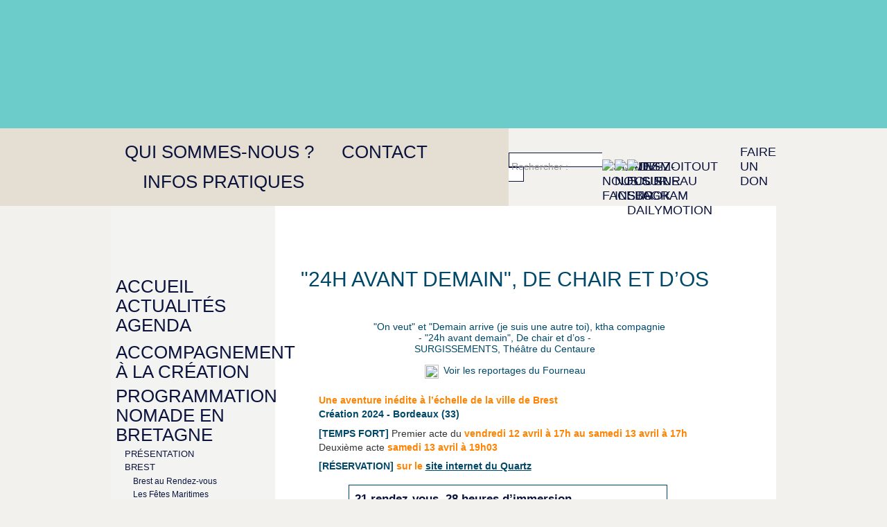

--- FILE ---
content_type: text/html; charset=utf-8
request_url: https://www.lefourneau.com/24h-avant-demain-de-chair-et-d-os.html
body_size: 19776
content:
<!DOCTYPE HTML>
<html xmlns="http://www.w3.org/1999/xhtml" xml:lang="fr" lang="fr" dir="ltr">
<head>
<title>"24h avant demain", De chair et d&#8217;os - Le Fourneau </title>
<meta name="description" content=" Une aventure in&#233;dite &#224; l&#039;&#233;chelle de la ville de Brest Cr&#233;ation 2024 - Bordeaux (33) [TEMPS FORT] Premier acte du vendredi 12 avril &#224; 17h au (&#8230;) " />
<link rel="canonical" href="https://www.lefourneau.com/24h-avant-demain-de-chair-et-d-os.html" /><meta http-equiv="Content-Type" content="text/html; charset=utf-8" />


<meta name="generator" content="SPIP 4.4.7" />


<link rel="alternate" type="application/rss+xml" title="Syndiquer tout le site" href="spip.php?page=backend" />


<link rel='stylesheet' href='local/cache-css/2fdb8e05e6e88ebb9c0fcb6115e9f74a.css?1765192259' type='text/css' />






<script>
var mediabox_settings={"auto_detect":true,"ns":"box","tt_img":true,"sel_g":"#documents_portfolio a[type='image\/jpeg'],#documents_portfolio a[type='image\/png'],#documents_portfolio a[type='image\/gif']","sel_c":".mediabox","str_ssStart":"Diaporama","str_ssStop":"Arr\u00eater","str_cur":"{current}\/{total}","str_prev":"Pr\u00e9c\u00e9dent","str_next":"Suivant","str_close":"Fermer","str_loading":"Chargement\u2026","str_petc":"Taper \u2019Echap\u2019 pour fermer","str_dialTitDef":"Boite de dialogue","str_dialTitMed":"Affichage d\u2019un media","splash_url":"","lity":{"skin":"_simple-dark","maxWidth":"90%","maxHeight":"90%","minWidth":"400px","minHeight":"","slideshow_speed":"2500","opacite":"0.9","defaultCaptionState":"expanded"}};
</script>
<!-- insert_head_css -->
































<script type='text/javascript' src='local/cache-js/759c368fa8513ac10c5517321a0178db.js?1765192259'></script>










<!-- insert_head -->






<script>/*<![CDATA[*/ ;(function($){$(document).ready(function(){function inFieldLabels(){$(function(){ $(".formulaire_spip:not(.formulaire_formidable) label").inFieldLabels(); });}inFieldLabels();onAjaxLoad(inFieldLabels);});})(jQuery); /*]]>*/ </script><link rel="shortcut icon" href="local/cache-gd2/b6/6f833a2214082a2a8ac93b93253e9f.ico?1730196103" type="image/x-icon" />
<link rel="apple-touch-icon" sizes="57x57" href="local/cache-gd2/32/bbf157ee17136fdeb19288155dd1a6.png?1730196101" />
<link rel="apple-touch-icon" sizes="114x114" href="local/cache-gd2/c2/3bac841e32fb3727f2fc7de0f6e9d1.png?1730196101" />
<link rel="apple-touch-icon" sizes="72x72" href="local/cache-gd2/04/dadb96021bd8b4bf7556df56fb8229.png?1730196101" />
<link rel="apple-touch-icon" sizes="144x144" href="local/cache-gd2/bc/db08ac6e12015093f9a050200eeb1c.png?1730196101" />
<link rel="apple-touch-icon" sizes="60x60" href="local/cache-gd2/2b/dd5f77ab8a825cab19557b6069c564.png?1730196101" />
<link rel="apple-touch-icon" sizes="120x120" href="local/cache-gd2/a7/eb1143c2e9220721f68e38b72ac430.png?1730196101" />
<link rel="apple-touch-icon" sizes="76x76" href="local/cache-gd2/6e/271e7be259c8f4f6bcd6da7e49bd84.png?1730196101" />
<link rel="icon" type="image/png" href="local/cache-gd2/32/c446cea6b06c9171b5f74602595478.png?1730196101" sizes="96x96" />
<link rel="icon" type="image/png" href="local/cache-gd2/b0/779f879a96b74ab2e6208a1df64b3d.png?1730196101" sizes="16x16" />
<link rel="icon" type="image/png" href="local/cache-gd2/18/32c5f6234d3561da97e7d56be0b4d5.png?1730196101" sizes="32x32" />
<link rel="icon" type="image/png" href="local/cache-gd2/05/51734844dee953f57486ecd46626b6.png?1730196101" sizes="192x192" />
<meta name="msapplication-TileImage" content="local/cache-gd2/c2/3bac841e32fb3727f2fc7de0f6e9d1.png?1730196101" />

<meta name="msapplication-TileColor" content="#000c10" />
<meta name="theme-color" content="#000c10" />
	<script type="text/javascript">/* <![CDATA[ */
	;jQuery(function(){
		$(function(){
			var tablesorter_init = function(){
				$("table.tablesorter.spip").not(".ss_tablesort").each(function(){
					var options = {};
					if($(this).find("th.ts_disabled").length >= 1){
						options.headers = {};
						$(this).find("th").each(function(index,value){
							if($(this).is(".ts_disabled"))
								options.headers[index] = {sorter : false};
						});
					}
					$(this).addClass("tablesorter-spip").tablesorter(options);
				});
			}
			tablesorter_init();
			onAjaxLoad(tablesorter_init);
		});
	});
	/* ]]> */</script>


<script type="text/javascript">/* <![CDATA[ */
jQuery(document).ready(function(){
var params_h = {};
params_h.animation = {opacity:'show'};
params_h.delay = 300;
params_h.cssArrows = false;
$(".menu_navbar").addClass("sf-menu sf-shadow").superfish(params_h);});
/* ]]> */</script><script type='text/javascript' src='plugins/auto/tarteaucitron/v1.9.2/lib/tarteaucitron/tarteaucitron.js' id='tauc'></script>
<script type="text/javascript">
	tarteaucitron.init({
		"privacyUrl": "", /* Privacy policy url */

		"hashtag": "#tarteaucitron", /* Ouverture automatique du panel avec le hashtag */
		"cookieName": "tarteaucitron", /* Cookie name */

		"orientation": "bottom", /* le bandeau doit être en haut (top), au milieu (middle) ou en bas (bottom) ? */

		"groupServices": false, /* Group services by category */
		"closePopup": false, /* Show a close X on the banner */

		/* Gestion petit bandeau */
		"showAlertSmall": false, /* afficher le petit bandeau en bas à droite ? */
		"cookieslist": false, /* Afficher la liste des cookies installés ? */

		/* Gestion de la petite icone Cookie */
		"showIcon": false, /* Show cookie Icon or not */
		
		"iconPosition": "BottomRight", /* BottomRight, BottomLeft, TopRight and TopLeft */

		"adblocker": false, /* Afficher un message si un adblocker est détecté */

		/* Gestion grand bandeau */
		"DenyAllCta" : true, /* Show the deny all button */
		"AcceptAllCta" : true, /* Show the accept all button when highPrivacy on */
		"highPrivacy": true, /* Si true, affiche le bandeau de consentement. Sinon, le consentement est implicite. */

		"handleBrowserDNTRequest": true, /* If Do Not Track == 1, disallow all */

		"removeCredit": false, /* supprimer le lien vers la source ? */

		"useExternalCss": false, /* If false, the tarteaucitron.css file will be loaded */
		"useExternalJs": false, /* If false, the tarteaucitron.js file will be loaded */

		

		"moreInfoLink": false, /* Show more info link */
		

		"mandatory": true, /* Show a message about mandatory cookies */

		"googleConsentMode": true, /* Activer le Google Consent Mode v2 pour Google ads & GA4 */
		"bingConsentMode": true, /* Activer le Bing Consent Mode pour Clarity & Bing Ads */
		"softConsentMode": false, /* Soft consent mode (le consentement est requis pour charger les tags) */
	});

	var tarteaucitronCustomText = {
		
		
		"icon": 'Gestionnaire de cookies - ouverture d’une fenêtre'
	}

	var tarteaucitronForceLanguage = 'fr';
</script>
<script>htactif=1;document.createElement('picture'); var image_responsive_retina_hq = 0;</script><script>image_responsive_retina_hq = 1;</script>



		



<link rel="alternate" type="application/json+oembed" href="https://www.lefourneau.com/oembed.api/?format=json&amp;url=https%3A%2F%2Fwww.lefourneau.com%2F24h-avant-demain-de-chair-et-d-os.html" /><!-- Plugin Métas + -->
<!-- Dublin Core -->
<link rel="schema.DC" href="https://purl.org/dc/elements/1.1/" />
<link rel="schema.DCTERMS" href="https://purl.org/dc/terms/" />
<meta name="DC.Format" content="text/html" />
<meta name="DC.Type" content="Text" />
<meta name="DC.Language" content="fr" />
<meta name="DC.Title" lang="fr" content="&#034;24h avant demain&#034;, De chair et d&#039;os &#8211; Le Fourneau" />
<meta name="DC.Description.Abstract" lang="fr" content="Une aventure in&#233;dite &#224; l&#039;&#233;chelle de la ville de Brest Cr&#233;ation 2024 - Bordeaux (33) [TEMPS FORT] Premier acte du vendredi 12 avril &#224; 17h au samedi 13 avril &#224; 17h Deuxi&#232;me acte samedi 13 avril &#224; 19h03&#8230;" />
<meta name="DC.Date" content="2023-12-07" />
<meta name="DC.Date.Modified" content="2024-10-29" />
<meta name="DC.Identifier" content="https://www.lefourneau.com/24h-avant-demain-de-chair-et-d-os.html" />
<meta name="DC.Publisher" content="Le Fourneau " />
<meta name="DC.Source" content="https://www.lefourneau.com" />

<meta name="DC.Creator" content="Le Fourneau" />





<!-- Open Graph -->
 
<meta property="og:rich_attachment" content="true" />

<meta property="og:site_name" content="Le Fourneau " />
<meta property="og:type" content="article" />
<meta property="og:title" content="&#034;24h avant demain&#034;, De chair et d&#039;os &#8211; Le Fourneau" />
<meta property="og:locale" content="fr_FR" />
<meta property="og:url" content="https://www.lefourneau.com/24h-avant-demain-de-chair-et-d-os.html" />
<meta property="og:description" content="Une aventure in&#233;dite &#224; l&#039;&#233;chelle de la ville de Brest Cr&#233;ation 2024 - Bordeaux (33) [TEMPS FORT] Premier acte du vendredi 12 avril &#224; 17h au samedi 13 avril &#224; 17h Deuxi&#232;me acte samedi 13 avril &#224; 19h03&#8230;" />

 

<meta property="og:image" content="https://www.lefourneau.com/local/cache-vignettes/L668xH351/829608af51cb0fcf956df1ebb7f6f0-0b82a.png" />
<meta property="og:image:width" content="668" />
<meta property="og:image:height" content="351" />
<meta property="og:image:type" content="image/png" />


 

<meta property="og:image" content="https://www.lefourneau.com/local/cache-vignettes/L1200xH630/bcbf8ccfc3cbb2e5a7f4df72299abb-514c3.jpg" />
<meta property="og:image:width" content="1200" />
<meta property="og:image:height" content="630" />
<meta property="og:image:type" content="image/jpeg" />


 

<meta property="og:image" content="https://www.lefourneau.com/local/cache-vignettes/L1200xH630/be0e1b2dcbc999ed787077a0ebe38b-e2286.jpg" />
<meta property="og:image:width" content="1200" />
<meta property="og:image:height" content="630" />
<meta property="og:image:type" content="image/jpeg" />



<meta property="article:published_time" content="2023-12-07" />
<meta property="article:modified_time" content="2024-10-29" />

<meta property="article:author" content="Le Fourneau" />








<!-- Twitter Card -->
<meta name="twitter:card" content="summary_large_image" />
<meta name="twitter:title" content="&#034;24h avant demain&#034;, De chair et d&#039;os &#8211; Le Fourneau" />
<meta name="twitter:description" content="Une aventure in&#233;dite &#224; l&#039;&#233;chelle de la ville de Brest Cr&#233;ation 2024 - Bordeaux (33) [TEMPS FORT] Premier acte du vendredi 12 avril &#224; 17h au samedi 13 avril &#224; 17h Deuxi&#232;me acte samedi 13 avril &#224; 19h03&#8230;" />
<meta name="twitter:dnt" content="on" />
<meta name="twitter:url" content="https://www.lefourneau.com/24h-avant-demain-de-chair-et-d-os.html" />

<meta name="twitter:image" content="https://www.lefourneau.com/local/cache-vignettes/L506xH253/a0c2b5ba0e22165b1ada5df212ea89-898be.png?1767720651" />
</head>

<body class="page_article">
<div id="wrapper">
	<div id="page">
		<header id="entete" class="fond-perdu">
			<div class="accueil">
<a href="https://www.lefourneau.com">&nbsp;</a>
</div>		</header>
		<nav id="nav" class="fond-perdu">
			<div class="menu menu-container navbar-inner">
 <ul class="menu-items menu-liste nav menu_navbar">
	 
	 <li class="item menu-entree">
		<a href="presentation.html">Qui sommes-nous ?</a>
		<ul>
			 
			<li><a href="presentation.html">Présentation</a></li>				
			 
			<li><a href="les-origines.html">Les origines</a></li>				
			 
			<li><a href="l-equipe.html">L&#8217;équipe</a></li>				
			 
			<li><a href="le-lieu-de-fabrique.html">Le lieu de fabrique</a></li>				
			 
			<li><a href="nos-partenaires-et-mecenes.html">Nos partenaires et mécènes</a></li>				
			 
			<li><a href="devenez-citoyen-complice.html">Devenez citoyen complice</a></li>				
			 
			<li><a href="rayonnement-du-fourneau.html">Rayonnement du Fourneau</a></li>				
			
		</ul>
	</li>
 
	 <li class="item menu-entree">
		<a href="contacts.html">Contact</a>
		
	</li>
 
	 <li class="item menu-entree">
		<a href="demande-de-soutien-a-la-creation.html">Infos pratiques</a>
		<ul>
			 
			<li><a href="demande-de-soutien-a-la-creation.html">Demande de soutien à la création </a></li>				
			 
			<li><a href="benevoles-398.html">Devenez bénévole au Fourneau </a></li>				
			 
			<li><a href="newsletter-dismoitout.html">Newsletter Dismoitout&nbsp;!</a></li>				
			 
			<li><a href="logos.html">Logos</a></li>				
			 
			<li><a href="acces.html">Accès</a></li>				
			
		</ul>
	</li>
 
 </ul>
</div>

<div id="barreutile">
	<div>
		<div class="formulaire_spip formulaire_recherche" id="formulaire_recherche">
<form action="spip.php?page=recherche" method="get"><div class="editer-groupe">
	<input name="page" value="recherche" type="hidden"
>
	
	<label for="recherche">Rechercher :</label>
	<input type="search" class="search text" size="10" name="recherche" id="recherche" accesskey="4" autocapitalize="off" autocorrect="off"
	/><input type="submit" class="btn submit" value="&gt;&gt;" title="Rechercher" />
</div></form>
</div>
<script type='text/javascript' src='plugins/auto/empecher_double_clic/v1.0.4/js/empecher_double_clic.js?1730195281'></script><link rel='stylesheet' type='text/css' media='all' href='plugins/auto/empecher_double_clic/v1.0.4/css/empecher_double_clic.css?1730195281' /> 
		<a href="https://www.facebook.com/lefourneau" class="picto-rs"><picture style='padding:0;padding-bottom:100%' class='conteneur_image_responsive_h'><!--[if IE 9]><video style='display: none;'><![endif]--><source srcset='plugins/lefourneau/images/picto-fb-resp18.png?1730195232 1x,plugins/lefourneau/images/picto-fb-resp36.png?1730195232 2x' type='image/png'><source srcset='plugins/lefourneau/images/picto-fb-resp18.png.webp?1730195232 1x,plugins/lefourneau/images/picto-fb-resp36.png.webp?1730195232 2x' type='image/webp'><!--[if IE 9]></video><![endif]--><img src='plugins/lefourneau/images/picto-fb-resp18.png?1730195232' alt='Suivez-nous sur Facebook' data-src='plugins/lefourneau/images/picto-fb.png' data-l='38' data-h='38' data-tailles='[\&#034;18\&#034;]' class='image_responsive avec_picturefill'></picture></a>
		<a href="https://www.instagram.com/lefourneau_cnarep/" class="picto-rs"><picture style='padding:0;padding-bottom:100%' class='conteneur_image_responsive_h'><!--[if IE 9]><video style='display: none;'><![endif]--><source srcset='plugins/lefourneau/images/picto-insta-resp18.png?1730195232 1x,plugins/lefourneau/images/picto-insta-resp36.png?1730195232 2x' type='image/png'><source srcset='plugins/lefourneau/images/picto-insta-resp18.png.webp?1730195232 1x,plugins/lefourneau/images/picto-insta-resp36.png.webp?1730195232 2x' type='image/webp'><!--[if IE 9]></video><![endif]--><img src='plugins/lefourneau/images/picto-insta-resp18.png?1730195232' alt='Suivez-nous sur Instagram' data-src='plugins/lefourneau/images/picto-insta.png' data-l='38' data-h='38' data-tailles='[\&#034;18\&#034;]' class='image_responsive avec_picturefill'></picture></a>
		<a href="https://vimeo.com/lefourneau" class="picto-rs"><picture style='padding:0;padding-bottom:100%' class='conteneur_image_responsive_h'><!--[if IE 9]><video style='display: none;'><![endif]--><source srcset='plugins/lefourneau/images/picto-vim-resp18.png?1730195232 1x,plugins/lefourneau/images/picto-vim-resp36.png?1730195232 2x' type='image/png'><source srcset='plugins/lefourneau/images/picto-vim-resp18.png.webp?1730195232 1x,plugins/lefourneau/images/picto-vim-resp36.png.webp?1730195232 2x' type='image/webp'><!--[if IE 9]></video><![endif]--><img src='plugins/lefourneau/images/picto-vim-resp18.png?1730195232' alt='Le Fourneau sur Dailymotion' data-src='plugins/lefourneau/images/picto-vim.png' data-l='38' data-h='38' data-tailles='[\&#034;18\&#034;]' class='image_responsive avec_picturefill'></picture></a>
		<a href="newsletter-dismoitout.html" class="dismoitout">Dismoitout</a>
		<a href="https://www.helloasso.com/associations/le-fourneau-centre-national-des-arts-de-la-rue-et-de-l-espace-public/formulaires/1">Faire un don</a>
	</div>
</div>		</nav>
		<!-- inserer_alerte_urgence -->
		<main id="conteneur">	
			<div id="contenu">
				<nav class="menu rubriques">
	<ul class="menu-liste">
		<li><a href="https://www.lefourneau.com">Accueil</a></li>
		<li><a href="-actualites-.html">Actualités</a></li>
		<li><a href="https://www.lefourneau.com/spip.php?page=agenda">Agenda</a></li>
	</ul>
	<ul id="accordeon" class="menu-liste">
	
		<li class="menu-entree coul"><a href="accompagnement.html">Accompagnement à la création</a></li>
		<li class="menu-liste">
			
			<ul>
				 
					<li class="menu-entree"><a href="accompagnement.html"  class='dernier'>Présentation</a></li>
					
				 
					<li class="menu-entree"><a href="soutien-a-la-creation-2025-1796.html"  class='dernier'>Soutien à la création 2025</a></li>
					<li class="menu-liste">
			<ul>
				 
					<li class="menu-entree"><a href="mmm-la-fausse-compagnie.html"  class='dernier'>mMm, La Fausse Compagnie</a></li>
					
				 
					<li class="menu-entree"><a href="croire-aux-fauves-les-arts-oseurs.html"  class='dernier'>Croire aux fauves, Les Arts Oseurs</a></li>
					
				 
					<li class="menu-entree"><a href="en-attendant-la-vague-especes-d-espaces.html"  class='dernier'>En attendant la Vague, Espèces d’Espaces</a></li>
					
				 
					<li class="menu-entree"><a href="da-gouskate-fiskal-c-hoari.html"  class='dernier'>Fiskal, C’hoari</a></li>
					
				 
					<li class="menu-entree"><a href="texaco-groupe-tonne.html"  class='dernier'>Texaco, Groupe ToNNe</a></li>
					
				 
					<li class="menu-entree"><a href="youth-is-not-a-crime-rara-woulib.html"  class='dernier'>Youth is not a crime !, Rara Woulib</a></li>
					
				 
					<li class="menu-entree"><a href="95-mortel-la-compagnie-du-coin.html"  class='dernier'>95% MORTEL, La Compagnie du Coin</a></li>
					
				 
					<li class="menu-entree"><a href="ensemble-on-va-trop-loin-les-urbaindigenes.html"  class='dernier'>Ensemble on va trop loin, Les Urbaindigènes</a></li>
					
				 
					<li class="menu-entree"><a href="animal-travail-jeanne-simone.html"  class='dernier'>Animal travail, Jeanne Simone</a></li>
					
				 
					<li class="menu-entree"><a href="su-talka-deabru-beltzak.html"  class='dernier'>Su Talka, Deabru Beltzak</a></li>
					
				 
					<li class="menu-entree"><a href="les-petites-epopees-le-doux-supplice.html"  class='dernier'>Les Petites Épopées, Le Doux Supplice</a></li>
					
				 
					<li class="menu-entree"><a href="bouffons-dedale-de-clown.html"  class='dernier'>Bouffons, Dédale de Clown</a></li>
					
				 
					<li class="menu-entree"><a href="espece-d-idiot-galapiat-cirque.html"  class='dernier'>Espèce d’Idiot, Galapiat Cirque</a></li>
					
				 
					<li class="menu-entree"><a href="figurant-e-s-le-grand-o.html"  class='dernier'>Figurant·e·s, Le Grand O</a></li>
					
				 
					<li class="menu-entree"><a href="les-saisons-collectif-la-fugue.html"  class='dernier'>Les Saisons, Collectif La Fugue</a></li>
					
				 
					<li class="menu-entree"><a href="voyage-orage-la-june.html"  class='dernier'>Voyage-Orage, La June</a></li>
					
				 
					<li class="menu-entree"><a href="toboggan-le-long-raccourci.html"  class='dernier'>Tobôggan, Le Long Raccourci</a></li>
					
				 
					<li class="menu-entree"><a href="fanfiction-titre-provisoire-sentimentale-foule-1813.html"  class='dernier'>Fanfiction (titre provisoire), Sentimentale Foule</a></li>
					
				 
					<li class="menu-entree"><a href="holyworm-bele-bele-1871.html"  class='dernier'>Holyworm, Bélé Bélé</a></li>
					
				
			</ul>
			</li>
				 
					<li class="menu-entree"><a href="soutien-a-la-creation-2024-1666.html">Créations passées</a></li>
					<li class="menu-liste">
			<ul>
				 
					<li class="menu-entree"><a href="soutien-a-la-creation-2024-1666.html"  class='dernier'>Création 2024</a></li>
					<li class="menu-liste">
			<ul>
				 
					<li class="menu-entree"><a href="equine-situ-le-vif-1668.html"  class='dernier'>Équine Situ, LE VIF</a></li>
					
				 
					<li class="menu-entree"><a href="l-instant-dissonant-la-mesnie-hellequin-1669.html"  class='dernier'>L’Instant Dissonant, La Mesnie Hellequin</a></li>
					
				 
					<li class="menu-entree"><a href="claire-ducreux-fleurir-les-abimes-1670.html"  class='dernier'>Claire Ducreux, Fleurir les abîmes</a></li>
					
				 
					<li class="menu-entree"><a href="2-soleils-la-fausse-compagnie.html"  class='dernier'>Zul 2222, 2 soleils</a></li>
					
				 
					<li class="menu-entree"><a href="derezo-lennut-1672.html"  class='dernier'>Dérézo, LennuT</a></li>
					
				 
					<li class="menu-entree"><a href="les-soeurs-goudron-bingo-novela-1673.html"  class='dernier'>Les Sœurs Goudron, Bingo Novela</a></li>
					
				 
					<li class="menu-entree"><a href="kiroul-jours-1674.html"  class='dernier'>Kiroul, Jours</a></li>
					
				 
					<li class="menu-entree"><a href="rhizome-chloe-moglia-rouge-merveille-1675.html"  class='dernier'>Rhizome - Chloé Moglia, Rouge Merveille</a></li>
					
				 
					<li class="menu-entree"><a href="in-itinere-collectif-n-degres-de-liberte-1677.html"  class='dernier'>In Itinere Collectif, n degrés de liberté</a></li>
					
				 
					<li class="menu-entree"><a href="collectif-tranx-intelligent-1678.html"  class='dernier'>Collectif Tranx, Intelligent</a></li>
					
				 
					<li class="menu-entree"><a href="creation-2025-paris-75-residence-radar.html"  class='dernier'>La débordante compagnie, La stratégie du dépôt de bilan</a></li>
					
				 
					<li class="menu-entree"><a href="galapiat-cirque-previens-les-autres-jonas-plogoff-n-aura-pas-lieu-1680.html"  class='dernier'>Galapiat Cirque, Préviens les autres</a></li>
					
				 
					<li class="menu-entree"><a href="arenthan-don-t-do-it-1681.html"  class='dernier'>Arenthan, Don’t do it</a></li>
					
				 
					<li class="menu-entree"><a href="c-hoari-fiskal-1682.html"  class='dernier'>C’hoari, Fiskal</a></li>
					
				 
					<li class="menu-entree"><a href="l-odyssee-de-l-espece-d-idiots-galapiat-cirque.html"  class='dernier'>Galapiat Cirque, L’Odyssée de l’espèce d’idiots</a></li>
					
				 
					<li class="menu-entree"><a href="fanfiction-titre-provisoire-sentimentale-foule.html"  class='dernier'>Sentimentale Foule, Fanfiction (titre provisoire)</a></li>
					
				 
					<li class="menu-entree"><a href="de-chair-et-d-os-24h-avant-demain.html"  class='dernier'>De chair et d’os [artistes associé·es 2021-2023]</a></li>
					
				
			</ul>
			</li>
				 
					<li class="menu-entree"><a href="soutien-a-la-creation-2023.html"  class='dernier'>Création 2023</a></li>
					<li class="menu-liste">
			<ul>
				 
					<li class="menu-entree"><a href="carabosse-d-arbre-en-arbre.html"  class='dernier'>Carabosse, D’Arbre en Arbre</a></li>
					
				 
					<li class="menu-entree"><a href="art-co-l-assemblee.html"  class='dernier'>Art &amp; Co, L’Assemblée</a></li>
					
				 
					<li class="menu-entree"><a href="le-petit-theatre-de-pain-mu-e.html"  class='dernier'>Le Petit Théâtre de Pain, MU.e</a></li>
					
				 
					<li class="menu-entree"><a href="engrenage-s-le-bal-des-oiseaux.html"  class='dernier'>Engrenage[s], Le Bal des Oiseaux</a></li>
					
				 
					<li class="menu-entree"><a href="societe-protectrice-de-petites-idees-violent.html"  class='dernier'>Société Protectrice de Petites Idées, VIOLENT</a></li>
					
				 
					<li class="menu-entree"><a href="projet-pdf-legendes-urbaines.html"  class='dernier'>Projet.PDF, Légendes Urbaines</a></li>
					
				 
					<li class="menu-entree"><a href="margo-chou-liliana-butter-not.html"  class='dernier'>Margo Chou, Liliana Butter Not</a></li>
					
				 
					<li class="menu-entree"><a href="qualite-street-jogging.html"  class='dernier'>Qualité Street, Jogging</a></li>
					
				 
					<li class="menu-entree"><a href="queen-mother-futur-e-s-1596.html"  class='dernier'>Queen Mother, Futur.e.s</a></li>
					
				 
					<li class="menu-entree"><a href="clown-petrole-a-l-ouest.html"  class='dernier'>Clown Pétrole, À l’Ouest</a></li>
					
				 
					<li class="menu-entree"><a href="bancale-mr-patate.html"  class='dernier'>BaNCALE, Mr. Patate</a></li>
					
				 
					<li class="menu-entree"><a href="equine-situ-le-vif.html"  class='dernier'>Equine Situ, LE VIF</a></li>
					
				 
					<li class="menu-entree"><a href="cad-plateforme-bloom.html"  class='dernier'>BlOOM, CAD Plateforme</a></li>
					
				 
					<li class="menu-entree"><a href="r-p-z-les-fleches-3000.html"  class='dernier'>R-P-Z, Les Flèches 3000</a></li>
					
				 
					<li class="menu-entree"><a href="dysfonctionnement-collectif-grand-dehors.html"  class='dernier'>Collectif Grand Dehors, Dysfonctionnement</a></li>
					
				 
					<li class="menu-entree"><a href="de-chair-et-d-os-artistes-associe-es-2021-2024.html"  class='dernier'>De chair et d’os [artistes associé·es 2021-2024]</a></li>
					
				
			</ul>
			</li>
				 
					<li class="menu-entree"><a href="soutien-a-la-creation-2022.html">Créations 2022</a></li>
					<li class="menu-liste">
			<ul>
				 
					<li class="menu-entree"><a href="soutien-a-la-creation-2022.html"  class='dernier'>Soutien à la création 2022</a></li>
					<li class="menu-liste">
			<ul>
				 
					<li class="menu-entree"><a href="l-art-ose-les-aperitifs-litteraires-de-jacqueline-et-marcel.html"  class='dernier'>L’Art Osé</a></li>
					
				 
					<li class="menu-entree"><a href="jordi-gali-anima.html"  class='dernier'>Jordi Galí</a></li>
					
				 
					<li class="menu-entree"><a href="collectif-du-prelude-littoral-1496.html"  class='dernier'>Collectif du Prélude</a></li>
					
				 
					<li class="menu-entree"><a href="collectif-lynceus-capulets-montaigus.html"  class='dernier'>Collectif Lyncéus</a></li>
					
				 
					<li class="menu-entree"><a href="kumulus-fragile.html"  class='dernier'>Kumulus</a></li>
					
				 
					<li class="menu-entree"><a href="c-hoari-distro-1499.html"  class='dernier'>C’hoari</a></li>
					
				 
					<li class="menu-entree"><a href="jabu-jabu-des-fois-je-dis-n-importe-quoi.html"  class='dernier'>Jabu-Jabu</a></li>
					
				 
					<li class="menu-entree"><a href="bivouac-lemniscate.html"  class='dernier'>Bivouac</a></li>
					
				 
					<li class="menu-entree"><a href="la-fugue-quand-viendra-la-vague.html"  class='dernier'>La Fugue</a></li>
					
				 
					<li class="menu-entree"><a href="l-instant-dissonant-l-ile-sans-nom.html"  class='dernier'>L’Instant Dissonant</a></li>
					
				 
					<li class="menu-entree"><a href="queen-mother-futur-e-s.html"  class='dernier'>Queen Mother</a></li>
					
				 
					<li class="menu-entree"><a href="sppi-violent.html"  class='dernier'>SPPI</a></li>
					
				 
					<li class="menu-entree"><a href="de-chair-et-d-os-compagnie-associee-2021-2023.html"  class='dernier'>De chair et d’os [artistes associé·es 2021-2023]</a></li>
					
				
			</ul>
			</li>
				
			</ul>
			</li>
				 
					<li class="menu-entree"><a href="soutien-a-la-creation-2021.html"  class='dernier'>Créations 2021</a></li>
					<li class="menu-liste">
			<ul>
				 
					<li class="menu-entree"><a href="pudding-theatre-soupir-s.html"  class='dernier'>Pudding Théâtre</a></li>
					
				 
					<li class="menu-entree"><a href="alixm-breches-ou-faute-de-revolution-nous-appuierons-sur-la-ville.html"  class='dernier'>AlixM</a></li>
					
				 
					<li class="menu-entree"><a href="galapiat-cirque-epopee-en-rɵue-libre.html"  class='dernier'>Épopée en rɵue libre - Galapiat Cirque</a></li>
					
				 
					<li class="menu-entree"><a href="les-arts-oseurs-heroine-titre-provisoire-1355.html"  class='dernier'>Les Arts Oseurs</a></li>
					
				 
					<li class="menu-entree"><a href="compagnie-adhok-qui-vive-1354.html"  class='dernier'>Compagnie Adhok</a></li>
					
				 
					<li class="menu-entree"><a href="cia-compagnie-internationale-alligator-sous-les-paves-1358.html"  class='dernier'>CIA</a></li>
					
				 
					<li class="menu-entree"><a href="collectif-random-insane-derive-insensee-1356.html"  class='dernier'>Collectif Random</a></li>
					
				 
					<li class="menu-entree"><a href="les-rustines-de-l-ange-corason.html"  class='dernier'>Les Rustines de l’ange</a></li>
					
				 
					<li class="menu-entree"><a href="art-co-arthur-ribo-l-assemblee-1361.html"  class='dernier'>Art&amp;Co - Arthur Ribo</a></li>
					
				 
					<li class="menu-entree"><a href="compagnie-l-immediat-camille-boitel-levitation-reelle.html"  class='dernier'>L’immédiat - Camille Boitel</a></li>
					
				 
					<li class="menu-entree"><a href="derezo-ce-que-voient-les-oiseaux.html"  class='dernier'>Dérézo</a></li>
					
				 
					<li class="menu-entree"><a href="le-groupe-tonne-passage-du-nord-ouest-1360.html"  class='dernier'>Groupe ToNNe</a></li>
					
				 
					<li class="menu-entree"><a href="merversible-fouille-gastronomique.html"  class='dernier'>Merversible</a></li>
					
				 
					<li class="menu-entree"><a href="collectif-protocole-periple-21.html"  class='dernier'>Collectif Protocole</a></li>
					
				 
					<li class="menu-entree"><a href="transitions-ecologiques-et-arts-de-rue-a-la-manu.html"  class='dernier'>Mycélium, la symphonie des chauves souris</a></li>
					
				 
					<li class="menu-entree"><a href="quignon-sur-rue-cite-fertile.html"  class='dernier'>Quignon sur rue - RÉSEAU RADAR</a></li>
					
				 
					<li class="menu-entree"><a href="rhizome-chloe-moglia-bleu-tenace.html"  class='dernier'>Compagnie Rhizome - Chloé Moglia - RÉSEAU RADAR</a></li>
					
				 
					<li class="menu-entree"><a href="les-invendus-influence.html"  class='dernier'>Les Invendus - RÉSEAU RADAR</a></li>
					
				 
					<li class="menu-entree"><a href="kristina-dementeva-chantier-parades.html"  class='dernier'>Kristina Dementeva - RÉSEAU RADAR</a></li>
					
				 
					<li class="menu-entree"><a href="les-residences-de-territoire-avec-le-radar.html"  class='dernier'>Résidences du Réseau RADAR</a></li>
					
				
			</ul>
			</li>
				 
					<li class="menu-entree"><a href="ktha-compagnie-demain-arrive-je-suis-une-autre-toi.html">Créations 2020</a></li>
					<li class="menu-liste">
			<ul>
				 
					<li class="menu-entree"><a href="ktha-compagnie-demain-arrive-je-suis-une-autre-toi.html"  class='dernier'>Ktha compagnie</a></li>
					
				 
					<li class="menu-entree"><a href="compagnie-kiai-pulse.html"  class='dernier'>Compagnie Kiaï</a></li>
					
				 
					<li class="menu-entree"><a href="entre-chien-et-loup-okami-ou-les-4-saisons-du-cerisier.html"  class='dernier'>Entre chien et loup</a></li>
					
				 
					<li class="menu-entree"><a href="les-urbaindigenes-chantier-la-tournee-du-coq.html"  class='dernier'>Les Urbaindigènes</a></li>
					
				 
					<li class="menu-entree"><a href="compagnie-adhok-qui-vive.html"  class='dernier'>Compagnie Adhok</a></li>
					
				 
					<li class="menu-entree"><a href="bonjour-desordre-la-mondiale-de-la-terreur.html"  class='dernier'>Bonjour Désordre - César Roynette</a></li>
					
				 
					<li class="menu-entree"><a href="cia-compagnie-internationale-alligator-sous-les-paves.html"  class='dernier'>CIA</a></li>
					
				 
					<li class="menu-entree"><a href="xav-to-yilo-maison-feu-titre-provisoire.html"  class='dernier'>Xav To Yilo</a></li>
					
				 
					<li class="menu-entree"><a href="art-co-arthur-ribo-l-assemblee.html"  class='dernier'>Art&amp;Co - Arthur Ribo</a></li>
					
				 
					<li class="menu-entree"><a href="collectif-random-insane-derive-insensee.html"  class='dernier'>Collectif Random</a></li>
					
				 
					<li class="menu-entree"><a href="compagnie-raoui-nenna.html"  class='dernier'>Cie Raoui - Morgane Audoin</a></li>
					
				 
					<li class="menu-entree"><a href="les-arts-oseurs-heroine.html"  class='dernier'>Les Arts Oseurs</a></li>
					
				 
					<li class="menu-entree"><a href="cie-superfluu-johnny-seyx-pour-toujours-pour-l-instant.html"  class='dernier'>Cie Superfluu - Johnny Seyx</a></li>
					
				 
					<li class="menu-entree"><a href="dedale-de-clown-muraie-1286.html"  class='dernier'>Dédale de clown</a></li>
					
				 
					<li class="menu-entree"><a href="le-groupe-tonne-passage-du-nord-ouest.html"  class='dernier'>Groupe ToNNe</a></li>
					
				 
					<li class="menu-entree"><a href="compagnie-ocus-le-dedale-palace.html"  class='dernier'>Compagnie OCUS</a></li>
					
				 
					<li class="menu-entree"><a href="cirque-rouages-wonder-petrol.html"  class='dernier'>Cirque Rouages</a></li>
					
				 
					<li class="menu-entree"><a href="compagnie-bouche-a-bouche-j-ai-un-vieux-dans-mon-sac-si-tu-veux-je-te-le-prete-1311.html"  class='dernier'>Bouche à Bouche</a></li>
					
				 
					<li class="menu-entree"><a href="collectif-du-prelude-littoral.html"  class='dernier'>Collectif du Prélude</a></li>
					
				 
					<li class="menu-entree"><a href="compagnie-mycelium-croutes.html"  class='dernier'>Compagnie Mycélium</a></li>
					
				 
					<li class="menu-entree"><a href="galapiat-cirque-la-roue-de-l-infortune-la-roue-de-l-armor.html"  class='dernier'>Galapiat Cirque</a></li>
					
				 
					<li class="menu-entree"><a href="le-grand-o-animalentendu.html"  class='dernier'>Le Grand O</a></li>
					
				 
					<li class="menu-entree"><a href="les-chiennes-nationales-ce-que-la-vie-signifie-pour-moi.html"  class='dernier'>Les Chiennes nationales</a></li>
					
				 
					<li class="menu-entree"><a href="pierre-bonnaud-et-cie-que-du-bonheur.html"  class='dernier'>Pierre Bonnaud et cie</a></li>
					
				 
					<li class="menu-entree"><a href="soutien-a-la-creation-2020-1087.html"  class='dernier'>Soutien à la création 2020</a></li>
					
				
			</ul>
			</li>
				 
					<li class="menu-entree"><a href="compagnie-des-o-fantome-bright-side.html">Créations 2019</a></li>
					<li class="menu-liste">
			<ul>
				 
					<li class="menu-entree"><a href="compagnie-des-o-fantome-bright-side.html"  class='dernier'>Compagnie des Ô - Nicolas Turon</a></li>
					
				 
					<li class="menu-entree"><a href="la-fausse-compagnie-la-sonotheque-nomade.html"  class='dernier'>La Fausse Compagnie</a></li>
					
				 
					<li class="menu-entree"><a href="la-generale-d-imaginaire-europes.html"  class='dernier'>La Générale d’Imaginaire</a></li>
					
				 
					<li class="menu-entree"><a href="cie-la-tete-ailleurs-cie-le-grand-appetit-danse-avec-ta-mere.html"  class='dernier'>La Tête Ailleurs &amp; Le Grand Appétit</a></li>
					
				 
					<li class="menu-entree"><a href="xav-to-yilo-maison-feu-1275.html"  class='dernier'>Xav to Yilo</a></li>
					
				 
					<li class="menu-entree"><a href="queen-mother-follow-me.html"  class='dernier'>Queen Mother</a></li>
					
				 
					<li class="menu-entree"><a href="la-boca-abierta-mange-la-vie-avec-les-doigts.html"  class='dernier'>La Boca Abierta</a></li>
					
				 
					<li class="menu-entree"><a href="compagnie-bivouac-perceptions.html"  class='dernier'>Compagnie Bivouac</a></li>
					
				 
					<li class="menu-entree"><a href="opus-le-grand-debarras.html"  class='dernier'>OpUS</a></li>
					
				 
					<li class="menu-entree"><a href="deabru-beltzak-symfeuny.html"  class='dernier'>Deabru Beltzak</a></li>
					
				 
					<li class="menu-entree"><a href="l-homme-debout-mo-et-le-ruban-rouge.html"  class='dernier'>l’Homme debout</a></li>
					
				 
					<li class="menu-entree"><a href="hop-hop-compagnie-swimming-pool.html"  class='dernier'>Hop Hop Compagnie</a></li>
					
				 
					<li class="menu-entree"><a href="les-souffleurs-commandos-poetiques-terra-lingua.html"  class='dernier'>Les Souffleurs Commandos Poétiques</a></li>
					
				 
					<li class="menu-entree"><a href="avec-des-geraniums-followers.html"  class='dernier'>Avec des géraniums</a></li>
					
				 
					<li class="menu-entree"><a href="derezo-la-plus-petite-fete-foraine-du-monde.html"  class='dernier'>Dérézo</a></li>
					
				 
					<li class="menu-entree"><a href="compagnie-mo3-l-arpenteur.html"  class='dernier'>Compagnie MO3</a></li>
					
				 
					<li class="menu-entree"><a href="dedale-de-clown-muraie.html"  class='dernier'>Dédale de Clown</a></li>
					
				 
					<li class="menu-entree"><a href="les-arts-oseurs-heroine-titre-provisoire-1274.html"  class='dernier'>Les Arts Oseurs</a></li>
					
				 
					<li class="menu-entree"><a href="les-zolobe-l-eau.html"  class='dernier'>Les Zolobe</a></li>
					
				 
					<li class="menu-entree"><a href="compagnie-bouche-a-bouche-j-ai-un-vieux-dans-mon-sac-si-tu-veux-je-te-le-prete.html"  class='dernier'>Compagnie Bouche à Bouche</a></li>
					
				 
					<li class="menu-entree"><a href="collectif-plateforme-seul-e-s.html"  class='dernier'>Collectif Plateforme</a></li>
					
				 
					<li class="menu-entree"><a href="compagnie-alexandre-echo-ou-la-parole-est-un-miroir-muet.html"  class='dernier'>Compagnie Alexandre</a></li>
					
				 
					<li class="menu-entree"><a href="les-soeurs-goudron-la-bas-titre-provisoire.html"  class='dernier'>Les Soeurs Goudron</a></li>
					
				 
					<li class="menu-entree"><a href="la-francaise-de-comptage-le-negre-de-hollywood.html"  class='dernier'>La Française de comptage</a></li>
					
				 
					<li class="menu-entree"><a href="mathurin-gasparini-residence-d-ecriture-sur-la-deambulation-theatrale-en-espace.html"  class='dernier'>Mathurin Gasparini du Groupe ToNNe</a></li>
					
				
			</ul>
			</li>
				 
					<li class="menu-entree"><a href="soutien-a-la-creation-2018.html"  class='dernier'>Créations 2018</a></li>
					<li class="menu-liste">
			<ul>
				 
					<li class="menu-entree"><a href="legendes-agence-de-geographie-affective.html"  class='dernier'>Agence de Géographie Affective - Olivier Villanove</a></li>
					
				 
					<li class="menu-entree"><a href="le-grand-cirque-des-sondages-annibal-et-ses-elephants.html"  class='dernier'>Annibal et ses éléphants</a></li>
					
				 
					<li class="menu-entree"><a href="parresia-2-bonheur-interieur-brut.html"  class='dernier'>Bonheur Intérieur Brut</a></li>
					
				 
					<li class="menu-entree"><a href="appuie-toi-sur-moi-cirquons-flex.html"  class='dernier'>Cirquons Flex</a></li>
					
				 
					<li class="menu-entree"><a href="systeme-d-collectif-kaboum.html"  class='dernier'>Collectif Kaboum</a></li>
					
				 
					<li class="menu-entree"><a href="le-roman-de-la-rue-compagnie-des-o-nicolas-turon.html"  class='dernier'>Compagnie des Ô - Nicolas Turon</a></li>
					
				 
					<li class="menu-entree"><a href="avec-ceux-ci-cie-roe-circus-fallait-pas-les-inviter.html"  class='dernier'>Fallait pas les inviter (cie Roe Circus)</a></li>
					
				 
					<li class="menu-entree"><a href="cowboy-ou-indien-groupe-deja.html"  class='dernier'>Groupe Déjà</a></li>
					
				 
					<li class="menu-entree"><a href="le-revelateur-groupe-zur-collectif-de-la-meute.html"  class='dernier'>Groupe ZUR / La Meute</a></li>
					
				 
					<li class="menu-entree"><a href="le-dernier-charlatan-l-illustre-famille-burattini.html"  class='dernier'>L’Illustre Famille Burattini</a></li>
					
				 
					<li class="menu-entree"><a href="fougues-compagnie-la-hurlante.html"  class='dernier'>La Hurlante</a></li>
					
				 
					<li class="menu-entree"><a href="heavy-motors-la-societe-protectrice-de-petites-idees.html"  class='dernier'>La Société Protectrice de Petites Idées</a></li>
					
				 
					<li class="menu-entree"><a href="le-paradoxe-du-singe-savant-du-nadir.html"  class='dernier'>Le Paradoxe du singe savant</a></li>
					
				 
					<li class="menu-entree"><a href="marche-et-c-reve-cie-les-3-valoches.html"  class='dernier'>Les 3 Valoches</a></li>
					
				 
					<li class="menu-entree"><a href="vivants-cie-les-fugaces.html"  class='dernier'>Les Fugaces</a></li>
					
				 
					<li class="menu-entree"><a href="derive-s-cie-passeurs-d-oz.html"  class='dernier'>Passeurs d’Oz</a></li>
					
				 
					<li class="menu-entree"><a href="vous-etes-ici-patrice-de-benedetti.html"  class='dernier'>Patrice De Bénédetti</a></li>
					
				 
					<li class="menu-entree"><a href="detours-de-piste-sergent-pepere.html"  class='dernier'>Sergent Pépère</a></li>
					
				
			</ul>
			</li>
				 
					<li class="menu-entree"><a href="les-creations-de-la-saison.html">Créations 2017</a></li>
					<li class="menu-liste">
			<ul>
				 
					<li class="menu-entree"><a href="les-creations-de-la-saison.html"  class='dernier'>Soutien à la création 2017</a></li>
					
				 
					<li class="menu-entree"><a href="le-genou-de-marylin-cie-a-petit-pas.html"  class='dernier'>A petit pas</a></li>
					
				 
					<li class="menu-entree"><a href="wagabond-galapiat-cirque.html"  class='dernier'>Galapiat Cirque</a></li>
					
				 
					<li class="menu-entree"><a href="mes-demenagements-une-histoire-de-ville-groupe-tonne.html"  class='dernier'>Groupe ToNNe</a></li>
					
				 
					<li class="menu-entree"><a href="les-robinsonnades-du-roi-midas-la-famille-goldini.html"  class='dernier'>La Famille Goldini</a></li>
					
				 
					<li class="menu-entree"><a href="vibrato-la-fausse-compagnie.html"  class='dernier'>La Fausse Compagnie</a></li>
					
				 
					<li class="menu-entree"><a href="le-bureau-d-enregistrement-des-reves-la-gaziniere-compagnie.html"  class='dernier'>La Gazinière compagnie</a></li>
					
				 
					<li class="menu-entree"><a href="historia-foutraque-les-clakbitumes.html"  class='dernier'>Les Clakbitumes</a></li>
					
				 
					<li class="menu-entree"><a href="iceberg-mon-amour-titanic-sisters.html"  class='dernier'>Les Titanic Sisters</a></li>
					
				 
					<li class="menu-entree"><a href="squash-cie-les-trois-points-de-suspension.html"  class='dernier'>Les Trois points de suspension</a></li>
					
				 
					<li class="menu-entree"><a href="la-tortue-de-gauguin-cie-lucamoros.html"  class='dernier'>Lucamoros</a></li>
					
				 
					<li class="menu-entree"><a href="tranzistoir-matzik.html"  class='dernier'>Matzik</a></li>
					
				 
					<li class="menu-entree"><a href="champagne-cie-molotov.html"  class='dernier'>Molotov</a></li>
					
				 
					<li class="menu-entree"><a href="bollywood-dommage-qu-on-n-ait-pas-vu-le-debut-cie-tu-t-attendais-a-quoi.html"  class='dernier'>Tu t’attendais à quoi ?</a></li>
					
				 
					<li class="menu-entree"><a href="l-oeil-de-polypheme-version-14.html"  class='dernier'>Version 14</a></li>
					
				 
					<li class="menu-entree"><a href="macadam-vacher-l-heure-de-la-traite-vo-compagnie.html"  class='dernier'>VO compagnie</a></li>
					
				
			</ul>
			</li>
				 
					<li class="menu-entree"><a href="presentation-639.html">Créations 2016</a></li>
					<li class="menu-liste">
			<ul>
				 
					<li class="menu-entree"><a href="presentation-639.html"  class='dernier'>MO compagnie</a></li>
					
				 
					<li class="menu-entree"><a href="presentation-640.html"  class='dernier'>Nicolas Turon</a></li>
					
				 
					<li class="menu-entree"><a href="presentation-653.html"  class='dernier'>Dédale de Clown</a></li>
					
				 
					<li class="menu-entree"><a href="presentation-641.html"  class='dernier'>Label Z</a></li>
					
				 
					<li class="menu-entree"><a href="presentation-642.html"  class='dernier'>Adhok</a></li>
					
				 
					<li class="menu-entree"><a href="presentation-643.html"  class='dernier'>2L au Quintal</a></li>
					
				 
					<li class="menu-entree"><a href="presentation-644.html"  class='dernier'>Association W</a></li>
					
				 
					<li class="menu-entree"><a href="presentation-645.html"  class='dernier'>Escale</a></li>
					
				 
					<li class="menu-entree"><a href="presentation-646.html"  class='dernier'>Les Arts Oseurs</a></li>
					
				 
					<li class="menu-entree"><a href="presentation-647.html"  class='dernier'>Lucamoros</a></li>
					
				 
					<li class="menu-entree"><a href="presentation-648.html"  class='dernier'>Oposito</a></li>
					
				 
					<li class="menu-entree"><a href="presentation-649.html"  class='dernier'>Qualité Street</a></li>
					
				 
					<li class="menu-entree"><a href="presentation-650.html"  class='dernier'>VO compagnie</a></li>
					
				 
					<li class="menu-entree"><a href="presentation-651.html"  class='dernier'>Bonobo Twist</a></li>
					
				 
					<li class="menu-entree"><a href="presentation-652.html"  class='dernier'>Gigot Bitume</a></li>
					
				 
					<li class="menu-entree"><a href="presentation-655.html"  class='dernier'>Paul Bloas</a></li>
					
				 
					<li class="menu-entree"><a href="presentation-748.html"  class='dernier'>Furinkaï</a></li>
					
				 
					<li class="menu-entree"><a href="presentation-758.html"  class='dernier'>Compagnie Off</a></li>
					
				 
					<li class="menu-entree"><a href="1-soutien-a-la-creation-2016.html"  class='dernier'>Soutien à la création 2016</a></li>
					
				
			</ul>
			</li>
				 
					<li class="menu-entree"><a href="presentation-486.html">Créations 2015</a></li>
					<li class="menu-liste">
			<ul>
				 
					<li class="menu-entree"><a href="presentation-486.html"  class='dernier'>La débordante compagnie</a></li>
					
				 
					<li class="menu-entree"><a href="presentation-487.html"  class='dernier'>mO3</a></li>
					
				 
					<li class="menu-entree"><a href="presentation-492.html"  class='dernier'>POC</a></li>
					
				 
					<li class="menu-entree"><a href="presentation-499.html"  class='dernier'>Jean-Louis Le Vallégant</a></li>
					
				 
					<li class="menu-entree"><a href="presentation-491.html"  class='dernier'>Tilted Productions</a></li>
					
				 
					<li class="menu-entree"><a href="presentation-493.html"  class='dernier'>Les Sélène</a></li>
					
				 
					<li class="menu-entree"><a href="presentation-494.html"  class='dernier'>Annibal et ses éléphants</a></li>
					
				 
					<li class="menu-entree"><a href="presentation-496.html"  class='dernier'>Les Grooms</a></li>
					
				 
					<li class="menu-entree"><a href="presentation-522.html"  class='dernier'>Galapiat Cirque</a></li>
					
				 
					<li class="menu-entree"><a href="presentation-608.html"  class='dernier'>Gigot Bitume</a></li>
					
				 
					<li class="menu-entree"><a href="presentation-500.html"  class='dernier'>N°8</a></li>
					
				 
					<li class="menu-entree"><a href="presentation-501.html"  class='dernier'>Le Théâtre de l’Arpenteur</a></li>
					
				 
					<li class="menu-entree"><a href="les-coups-de-pouces-2015-du-fourneau.html"  class='dernier'>Les coups de Pouces du Fourneau</a></li>
					
				 
					<li class="menu-entree"><a href="soutien-a-la-creation-2015.html"  class='dernier'>Soutien à la création 2015</a></li>
					
				
			</ul>
			</li>
				 
					<li class="menu-entree"><a href="soutien-a-la-creation-2014.html">Créations 2014</a></li>
					<li class="menu-liste">
			<ul>
				 
					<li class="menu-entree"><a href="soutien-a-la-creation-2014.html"  class='dernier'>Soutien à la création 2014</a></li>
					
				 
					<li class="menu-entree"><a href="presentation-276.html"  class='dernier'>Johann Le Guillerm</a></li>
					
				 
					<li class="menu-entree"><a href="presentation-311.html"  class='dernier'>Kitschnette</a></li>
					
				 
					<li class="menu-entree"><a href="presentation-290.html"  class='dernier'>Le Fil de Harp</a></li>
					
				 
					<li class="menu-entree"><a href="presentation-293.html"  class='dernier'>Les Philébulistes</a></li>
					
				 
					<li class="menu-entree"><a href="presentation-291.html"  class='dernier'>Tango Sumo</a></li>
					
				 
					<li class="menu-entree"><a href="presentation-310.html"  class='dernier'>La compagnie du deuxième</a></li>
					
				 
					<li class="menu-entree"><a href="presentation-294.html"  class='dernier'>Les Soeurs Goudron</a></li>
					
				 
					<li class="menu-entree"><a href="presentation-297.html"  class='dernier'>Tintamar</a></li>
					
				 
					<li class="menu-entree"><a href="presentation-295.html"  class='dernier'>Commandos Percu et Deabru Beltzak</a></li>
					
				 
					<li class="menu-entree"><a href="presentation-296.html"  class='dernier'>Opus</a></li>
					
				 
					<li class="menu-entree"><a href="presentation-289.html"  class='dernier'>POC</a></li>
					
				 
					<li class="menu-entree"><a href="presentation-330.html"  class='dernier'>G-Bistaki</a></li>
					
				 
					<li class="menu-entree"><a href="presentation-456.html"  class='dernier'>Annibal et ses Elephants</a></li>
					
				 
					<li class="menu-entree"><a href="presentation-454.html"  class='dernier'>Bui Bolg</a></li>
					
				
			</ul>
			</li>
				 
					<li class="menu-entree"><a href="presentation-73.html">Créations 2013</a></li>
					<li class="menu-liste">
			<ul>
				 
					<li class="menu-entree"><a href="presentation-73.html"  class='dernier'>Pied en Sol</a></li>
					
				 
					<li class="menu-entree"><a href="presentation-64.html"  class='dernier'>Les Trois Points de Suspension</a></li>
					
				 
					<li class="menu-entree"><a href="presentation-95.html"  class='dernier'>Rouge</a></li>
					
				 
					<li class="menu-entree"><a href="presentation-96.html"  class='dernier'>100 Issues</a></li>
					
				 
					<li class="menu-entree"><a href="presentation-97.html"  class='dernier'>ICI MEME</a></li>
					
				 
					<li class="menu-entree"><a href="presentation-98.html"  class='dernier'>Krilati</a></li>
					
				 
					<li class="menu-entree"><a href="presentation-99.html"  class='dernier'>JM. Maddeddu &amp; A. Le Ménestrel</a></li>
					
				 
					<li class="menu-entree"><a href="presentation-264.html"  class='dernier'>Wet Picnic</a></li>
					
				 
					<li class="menu-entree"><a href="Amaranta-La-vieille-qui-lancait-des-couteaux.html"  class='dernier'>Amaranta</a></li>
					
				 
					<li class="menu-entree"><a href="presentation-101.html"  class='dernier'>Ramshacklicious</a></li>
					
				 
					<li class="menu-entree"><a href="Deux-Virgule-Six-Couverts-WRZZ.html"  class='dernier'>Deux Virgule Six Couverts</a></li>
					
				 
					<li class="menu-entree"><a href="presentation-103.html"  class='dernier'>Tango Sumo</a></li>
					
				 
					<li class="menu-entree"><a href="presentation-131.html"  class='dernier'>Pierre Guillois</a></li>
					
				 
					<li class="menu-entree"><a href="presentation-104.html"  class='dernier'>Compagnie Dérézo</a></li>
					
				 
					<li class="menu-entree"><a href="presentation-105.html"  class='dernier'>Lucamoros</a></li>
					
				 
					<li class="menu-entree"><a href="presentation-106.html"  class='dernier'>Oposito</a></li>
					
				 
					<li class="menu-entree"><a href="soutien-a-la-creation-2013.html"  class='dernier'>Soutien à la création 2013</a></li>
					
				
			</ul>
			</li>
				 
					<li class="menu-entree"><a href="creations-passees.html"  class='dernier'>Avant 2013</a></li>
					
				
			</ul>
			</li>
				
			</ul>
			
		</li>
	
		<li class="menu-entree "><a href="diffusion.html">Programmation nomade en Bretagne</a></li>
		<li class="menu-liste on">
			
			<ul>
				 
					<li class="menu-entree"><a href="diffusion.html"  class='dernier'>Présentation</a></li>
					
				 
					<li class="menu-entree"><a href="brest-au-rendez-vous-1742.html">Brest</a></li>
					<li class="menu-liste on">
			<ul>
				 
					<li class="menu-entree"><a href="brest-au-rendez-vous-1742.html"  class='dernier'>Brest au Rendez-vous</a></li>
					
				 
					<li class="menu-entree"><a href="edition-2024-1741.html"  class='dernier'>Les Fêtes Maritimes</a></li>
					
				 
					<li class="menu-entree"><a href="presentation-les-jeudis-du-port-2025.html">Les Jeudis du Port</a></li>
					<li class="menu-liste">
			<ul>
				 
					<li class="menu-entree"><a href="presentation-les-jeudis-du-port-2025.html"  class='dernier'>Édition 2025</a></li>
					
				 
					<li class="menu-entree"><a href="presentation-1719.html">De 2013 à 2024</a></li>
					<li class="menu-liste">
			<ul>
				 
					<li class="menu-entree"><a href="presentation-1719.html"  class='dernier'>Édition 2024</a></li>
					
				 
					<li class="menu-entree"><a href="presentation-les-jeudis-du-port-2023.html"  class='dernier'>Édition 2023</a></li>
					
				 
					<li class="menu-entree"><a href="presentation-jeudis-du-port-2022.html"  class='dernier'>Édition 2022</a></li>
					
				 
					<li class="menu-entree"><a href="programmation-1153.html"  class='dernier'>Edition 2019</a></li>
					
				 
					<li class="menu-entree"><a href="presentation-1017.html"  class='dernier'>Edition 2018</a></li>
					
				 
					<li class="menu-entree"><a href="edition-2017-des-jeudis-du-port.html"  class='dernier'>Edition 2017</a></li>
					
				 
					<li class="menu-entree"><a href="edition-2016-680.html"  class='dernier'>Edition 2016</a></li>
					
				 
					<li class="menu-entree"><a href="programmation-534.html"  class='dernier'>Edition 2015</a></li>
					
				 
					<li class="menu-entree"><a href="programmation-320.html"  class='dernier'>Edition 2014</a></li>
					
				 
					<li class="menu-entree"><a href="jeudis2013.html"  class='dernier'>Edition 2013</a></li>
					
				
			</ul>
			</li>
				 
					<li class="menu-entree"><a href="avant-2013-111.html"  class='dernier'>Avant 2013</a></li>
					
				 
					<li class="menu-entree"><a href="presentation-109.html"  class='dernier'>Présentation</a></li>
					
				
			</ul>
			</li>
				 
					<li class="menu-entree"><a href="un-ete-a-brest-edition-2022.html">Un Été à Brest</a></li>
					<li class="menu-liste">
			<ul>
				 
					<li class="menu-entree"><a href="un-ete-a-brest-edition-2022.html"  class='dernier'>Édition 2022</a></li>
					
				 
					<li class="menu-entree"><a href="un-ete-a-brest-edition-2023.html"  class='dernier'>Édition 2023</a></li>
					
				 
					<li class="menu-entree"><a href="un-ete-a-brest-edition-2024.html"  class='dernier'>Édition 2024</a></li>
					
				 
					<li class="menu-entree"><a href="un-ete-a-brest-edition-2025.html"  class='dernier'>Édition 2025</a></li>
					
				
			</ul>
			</li>
				 
					<li class="menu-entree"><a href="-avec-le-quartz-.html"  class='dernier'>Avec Le Quartz</a></li>
					
				 
					<li class="menu-entree"><a href="la-nuit-unique-26-27-novembre-2021.html">Les Capucins</a></li>
					<li class="menu-liste">
			<ul>
				 
					<li class="menu-entree"><a href="la-nuit-unique-26-27-novembre-2021.html"  class='dernier'>La Nuit Unique - 26 &amp; 27 novembre 2021</a></li>
					
				 
					<li class="menu-entree"><a href="anima-ex-musica-collectif-tout-reste-a-faire.html"  class='dernier'>Anima (ex) Musica</a></li>
					
				 
					<li class="menu-entree"><a href="la-nuit-unique-30-31-octobre-2020.html"  class='dernier'>La Nuit Unique - 30 &amp; 31 octobre 2020</a></li>
					
				 
					<li class="menu-entree"><a href="a-l-occasion-de-chahu-capu-les-29-et-30-juin-decouvrez-la-grande-phrase-de-la.html"  class='dernier'>Juin 2019 : CHAHU CAPU</a></li>
					
				 
					<li class="menu-entree"><a href="les-6-7-et-8-janvier-2017-tous-aux-capucins.html"  class='dernier'>Janvier 2017 : Tous aux Capucins !</a></li>
					
				 
					<li class="menu-entree"><a href="2016-2020-la-fabrique-citoyenne-et-poetique-des-capucins.html"  class='dernier'>2016-2020 :  La Fabrique citoyenne et poétique des Capucins</a></li>
					
				 
					<li class="menu-entree"><a href="2014-la-marche-autour-des-capucins.html"  class='dernier'>La Marche autour des Capucins</a></li>
					
				 
					<li class="menu-entree"><a href="le-cycle-de-la-marche-des-capucins.html"  class='dernier'>La Marche des Capucins</a></li>
					
				 
					<li class="menu-entree"><a href="avant-2013-713.html"  class='dernier'>Avant 2013</a></li>
					
				
			</ul>
			</li>
				 
					<li class="menu-entree"><a href="dansfabrik-14.html">DañsFabrik</a></li>
					<li class="menu-liste">
			<ul>
				 
					<li class="menu-entree"><a href="dansfabrik-14.html"  class='dernier'>Édition 2025</a></li>
					
				 
					<li class="menu-entree"><a href="dansfabrik-13-skinless-de-theo-mercier.html">De 2013 à 2024</a></li>
					<li class="menu-liste">
			<ul>
				 
					<li class="menu-entree"><a href="dansfabrik-13-skinless-de-theo-mercier.html"  class='dernier'>Édition 2024</a></li>
					
				 
					<li class="menu-entree"><a href="dansfabrik-12-anima-arrangement-provisoire-jordi-gali-et-lecons-de-tenebres.html"  class='dernier'>Édition 2023</a></li>
					
				 
					<li class="menu-entree"><a href="dansfabrik-11-ce-qui-m-est-du-la-debordante-compagnie.html"  class='dernier'>Edition 2022</a></li>
					
				 
					<li class="menu-entree"><a href="dansfabrik-2020-la-compagnie-kiai-sur-la-place-de-la-liberte.html"  class='dernier'>Edition 2020</a></li>
					
				 
					<li class="menu-entree"><a href="dansfabrik-2019-la-spire-aux-ateliers-des-capucins-avec-le-fourneau.html"  class='dernier'>Edition 2019</a></li>
					
				 
					<li class="menu-entree"><a href="dansfabrik-2018-dans-la-rue-avec-le-fourneau.html"  class='dernier'>Edition 2018</a></li>
					
				 
					<li class="menu-entree"><a href="dansfabrik-2017-aux-capucins-avec-le-fourneau.html"  class='dernier'>Edition 2017</a></li>
					
				 
					<li class="menu-entree"><a href="dansfabrik-2016-avec-le-fourneau.html"  class='dernier'>Edition 2016</a></li>
					
				 
					<li class="menu-entree"><a href="programmation-489.html"  class='dernier'>Edition 2015</a></li>
					
				 
					<li class="menu-entree"><a href="programmation-323.html"  class='dernier'>Edition 2014</a></li>
					
				 
					<li class="menu-entree"><a href="programmation.html"  class='dernier'>Edition 2013</a></li>
					
				
			</ul>
			</li>
				 
					<li class="menu-entree"><a href="avant-2013-143.html"  class='dernier'>Avant 2013</a></li>
					
				 
					<li class="menu-entree"><a href="dansfabrik-128.html"  class='dernier'>Présentation</a></li>
					
				
			</ul>
			</li>
				 
					<li class="menu-entree"><a href="hiboux-les-trois-points-de-suspension.html"  class='dernier'>Avec le service "Décès et cimetières" de la Ville de Brest</a></li>
					
				 
					<li class="menu-entree"><a href="presentation-48.html"  class='dernier'>Présentation</a></li>
					
				
			</ul>
			</li>
				 
					<li class="menu-entree"><a href="lesrias.html">Les Rias</a></li>
					<li class="menu-liste">
			<ul>
				 
					<li class="menu-entree"><a href="lesrias.html"  class='dernier'>Présentation</a></li>
					
				 
					<li class="menu-entree"><a href="le-festival-les-rias-16eme-edition.html"  class='dernier'>Édition 2025</a></li>
					
				 
					<li class="menu-entree"><a href="quimperle.html"  class='dernier'>Édition 2024</a></li>
					
				 
					<li class="menu-entree"><a href="le-festival-les-rias-14eme-edition.html"  class='dernier'>Édition 2023</a></li>
					
				 
					<li class="menu-entree"><a href="le-festival-les-rias-13e-edition.html"  class='dernier'>Édition 2022</a></li>
					
				 
					<li class="menu-entree"><a href="l-edition-2021-du-festival-des-rias-en-formule-inedite.html"  class='dernier'>Édition 2021</a></li>
					
				 
					<li class="menu-entree"><a href="2009-2019-le-festival-les-rias-fete-ses-10-ans.html"  class='dernier'>Edition 2019</a></li>
					
				 
					<li class="menu-entree"><a href="les-rias-2018.html"  class='dernier'>Edition 2018</a></li>
					
				 
					<li class="menu-entree"><a href="les-rias-2017.html"  class='dernier'>Edition 2017</a></li>
					
				 
					<li class="menu-entree"><a href="les-rias-2016.html"  class='dernier'>Edition 2016</a></li>
					
				 
					<li class="menu-entree"><a href="programmation-559.html"  class='dernier'>Edition 2015</a></li>
					
				 
					<li class="menu-entree"><a href="programmation-391.html"  class='dernier'>Edition 2014</a></li>
					
				 
					<li class="menu-entree"><a href="lesrias2013.html"  class='dernier'>Edition 2013</a></li>
					
				 
					<li class="menu-entree"><a href="avant-2013-79.html"  class='dernier'>Avant 2013</a></li>
					
				
			</ul>
			</li>
				 
					<li class="menu-entree"><a href="presentation-1829.html">Le Relecq-Kerhuon</a></li>
					<li class="menu-liste">
			<ul>
				 
					<li class="menu-entree"><a href="presentation-1829.html">Les Pique-Niques Kerhorres</a></li>
					<li class="menu-liste">
			<ul>
				 
					<li class="menu-entree"><a href="presentation-1829.html"  class='dernier'>Édition 2025</a></li>
					
				 
					<li class="menu-entree"><a href="les-pique-niques-kerhorres-1746.html">De 2013 à 2024</a></li>
					<li class="menu-liste">
			<ul>
				 
					<li class="menu-entree"><a href="les-pique-niques-kerhorres-1746.html"  class='dernier'>Édition 2024</a></li>
					
				 
					<li class="menu-entree"><a href="les-pique-niques-kerhorres-1632.html"  class='dernier'>Édition 2023</a></li>
					
				 
					<li class="menu-entree"><a href="les-pique-niques-kerhorres-le-retour.html"  class='dernier'>Édition 2022</a></li>
					
				 
					<li class="menu-entree"><a href="commun-s-kerhorre-s-d-ete.html"  class='dernier'>Édition 2021</a></li>
					
				 
					<li class="menu-entree"><a href="un-week-end-de-retrouvailles-au-relecq-kerhuon.html"  class='dernier'>Edition 2020</a></li>
					
				 
					<li class="menu-entree"><a href="11e-edition-des-pique-niques-kerhorres.html"  class='dernier'>Edition 2019</a></li>
					
				 
					<li class="menu-entree"><a href="10eme-edition-des-pique-niques-kerhorres.html"  class='dernier'>Edition 2018</a></li>
					
				 
					<li class="menu-entree"><a href="programmation-des-pique-niques-2017.html"  class='dernier'>Edition 2017</a></li>
					
				 
					<li class="menu-entree"><a href="programmation-des-pique-niques-2016.html"  class='dernier'>Edition 2016</a></li>
					
				 
					<li class="menu-entree"><a href="programmation-des-pique-niques-2015.html"  class='dernier'>Edition 2015</a></li>
					
				 
					<li class="menu-entree"><a href="programmation-des-pique-niques.html"  class='dernier'>Edition 2014</a></li>
					
				 
					<li class="menu-entree"><a href="les-pique-niques-115.html"  class='dernier'>Edition 2013</a></li>
					
				
			</ul>
			</li>
				 
					<li class="menu-entree"><a href="les-pique-niques-133.html"  class='dernier'>Avant 2013</a></li>
					
				
			</ul>
			</li>
				 
					<li class="menu-entree"><a href="les-voyages-artistiques-kerhorres-3e-edition.html">Voyages Artistiques Kerhorres</a></li>
					<li class="menu-liste">
			<ul>
				 
					<li class="menu-entree"><a href="voyages-artistiques-kerhorres-1ere-edition.html"  class='dernier'>Édition 2023</a></li>
					
				 
					<li class="menu-entree"><a href="les-voyages-artistiques-kerhorres-2e-edition.html"  class='dernier'>Edition 2024</a></li>
					
				 
					<li class="menu-entree"><a href="les-voyages-artistiques-kerhorres-3e-edition.html"  class='dernier'>Édition 2025</a></li>
					
				
			</ul>
			</li>
				 
					<li class="menu-entree"><a href="humains-parmi-les-betes-promenade-sonore-en-territoire-kerhorre.html"  class='dernier'>Promenade Sonore en territoire Kerhorre</a></li>
					
				 
					<li class="menu-entree"><a href="Relecq-Kerhuon.html"  class='dernier'>Présentation</a></li>
					
				
			</ul>
			</li>
				 
					<li class="menu-entree"><a href="presentation-1790.html">Pays des Abers</a></li>
					<li class="menu-liste">
			<ul>
				 
					<li class="menu-entree"><a href="presentation-1790.html"  class='dernier'>Édition 2025</a></li>
					
				 
					<li class="menu-entree"><a href="presentation-1700.html">De 2023 à 2024</a></li>
					<li class="menu-liste">
			<ul>
				 
					<li class="menu-entree"><a href="presentation-1700.html"  class='dernier'>Edition 2024</a></li>
					
				 
					<li class="menu-entree"><a href="presentation-50.html"  class='dernier'>Édition 2023</a></li>
					
				
			</ul>
			</li>
				 
					<li class="menu-entree"><a href="programmation-1140.html">De 2013 à 2019</a></li>
					<li class="menu-liste">
			<ul>
				 
					<li class="menu-entree"><a href="programmation-1140.html"  class='dernier'>Edition 2019</a></li>
					
				 
					<li class="menu-entree"><a href="programmation-1007.html"  class='dernier'>Edition 2018</a></li>
					
				 
					<li class="menu-entree"><a href="programmation-835.html"  class='dernier'>Edition 2017</a></li>
					
				 
					<li class="menu-entree"><a href="programmation-619.html"  class='dernier'>Edition 2016</a></li>
					
				 
					<li class="menu-entree"><a href="programmation-516.html"  class='dernier'>Edition 2015</a></li>
					
				 
					<li class="menu-entree"><a href="edition-2014-322.html"  class='dernier'>Edition 2014</a></li>
					
				 
					<li class="menu-entree"><a href="presentation-179.html"  class='dernier'>Edition 2013</a></li>
					
				
			</ul>
			</li>
				 
					<li class="menu-entree"><a href="avant-2013-132.html"  class='dernier'>Avant 2013</a></li>
					
				 
					<li class="menu-entree"><a href="le-theatre-de-rue-dans-le-pays-des-abers.html"  class='dernier'>Présentation</a></li>
					
				
			</ul>
			</li>
				 
					<li class="menu-entree"><a href="-avec-le-parc-naturel-regional-d-armorique-.html"  class='dernier'>Avec le Parc Naturel Régional d’Armorique</a></li>
					
				 
					<li class="menu-entree"><a href="-anniversaire-.html"  class='dernier'>Anniversaire</a></li>
					
				 
					<li class="menu-entree"><a href="edition-2013.html">Les collaborations passées</a></li>
					<li class="menu-liste">
			<ul>
				 
					<li class="menu-entree"><a href="edition-2013.html">Brest</a></li>
					<li class="menu-liste">
			<ul>
				 
					<li class="menu-entree"><a href="edition-2013.html"  class='dernier'>Festival Carnet de Voyage</a></li>
					
				 
					<li class="menu-entree"><a href="Le-Dimanche-23-juin-au-bord-de-l-eau.html"  class='dernier'>Les 50 ans de Bellevue</a></li>
					
				 
					<li class="menu-entree"><a href="presentation-600.html"  class='dernier'>La Déambule</a></li>
					
				 
					<li class="menu-entree"><a href="presentation-277.html"  class='dernier'>Bui Bolg : le marché de noël de Brest</a></li>
					
				 
					<li class="menu-entree"><a href="regards-en-biais-de-la-cie-la-hurlante-997.html"  class='dernier'>Regards en biais, de la cie La Hurlante</a></li>
					
				 
					<li class="menu-entree"><a href="l-ete-culturel-brestois-2021.html">2021 : L’été Culturel Brestois - "Cet été, voyagez à Brest"</a></li>
					<li class="menu-liste">
			<ul>
				 
					<li class="menu-entree"><a href="l-ete-culturel-brestois-2021.html"  class='dernier'>Présentation</a></li>
					
				 
					<li class="menu-entree"><a href="a-vif-compagnie-a-petit-pas-samedi-3-juillet.html"  class='dernier'>Le Programme détaillé date par date</a></li>
					
				
			</ul>
			</li>
				 
					<li class="menu-entree"><a href="2020-un-ete-hors-du-commun.html"  class='dernier'>2020 : un été hors du commun</a></li>
					
				
			</ul>
			</li>
				 
					<li class="menu-entree"><a href="trois-elephants-passent-oposito-et-le-bagad-de-plougastel.html"  class='dernier'>50 ans du Bagad Plougastell</a></li>
					
				 
					<li class="menu-entree"><a href="le-temps-bourg-2016-programmation.html">Guipavas</a></li>
					<li class="menu-liste">
			<ul>
				 
					<li class="menu-entree"><a href="le-temps-bourg-2016-programmation.html"  class='dernier'>Edition 2016</a></li>
					
				 
					<li class="menu-entree"><a href="temps-bourg-2015-programme.html"  class='dernier'>Edition 2015</a></li>
					
				 
					<li class="menu-entree"><a href="programmation-354.html"  class='dernier'>Edition 2014</a></li>
					
				 
					<li class="menu-entree"><a href="Guipavas2013.html"  class='dernier'>Edition 2013</a></li>
					
				 
					<li class="menu-entree"><a href="avant-2013-121.html"  class='dernier'>Avant 2013</a></li>
					
				 
					<li class="menu-entree"><a href="presentation-54.html"  class='dernier'>Présentation</a></li>
					
				
			</ul>
			</li>
				 
					<li class="menu-entree"><a href="epopee-en-roue-libre.html"  class='dernier'>Épopée en røue libre 2022</a></li>
					<li class="menu-liste">
			<ul>
				 
					<li class="menu-entree"><a href="prologue-brestois-jeudi-22-et-vendredi-23-septembre.html"  class='dernier'>Escale à Brest</a></li>
					
				 
					<li class="menu-entree"><a href="escale-a-brasparts-vendredi-30-septembre-et-samedi-1er-octobre.html"  class='dernier'>Escale à Brasparts</a></li>
					
				 
					<li class="menu-entree"><a href="escale-a-pont-croix-vendredi-7-et-samedi-8-octobre.html"  class='dernier'>Escale à Pont-Croix</a></li>
					
				
			</ul>
			</li>
				 
					<li class="menu-entree"><a href="presentation-56.html"  class='dernier'>Ile Molène</a></li>
					
				 
					<li class="menu-entree"><a href="presentation-de-beaux-gestes-d.html">Lampaul Guimiliau</a></li>
					<li class="menu-liste">
			<ul>
				 
					<li class="menu-entree"><a href="presentation-de-beaux-gestes-d.html"  class='dernier'>Présentation</a></li>
					
				
			</ul>
			</li>
				 
					<li class="menu-entree"><a href="programmation-353.html">St Brieuc (Les Nocturnes)</a></li>
					<li class="menu-liste">
			<ul>
				 
					<li class="menu-entree"><a href="programmation-353.html"  class='dernier'>Edition 2014</a></li>
					
				 
					<li class="menu-entree"><a href="programmation-138.html"  class='dernier'>Edition 2013</a></li>
					
				 
					<li class="menu-entree"><a href="avant-2013-137.html"  class='dernier'>Avant 2013</a></li>
					
				 
					<li class="menu-entree"><a href="stbrieuc.html"  class='dernier'>Présentation</a></li>
					
				
			</ul>
			</li>
				 
					<li class="menu-entree"><a href="les-charrues-dans-la-rue-316.html">Carhaix (Vieilles Charrues)</a></li>
					<li class="menu-liste">
			<ul>
				 
					<li class="menu-entree"><a href="les-charrues-dans-la-rue-316.html"  class='dernier'>Edition 2014</a></li>
					
				 
					<li class="menu-entree"><a href="le-verger-2013.html"  class='dernier'>Edition 2013</a></li>
					
				 
					<li class="menu-entree"><a href="les-charrues-dans-la-rue-135.html"  class='dernier'>Avant 2013</a></li>
					
				 
					<li class="menu-entree"><a href="Carhaix.html"  class='dernier'>Présentation</a></li>
					
				
			</ul>
			</li>
				 
					<li class="menu-entree"><a href="presentation-193.html"  class='dernier'>Confédération Kendalc’h</a></li>
					
				 
					<li class="menu-entree"><a href="zepa.html">Europe</a></li>
					<li class="menu-liste">
			<ul>
				 
					<li class="menu-entree"><a href="zepa.html">Réseau ZEPA (Europe)</a></li>
					<li class="menu-liste">
			<ul>
				 
					<li class="menu-entree"><a href="zepa.html"  class='dernier'>Présentation</a></li>
					
				 
					<li class="menu-entree"><a href="zepa1.html"  class='dernier'>ZEPA 1</a></li>
					
				 
					<li class="menu-entree"><a href="zepa2.html"  class='dernier'>ZEPA 2</a></li>
					
				
			</ul>
			</li>
				 
					<li class="menu-entree"><a href="presentation-47.html"  class='dernier'>Réseau Open Out Arts (Europe)</a></li>
					
				
			</ul>
			</li>
				 
					<li class="menu-entree"><a href="carabosse-par-les-temps-qui-courent.html"  class='dernier'>Pays de Landerneau-Daoulas</a></li>
					
				 
					<li class="menu-entree"><a href="jumelage-avec-le-centro-cultural-teatro-container.html">Chili</a></li>
					<li class="menu-liste">
			<ul>
				 
					<li class="menu-entree"><a href="jumelage-avec-le-centro-cultural-teatro-container.html"  class='dernier'>Jumelage Valparaiso</a></li>
					
				 
					<li class="menu-entree"><a href="les-origines-des-echanges.html"  class='dernier'>Origines des échanges</a></li>
					
				
			</ul>
			</li>
				
			</ul>
			</li>
				
			</ul>
			
		</li>
	
		<li class="menu-entree coul"><a href="education-et-culture.html">Éducation &amp; Culture</a></li>
		<li class="menu-liste">
			
			<ul>
				 
					<li class="menu-entree"><a href="education-et-culture.html"  class='dernier'>Présentation</a></li>
					
				 
					<li class="menu-entree"><a href="decouverte-du-lieu-de-fabrique-451.html"  class='dernier'>Découverte du Lieu de Fabrique</a></li>
					
				 
					<li class="menu-entree"><a href="ateliers-a-la-maison-d-arret-de-brest-avec-arthur-ribo-octobre-2019.html">Actions culturelles</a></li>
					<li class="menu-liste">
			<ul>
				 
					<li class="menu-entree"><a href="ateliers-a-la-maison-d-arret-de-brest-avec-arthur-ribo-octobre-2019.html">Partenariat Ligue de l’enseignement - Maison d’Arrêt de Brest</a></li>
					<li class="menu-liste">
			<ul>
				 
					<li class="menu-entree"><a href="ateliers-a-la-maison-d-arret-de-brest-avec-arthur-ribo-octobre-2019.html"  class='dernier'>Ateliers à la Maison d’Arrêt de Brest avec Arthur Ribo (2019)</a></li>
					
				
			</ul>
			</li>
				 
					<li class="menu-entree"><a href="midi-minuit-de-la-compagnie-rizhome-dans-les-quartiers-keredern-et-europe.html"  class='dernier'>"Midi/Minuit" de la cie Rhizome (2019)</a></li>
					
				 
					<li class="menu-entree"><a href="paroles-et-cite-partenariat-avec-les-genets-d-or-et-le-cdef-2017-2018.html"  class='dernier'>"Paroles et Cité" avec La Hurlante (2017-2018)</a></li>
					
				 
					<li class="menu-entree"><a href="odyssee-en-terres-finisteriennes.html"  class='dernier'>Odyssée en terres finistériennes avec la cie Lez’Arts Vers...</a></li>
					
				
			</ul>
			</li>
				 
					<li class="menu-entree"><a href="la-compagnie-non-peut-etre-embarque-les-collegiens-dans-l-univers-forain.html">Education Artistique et Culturelle</a></li>
					<li class="menu-liste">
			<ul>
				 
					<li class="menu-entree"><a href="la-compagnie-non-peut-etre-embarque-les-collegiens-dans-l-univers-forain.html">Partenariat avec le Collège des Îles du Ponant (2023 - 2026)</a></li>
					<li class="menu-liste">
			<ul>
				 
					<li class="menu-entree"><a href="la-compagnie-non-peut-etre-embarque-les-collegiens-dans-l-univers-forain.html"  class='dernier'>Année scolaire 2023-2024</a></li>
					
				 
					<li class="menu-entree"><a href="une-aventure-cinematographique-a-brest-avec-la-compagnie-especes-d-espaces.html"  class='dernier'>Année scolaire 2024-2025</a></li>
					
				
			</ul>
			</li>
				 
					<li class="menu-entree"><a href="mon-s-tre-toi-avec-le-paradoxe-du-singe-savant.html">Partenariat avec l’école élémentaire Vauban dans le quartier de Recouvrance&nbsp;(…)</a></li>
					<li class="menu-liste">
			<ul>
				 
					<li class="menu-entree"><a href="chemin-faisant-aurelien-nadaud.html"  class='dernier'>Année scolaire 2022-2023</a></li>
					
				 
					<li class="menu-entree"><a href="mon-s-tre-toi-avec-le-paradoxe-du-singe-savant.html"  class='dernier'>Année scolaire 2025-2026</a></li>
					
				
			</ul>
			</li>
				 
					<li class="menu-entree"><a href="2021-2022-concertation-deconcertante-en-pays-de-morlaix.html">Nos histoires passées d’EAC (2015 à 2023)</a></li>
					<li class="menu-liste">
			<ul>
				 
					<li class="menu-entree"><a href="2021-2022-concertation-deconcertante-en-pays-de-morlaix.html"  class='dernier'>En pays de Morlaix avec le lycée agricole de Suscinio (2020-2021)</a></li>
					
				 
					<li class="menu-entree"><a href="croutes-parcours-artistique-au-coeur-de-la-bretagne-verte-avec-la-compagnie.html">Partenariat avec le lycée Rosa Parks de Rostrenen (2020 - 2023)</a></li>
					<li class="menu-liste">
			<ul>
				 
					<li class="menu-entree"><a href="croutes-parcours-artistique-au-coeur-de-la-bretagne-verte-avec-la-compagnie.html"  class='dernier'>L’année scolaire 2020-2021</a></li>
					
				 
					<li class="menu-entree"><a href="lycee-professionnel-rosa-parks-de-rostrenen.html"  class='dernier'>L’année scolaire 2021-2022</a></li>
					
				 
					<li class="menu-entree"><a href="romeo-et-juliette-collectif-lynceus.html"  class='dernier'>L’année scolaire 2022-2023</a></li>
					
				
			</ul>
			</li>
				 
					<li class="menu-entree"><a href="lemniscate-compagnie-bivouac.html">Jumelage avec le collège Victoire Daubié de Plouzané (2020 - 2023)</a></li>
					<li class="menu-liste">
			<ul>
				 
					<li class="menu-entree"><a href="lemniscate-compagnie-bivouac.html"  class='dernier'>L’année scolaire 2022-2023</a></li>
					
				 
					<li class="menu-entree"><a href="la-mondiale-de-la-flippe.html"  class='dernier'>L’année scolaire 2021-2022</a></li>
					
				 
					<li class="menu-entree"><a href="laboratoire-artistique-joie-avec-la-compagnie-rouge-elea.html"  class='dernier'>L’année scolaire 2020-2021</a></li>
					
				
			</ul>
			</li>
				 
					<li class="menu-entree"><a href="2017-2018-identites-et-territoires.html">Jumelage avec le collège Val d’Elorn de Sizun (2017-2020)</a></li>
					<li class="menu-liste">
			<ul>
				 
					<li class="menu-entree"><a href="2017-2018-identites-et-territoires.html"  class='dernier'>L’année scolaire 2017-2018</a></li>
					
				 
					<li class="menu-entree"><a href="2018-2019-une-creation-inter-galactique-a-sizun.html"  class='dernier'>L’année scolaire 2018-2019</a></li>
					
				 
					<li class="menu-entree"><a href="2019-2020-mythologie-moderne-le-college-du-val-d-elorn-decouvre-le-theatre.html"  class='dernier'>L’année scolaire 2019-2020</a></li>
					
				 
					<li class="menu-entree"><a href="jumelage-avec-le-college-val-d-elorn-de-sizun-2017-2020-934.html"  class='dernier'>Présentation</a></li>
					
				
			</ul>
			</li>
				 
					<li class="menu-entree"><a href="partenariat-avec-le-lycee-agricole-de-caulnes.html">Partenariat avec le lycée agricole de Caulnes (2016-2020)</a></li>
					<li class="menu-liste">
			<ul>
				 
					<li class="menu-entree"><a href="partenariat-avec-le-lycee-agricole-de-caulnes.html"  class='dernier'>Présentation</a></li>
					
				 
					<li class="menu-entree"><a href="2020-2021-breches-a-l-epreuve-du-rebond-avec-la-compagnie-alixm.html"  class='dernier'>Année 2020-2021</a></li>
					
				 
					<li class="menu-entree"><a href="2018-2019-cha-o-cie-les-ribines.html"  class='dernier'>Année 2018-2019</a></li>
					
				
			</ul>
			</li>
				 
					<li class="menu-entree"><a href="j-ai-oui-dire-residence-et-projet-eac-d-olivier-villanove-a-molene.html"  class='dernier'>J’ai ouï dire - résidence d’Olivier Villanove à Molène (2017-2018)</a></li>
					
				 
					<li class="menu-entree"><a href="2014-2015-premiere-annee-de-jumelage.html">Jumelage avec le collège de Commana (2014-2017)</a></li>
					<li class="menu-liste">
			<ul>
				 
					<li class="menu-entree"><a href="2014-2015-premiere-annee-de-jumelage.html"  class='dernier'>L’année scolaire 2014-2015</a></li>
					
				 
					<li class="menu-entree"><a href="l-annee-scolaire-2015-2016-612.html"  class='dernier'>L’année scolaire 2015-2016</a></li>
					
				 
					<li class="menu-entree"><a href="l-annee-scolaire-2016-2017.html"  class='dernier'>L’année scolaire 2016-2017</a></li>
					
				 
					<li class="menu-entree"><a href="jumelage-avec-le-college-francois-manac-h-de-commana.html"  class='dernier'>Présentation</a></li>
					
				
			</ul>
			</li>
				 
					<li class="menu-entree"><a href="residence-de-nicolas-turon-a-l-ecole-kerbernard-brest-656.html">Résidences à l’école Kerbernard à Brest (2015-16, 2019-20)</a></li>
					<li class="menu-liste">
			<ul>
				 
					<li class="menu-entree"><a href="residence-de-nicolas-turon-a-l-ecole-kerbernard-brest-656.html"  class='dernier'>2015-2016 : Nicolas Turon</a></li>
					
				 
					<li class="menu-entree"><a href="j-habite-ici-de-brest-a-arctic-bay-de-la-bretagne-au-nunavut-avec-le-groupe.html"  class='dernier'>2019-2020 : Le Groupe ToNNe</a></li>
					
				
			</ul>
			</li>
				
			</ul>
			</li>
				
			</ul>
			</li>
				
			</ul>
			
		</li>
	
		<li class="menu-entree "><a href="ressources-32.html">Ressources</a></li>
		<li class="menu-liste">
			
			<ul>
				 
					<li class="menu-entree"><a href="ressources-32.html"  class='dernier'>Présentation</a></li>
					
				 
					<li class="menu-entree"><a href="abecedaire-des-compagnies.html"  class='dernier'>Abécédaire des compagnies</a></li>
					
				 
					<li class="menu-entree"><a href="souffler-sur-la-breizh-panorama-des-creations-bretonnes-2019-2022.html"  class='dernier'>Panorama des créations bretonnes 2019-2021</a></li>
					
				 
					<li class="menu-entree"><a href="nos-videos.html"  class='dernier'>Nos vidéos</a></li>
					
				 
					<li class="menu-entree"><a href="dossiers.html"  class='dernier'>Nos dossiers</a></li>
					
				 
					<li class="menu-entree"><a href="ecrits-memoires.html"  class='dernier'>Ecrits et mémoires</a></li>
					
				 
					<li class="menu-entree"><a href="arts-en-espace-public-et-amenagement-du-territoire.html">Arts en espace public et aménagement du territoire</a></li>
					<li class="menu-liste">
			<ul>
				 
					<li class="menu-entree"><a href="arts-en-espace-public-et-amenagement-du-territoire.html"  class='dernier'>Présentation</a></li>
					
				 
					<li class="menu-entree"><a href="les-rim-2025.html"  class='dernier'>Les RIM</a></li>
					
				
			</ul>
			</li>
				 
					<li class="menu-entree"><a href="en-savoir-plus-sur-les-arts-de-la-rue.html"  class='dernier'>En savoir plus sur les arts de la rue</a></li>
					
				 
					<li class="menu-entree"><a href="les-archives-du-fourneau-avant-2013.html"  class='dernier'>Les archives du Fourneau avant 2013</a></li>
					
				
			</ul>
			
		</li>
	
	</ul>
</nav>


<div class="contenu-principal">
	<div class="cartouche">
		<h1 class="h1 crayon article-titre-1664 ">"24h avant demain", De chair et d&#8217;os</h1>
		
	</div>
	

	<nav id="menuhorizontal"><a href="on-veut-et-demain-arrive-je-suis-une-autre-toi-ktha-compagnie.html">"On&nbsp;veut"&nbsp;et&nbsp;"Demain&nbsp;arrive&nbsp;(je&nbsp;suis&nbsp;une&nbsp;autre&nbsp;toi),&nbsp;ktha&nbsp;compagnie</a> - <a href="24h-avant-demain-de-chair-et-d-os.html">"24h&nbsp;avant&nbsp;demain",&nbsp;De&nbsp;chair&nbsp;et&nbsp;d&#8217;os</a> - <a href="surgissements-theatre-du-centaure.html">SURGISSEMENTS,&nbsp;Théâtre&nbsp;du&nbsp;Centaure</a></nav>
	
	<p id="lien_reportages"><img src='local/cache-vignettes/L20xH20/logoreportages-6d1ff.png?1730196102' width='20' height='20' /><a href="http://www.lesreportagesdufourneau.com/?rubrique220">Voir les reportages du Fourneau</a><p>

	<div class="surlignable">
		
		<div class="crayon article-chapo-1664 chapo"><p><strong class="caractencadre-spip spip">Une aventure inédite à l&#8217;échelle de la ville de Brest</strong><br class='autobr' />
<strong class="caractencadre2-spip spip">Création 2024 - Bordeaux (33)</strong></p>
<p><strong class="caractencadre2-spip spip">[TEMPS FORT]</strong> Premier acte du <strong class="caractencadre-spip spip">vendredi 12 avril à 17h au samedi 13 avril à 17h</strong><br class='autobr' />
Deuxième acte <strong class="caractencadre-spip spip">samedi 13 avril à 19h03</strong></p>
<p><strong class="caractencadre2-spip spip">[RÉSERVATION]</strong> <strong class="caractencadre-spip spip">sur le <a href="https://lequartz.notre-billetterie.com/billets?kld=24avant&amp;site=brest" class="spip_out" rel="external">site internet du Quartz</a></strong></p>
<h3 class="spip"><div class="texteencadre-spip spip">21 rendez-vous, 28 heures d&#8217;immersion,<br class='manualbr' />
7 personnages reliés aux 7 quartiers de Brest, 
avec la complicité de nombreux·ses brestois·es et de multiples partenaires</div></h3></div>
		<div class="crayon article-texte-1664 texte"><figure class='spip_document_4727 spip_documents spip_documents_center'
	 style="max-width:falsepx;" data-w="false">
	
	 
	<a  href="IMG/jpg/24h_avant_demain_carte_illustre_atelier_franck_tallon.jpg" arial-label=""  class="fond mediabox" type="image/jpeg" data-photo-w="800" data-photo-h="691" >
	
		
		 
			
			 
				<picture style='padding:0;padding-bottom:86.375%' class='conteneur_image_responsive_h'><!--[if IE 9]><video style='display: none;'><![endif]--><source srcset='IMG/jpg/24h_avant_demain_carte_illustre_atelier_franck_tallon-resp800.jpg?1707393173 1x,IMG/jpg/24h_avant_demain_carte_illustre_atelier_franck_tallon-resp800.jpg?1707393173 2x' type='image/jpeg'><source srcset='IMG/jpg/24h_avant_demain_carte_illustre_atelier_franck_tallon-resp800.jpg.webp?1707393173 1x,IMG/jpg/24h_avant_demain_carte_illustre_atelier_franck_tallon-resp800.jpg.webp?1707393173 2x' type='image/webp'><!--[if IE 9]></video><![endif]--><img src='IMG/jpg/24h_avant_demain_carte_illustre_atelier_franck_tallon-resp800.jpg?1707393173' alt='' data-src='IMG/jpg/24h_avant_demain_carte_illustre_atelier_franck_tallon.jpg' data-l='800' data-h='691' data-tailles='[\&#034;false\&#034;]' class='image_responsive avec_picturefill' style='max-width: 680px;max-width: min(100%,680px); max-height: 10000px' /></picture>
			
		
	
	</a>
	
	
	
		 
		 
		 
		<figcaption class='spip_doc_intitules spip_doc_intitules_top'>
			
			
			<div class='spip_doc_credits  crayon document-credits-4727 '>©Atelier Franck Tallon
</div>
		</figcaption>
		
	</figure>
<p><strong>Tous deux traversés par des mutations majeures, Le Quartz et Le Fourneau ont invité, depuis 2021, les artistes Jonathan Macias et Caroline Melon à rencontrer Brest et ses habitant·es pour en dresser un récit croisé unique et hors norme&nbsp;: <i>24h avant demain</i>&nbsp;!</strong></p>
<p>Choisissez l&#8217;histoire qui vous fait vibrer et laissez-vous guider à travers la ville&nbsp;! <br class='autobr' />
Vous êtes invité·e à vivre des expériences parallèles dans les recoins de Brest - une cuisine privée, une mythique chambre d’hôtel, les sous-sols d’une église, un studio de danse, des réserves interdites... avant un grand final collectif pour rassembler les pièces éparses du puzzle. <br class='autobr' />
Le principe est simple&nbsp;: vous décidez de suivre un personnage, vous choisissez à quelle heure, mais vous ignorez tout de l’endroit et des propositions que vous vous apprêtez à vivre.</p>
<p>Samedi à 19h, tout le monde se retrouve pour le fin mot de l&#8217;histoire.</p>
<h4 class="spip">ÉQUIPE</h4>
<p><strong>Un projet de Jonathan Macias et Caroline Melon </strong> / <strong>Coordination générale </strong> Noémie Sage / <strong>Gardien des clefs </strong> Jérôme Rouger / <strong>Régie générale </strong> Mikaël Plunian / <strong>Collaboration artistique </strong> Julien Fournet / <strong>Administration </strong> Charlotte Duboscq / <strong>Communication </strong> Lila Gaffiero / <strong>Graphisme </strong> Atelier Franck Tallon / avec la complicité de nombreux.se.s brestois.e.s et de multiples partenaires et les équipes du Fourneau et du Quartz</p>
<h4 class="spip">PARTENAIRES</h4>
<p>Avec le soutien technique de la Compagnie Dérézo<br class='autobr' />
<i>24h avant demain </i> s’inspire pour partie de l’expérience des Rendez-vous secrets créée par Julien Fournet</p>
<p><strong>Production</strong> De chair et d’os<br class='autobr' />
<strong>Coproduction</strong> Le Fourneau, Centre National des Arts de la Rue et de l’Espace Public en Bretagne et Le Quartz, Scène nationale de Brest</p>
<p>De chair et d’os est soutenu par la Drac Nouvelle-Aquitaine, la Région Nouvelle-Aquitaine, le Département de la Gironde, l’Oara et l’iddac. Générique complet disponible sur les sites internet après l’événement.</p>
<h2 class="spip">EN SAVOIR PLUS</h2>
<p><span class="spip-puce ltr"><b>–</b></span>&nbsp;Découvrez le <a href="https://www.lefourneau.com/de-chair-et-d-os-artistes-associe-es-2021-2024.html">processus de création de <i>24h avant demain</i></a> et <a href="https://www.lesreportagesdufourneau.com/-De-chair-et-d-os-Compagnie-associee-2021-2023-.html" class="spip_out" rel="external">nos reportages dédiés</a>
<br /><span class="spip-puce ltr"><b>–</b></span>&nbsp;Consultez le <a href="https://www.lequartz.com/24h-avant-demain.html" class="spip_out" rel="external">site internet du Quartz</a></p>
<div class="texteencadre-spip spip"><strong class="caractencadre-spip spip">GRANDE COLLECTE DE TISSU</strong>
<p>Chères brestoises, chers brestois,<br class='autobr' />
Vous avez peut-être dans le grenier ou dans les placards des vieux torchons, des draps, des fringues ou des bouts de tissus qui ne servent plus mais qui ont pour vous une histoire, une portée symbolique&nbsp;: un torchon de votre grand-mère, un tee-shirt qu&#8217;on ne met plus, un bavoir de votre bébé devenu grand...</p>
<p>Dans le cadre de cette création <i>24h avant demain</i>, l’équipe artistique de De chair et d’os, Le Fourneau et Le Quartz sont à la recherche de bouts de tissu, de bouts d’histoire, de votre histoire familiale ou sentimentale pour venir enrichir un patchwork collectif…à la brestoise.</p>
<p><strong>Dépôt&nbsp;: </strong>  à la billetterie du Quartz ou au Fourneau à partir du 10 janvier jusqu’au 7 avril <br class='autobr' />
<strong>Infos et renseignements&nbsp;: </strong> <br class='autobr' />
Le Fourneau&nbsp;: embarquement@lefourneau.com | 02 98 46 19 46<br class='autobr' />
Le Quartz&nbsp;: billetterie@lequartz.com | 02 98 33 95 00</p>
</div></div>
	</div>

	

	

	


<div class="liste documents documents_joints">
	<h2 class="h2">A télécharger</h2>
	<ul class="liste-items">
		
		<li class="item">
			<strong><a href="IMG/pdf/depliant-24h_avant_demain-2.pdf" title="Télécharger" type="application/pdf">Dépliant "24h avant demain"</a> </strong>
			<span class="small">(<span>PDF &ndash; 1.9 Mio</span>)</span>
			
		</li>
		
	</ul>
	</div>

</div>			</div>
		</main>

		<footer id="pied">
			<div id="partenaires" class="fond-perdu">
	<div>
		<h2>Le Fourneau </h2>
		<p>Centre National des Arts de la Rue et de l&#8217;Espace public en Bretagne</p>
		<p>11 Quai de la Douane - 29200 Brest</p>
		<p>Tél. +33 (0)2 98 46 19 46</p>
	</div>
	<div>
		<a href="https://www.culturecommunication.gouv.fr/Regions/Drac-Bretagne"><picture style='padding:0;padding-bottom:100.875%' class='conteneur_image_responsive_h'><!--[if IE 9]><video style='display: none;'><![endif]--><source srcset='plugins/lefourneau/images/logodrac-resp50.png?1730195232 1x,plugins/lefourneau/images/logodrac-resp100.png?1730195232 2x' type='image/png'><source srcset='plugins/lefourneau/images/logodrac-resp50.png.webp?1730195232 1x,plugins/lefourneau/images/logodrac-resp100.png.webp?1730195232 2x' type='image/webp'><!--[if IE 9]></video><![endif]--><img src='plugins/lefourneau/images/logodrac-resp50.png?1730195232' alt='' data-src='plugins/lefourneau/images/logodrac.png' data-l='800' data-h='807' data-tailles='[\&#034;50\&#034;]' class='image_responsive avec_picturefill'></picture></a>
		<a href="https://www.bretagne.bzh/"><picture style='padding:0;padding-bottom:100%' class='conteneur_image_responsive_h'><!--[if IE 9]><video style='display: none;'><![endif]--><source srcset='plugins/lefourneau/images/logoconseilregional-resp45.png?1730195232 1x,plugins/lefourneau/images/logoconseilregional-resp90.png?1730195232 2x' type='image/png'><source srcset='plugins/lefourneau/images/logoconseilregional-resp45.png.webp?1730195232 1x,plugins/lefourneau/images/logoconseilregional-resp90.png.webp?1730195232 2x' type='image/webp'><!--[if IE 9]></video><![endif]--><img src='plugins/lefourneau/images/logoconseilregional-resp45.png?1730195232' alt='' data-src='plugins/lefourneau/images/logoconseilregional.png' data-l='92' data-h='92' data-tailles='[\&#034;45\&#034;]' class='image_responsive avec_picturefill'></picture></a>
		<a href="https://www.finistere.fr/"><picture style='padding:0;padding-bottom:156.14973262032%' class='conteneur_image_responsive_h'><!--[if IE 9]><video style='display: none;'><![endif]--><source srcset='plugins/lefourneau/images/logocg29-resp40.png?1730195232 1x,plugins/lefourneau/images/logocg29-resp80.png?1730195232 2x' type='image/png'><source srcset='plugins/lefourneau/images/logocg29-resp40.png.webp?1730195232 1x,plugins/lefourneau/images/logocg29-resp80.png.webp?1730195232 2x' type='image/webp'><!--[if IE 9]></video><![endif]--><img src='plugins/lefourneau/images/logocg29-resp40.png?1730195232' alt='' data-src='plugins/lefourneau/images/logocg29.png' data-l='374' data-h='584' data-tailles='[\&#034;40\&#034;]' class='image_responsive avec_picturefill'></picture></a>
		<a href="https://brest.fr/"><picture style='padding:0;padding-bottom:29.239766081871%' class='conteneur_image_responsive_h'><!--[if IE 9]><video style='display: none;'><![endif]--><source srcset='plugins/lefourneau/images/logobrest-resp85.png?1730195232 1x,plugins/lefourneau/images/logobrest-resp170.png?1730195232 2x' type='image/png'><source srcset='plugins/lefourneau/images/logobrest-resp85.png.webp?1730195232 1x,plugins/lefourneau/images/logobrest-resp170.png.webp?1730195232 2x' type='image/webp'><!--[if IE 9]></video><![endif]--><img src='plugins/lefourneau/images/logobrest-resp85.png?1730195232' alt='' data-src='plugins/lefourneau/images/logobrest.png' data-l='171' data-h='50' data-tailles='[\&#034;85\&#034;]' class='image_responsive avec_picturefill'></picture></a>
		<a href="https://www.quimperle-communaute.bzh/"><picture style='padding:0;padding-bottom:39.2%' class='conteneur_image_responsive_h'><!--[if IE 9]><video style='display: none;'><![endif]--><source srcset='plugins/lefourneau/images/logoqc-resp75.png?1730195232 1x,plugins/lefourneau/images/logoqc-resp150.png?1730195232 2x' type='image/png'><source srcset='plugins/lefourneau/images/logoqc-resp75.png.webp?1730195232 1x,plugins/lefourneau/images/logoqc-resp150.png.webp?1730195232 2x' type='image/webp'><!--[if IE 9]></video><![endif]--><img src='plugins/lefourneau/images/logoqc-resp75.png?1730195232' alt='' data-src='plugins/lefourneau/images/logoqc.png' data-l='500' data-h='196' data-tailles='[\&#034;75\&#034;]' class='image_responsive avec_picturefill'></picture></a>
	</div>	
</div>
<div class="fond-perdu">
	<p><a href="https://www.lefourneau.com/?article11">Contact</a> | <a href="mentions-legales.html">Mentions légales</a> | <a rel="contents" href="spip.php?page=plan">Plan du site</a> | <a href="http://www.spip.net/" title="Site réalisé avec SPIP">Site réalisé avec SPIP</a> | 
			<a href="spip.php?page=login&amp;url=24h-avant-demain-de-chair-et-d-os.html" rel="nofollow" class='login_modal'>Se connecter</a>
		</p>
</div>		</footer>
	</div>
</div>
<script type="text/javascript">tarteaucitron.user.gtagUa = 'G-PYQCZ4P9J4';
(tarteaucitron.job = tarteaucitron.job || []).push('gtag');
</script></body>
</html>


--- FILE ---
content_type: text/css
request_url: https://www.lefourneau.com/local/cache-css/2fdb8e05e6e88ebb9c0fcb6115e9f74a.css?1765192259
body_size: 23126
content:
/* compact [
	plugins/zpip_v1_99/spip_style.css
	plugins/auto/medias_responsive_mod/v1.38.0/squelettes/css/medias_responsive.css
	plugins/infieldlabel/css/infieldlabel.css?1730195228
	plugins/lefourneau/css/accessibilite.css?1730195231
	plugins/lefourneau/css/blocs_depliables.css?1730195231
	plugins-dist/mediabox/lib/lity/lity.css?1764929670
	plugins-dist/mediabox/lity/css/lity.mediabox.css?1764929670
	plugins-dist/mediabox/lity/skins/_simple-dark/lity.css?1764929670
	plugins-dist/porte_plume/css/barre_outils.css?1764929672
	local/cache-css/cssdyn-css_barre_outils_icones_css-c4ceb50f.css?1765192258
	local/cache-css/cssdyn-css_modelesajwz_css-902eddbe.css?1746449104
	plugins/auto/typoenluminee/v4.0.1/css/enluminurestypo.css
	plugins/auto/tablesorter/v4.1.0/css/tablesorter.theme.spip.css?1730195267
	plugins/auto/tablesorter/v4.1.0/css/tablesorter.theme.spip_public.css?1730195267
	plugins/auto/slick/v2.1.0/lib/slick/slick.min.css
	plugins/auto/slick/v2.1.0/lib/slick/slick-theme.min.css
	plugins/auto/slick/v2.1.0/lib/slick/accessible-slick-theme.min.css
	plugins/auto/slick/v2.1.0/css/slick-spip.css
	plugins/auto/agenda/v5.1.0/css/spip.agenda.css
	plugins/auto/gis/v5.6.2/lib/leaflet/dist/leaflet.css
	plugins/auto/gis/v5.6.2/lib/leaflet/plugins/leaflet-plugins.css
	plugins/auto/gis/v5.6.2/lib/leaflet/plugins/leaflet.markercluster.css
	plugins/auto/gis/v5.6.2/css/leaflet_nodirection.css
	plugins/auto/jquerysuperfish/v0.8.0/css/superfish.css
	plugins/auto/player/v4.3.0/css/player.css?1747327044
	plugins/auto/image_responsive/v11.3.0/image_responsive.css
	plugins/auto/oembed/v3.4.0/css/oembed.css?1739546278
	plugins/auto/cvtupload/v2.3.1/css/cvtupload.css?1763114568
	plugins/zpip_v1_99/habillage.css
	plugins/lefourneau/perso.css
	local/cache-css/cssdyn-tarteaucitron_custom_css-d5278fe9.css?1757957967
] 81.6% */

/* plugins/zpip_v1_99/spip_style.css */
hr.spip{margin:2em auto}
ol.spip{list-style:decimal}
blockquote.spip{margin:2em 0;padding-left:1em;border-left:.30em solid}
blockquote.spip_poesie{margin:2em 0;padding-left:1em;border-left:1px solid;font-family:Garamond,Georgia,Times,serif;font-size:120%}
blockquote.spip_poesie div{text-indent:-3em;margin-left:3em}
.spip_code,.spip_cadre{font-family:Courier,"Courier New",monospace;color:#009}
.spip_cadre{background-color:#F4F8F8;border:1px inset}
div.spip_code,.spip_cadre{margin-bottom:1em}
.spip_surligne{background:#FF6}
table.spip{margin-right:auto;margin-left:auto;margin-bottom:1em;border-collapse:collapse;border-spacing:0;line-height:normal}
table.spip caption{caption-side:top;text-align:center;margin-right:auto;margin-left:auto;font-weight:700}
table.spip tr.row_first{background:#FFC}
table.spip tr.row_odd{background:#EEE}
table.spip tr.row_even{background:#DDD}
table.spip th,table.spip td{padding:.20em .40em;text-align:left;border:1px solid}
table.spip th{vertical-align:bottom;font-weight:700}
table.spip td{vertical-align:top}
img,.spip_logo{margin:0;padding:0;border:0}
.spip_documents{text-align:center;line-height:normal}
.spip_documents p{margin:.10em;padding:0}
.spip_documents_center{display:table;clear:both;margin:1em auto}
.spip_documents_left{float:left;margin-right:15px;margin-bottom:5px}
.spip_documents_right{float:right;margin-left:15px;margin-bottom:5px}
.spip_doc_titre{margin-right:auto;margin-left:auto;font-weight:700;font-size:.90em}
.spip_doc_descriptif{clear:both;margin-right:auto;margin-left:auto;font-size:.90em}
.spip_modele{float:right;display:block;padding:1em;border:1px solid;width:180px}

a.spip_in{color:#900}
a.spip_out{color:#009}
a.spip_url{color:#009}
a.spip_glossaire{color:#060}
a.spip_glossaire:hover{text-decoration:underline overline}
.on,.on a,a.on{font-weight:700}
.small{font-size:90%}
.nettoyeur{clear:both;height:0;margin:0;padding:0;border:0;line-height:1px;font-size:1px}
.invisible{position:absolute;top:-3000em;height:1%}
.spip-puce b{display:none}
.spip-puce{position:relative;top:1px;display:inline-block;font-style:normal;font-weight:700;font-size:1.4em;line-height:0.7;-webkit-font-smoothing:antialiased;-moz-osx-font-smoothing:grayscale}
.spip-puce:before{content:"\203A"}
.spip_document{display:flex;justify-content:center;align-items:center}
.spip_doc_inner{margin:0 auto;text-align:center;max-width:100%}
.spip_doc_inner>*{margin-left:auto;margin-right:auto}
.spip_document .spip_doc_lien{display:inline-block}
.spip_doc_legende{display:block;max-width:25em}
.spip_document img,.spip_document svg{max-width:100%;height:auto}
.pagination .pagination-items{list-style:none;display:flex;flex-wrap:wrap;flex-direction:row;justify-content:center}
.pagination .pagination-item{margin:0em;flex-basis:5%;display:flex;align-items:center}
.pagination .pagination_precedent_suivant .pagination-item{flex-basis:auto}
.pagination .pagination-item + .pagination-item{margin-left:.5em}
.pagination .pagination-item-label{display:block;flex-basis:100%;background:#f0f0f0;text-decoration:none;padding:.5em;border-radius:.25em;text-align:center}
.pagination .on .pagination-item-label,.pagination a.pagination-item-label:hover,.pagination a.pagination-item-label:focus,.pagination a.pagination-item-label:active{background:#900;color:#fff}
.pagination .on .pagination-item-label{font-weight:700}
.pagination .pagination_precedent_suivant .disabled{visibility:hidden}
.pagination .pagination-item.disabled .pagination-item-label{color:#888;font-weight:400}
.menu_articles .pagination strong{font-size:1em}

/* plugins/auto/medias_responsive_mod/v1.38.0/squelettes/css/medias_responsive.css */
.notrans{transition:all 0s!important}
.spip_documents_left,.spip_documents_right{margin:0;margin-top:.5em;margin-bottom:.5em}
.spip_documents_center{display:block;margin-left:auto;margin-right:auto;text-align:center}
.spip_documents_right{float:right;clear:right;margin-left:1em}
.spip_documents_left{float:left;clear:left;margin-right:1em}
.spip_documents_center_forcer,.spip_documents_center_forcer .fond{float:none!important;margin:1em auto!important}
.spip_documents_center_forcer .spip_doc_intitules{text-align:center!important;margin-left:0!important;margin-right:0!important;left:0!important;right:0!important;position:relative!important;width:auto!important}
.spip_documents_center_forcer .spip_doc_intitules:after{clear:both}
.spip_documents > a{display:block}
.spip_documents picture{display:block}
.spip_documents .logo_document{display:block;margin-left:auto;margin-right:auto}
.spip_documents .spip_doc_intitules{margin-top:.5em}
.spip_documents_shape.spip_documents_left{float:none}
.spip_documents_shape.spip_documents_left .spip_doc_intitules_shape{float:left;position:relative!important}
.spip_documents_shape .fond{-webkit-shape-margin:2em;shape-margin:2em}
.spip_documents_shape.spip_documents_left .fond{float:left;margin-right:2em}
.spip_documents_shape.spip_documents_right{float:none}
.spip_documents_shape.spip_documents_right .spip_doc_intitules_shape{float:right;position:relative!important}
.spip_documents_shape.spip_documents_right .fond{float:right;margin-left:2em}
.spip_documents_shape picture{z-index:-1}
.spip_documents.rond{-webkit-shape-margin:2em;shape-margin:2em;-webkit-shape-outside:content-box ellipse();shape-outside:content-box ellipse()}
.spip_documents.rond picture{overflow:hidden;-webkit-border-radius:50%;-moz-border-radius:50%;-ms-border-radius:50%;border-radius:50%}
.spip_documents.kenburns:not(.rond) picture{overflow:hidden}
.spip_documents.kenburns_actif picture img{-webkit-transform:scale(2);-webkit-animation-name:kenburns;-webkit-animation-duration:10s;-webkit-animation-timing-function:ease-in-out;transform:scale(2);animation-name:kenburns;animation-duration:10s;animation-timing-function:ease-in-out}
@-webkit-keyframes kenburns{from{-webkit-transform:scale(1)}
to{-webkit-transform:scale(2)}}
@keyframes kenburns{from{transform:scale(1)}
to{transform:scale(2)}}
.spip_documents_flip{-webkit-perspective:500px;perspective:500px}
.spip_documents_flip a{transform-style:preserve-3d}
.spip_documents_flip picture{-webkit-transform:rotateY(450deg);transform:rotateY(450deg)}
.spip_documents_flip_actif picture{-webkit-transform:rotateY(0);transform:rotateY(0);-webkit-transform-origin:center center;transform-origin:center center;-webkit-transform-style:preserve-3d;transform-style:preserve-3d;-webkit-animation-name:spipflip;-webkit-animation-duration:1s;-webkit-animation-timing-function:ease-out;animation-name:spipflip;animation-duration:1s;animation-timing-function:ease-out}
.col_deux_trois .spip_documents_flip_actif picture,.col_deux_quatre .spip_documents_flip_actif picture,.col_droite .spip_documents_flip_actif picture{-webkit-animation-duration:1.5s;animation-duration:1.5s}
.col_trois_trois .spip_documents_flip_actif picture,.col_trois_quatre .spip_documents_flip_actif picture{-webkit-animation-duration:2s;animation-duration:2s}
.col_quatre_quatre .spip_documents_flip_actif picture{-webkit-animation-duration:2.5s;animation-duration:2.5s}
@-webkit-keyframes spipflip{from{-webkit-transform:rotateY(450deg);-webkit-opacity:1}
to{-webkit-transform:rotateY(0deg);-webkit-opacity:1}}
@keyframes spipflip{from{transform:rotateY(450deg);opacity:1}
to{transform:rotateY(0deg);opacity:1}}
ul.portfolio_ligne{margin-bottom:2em;text-align:center;list-style-type:none}
ul.portfolio_ligne li{text-align:left}
.spip_documents_ligne{margin:0;clear:both}
.spip_documents_ligne .fond{overflow:hidden}
.spip_documents_ligne .fond picture{padding-bottom:0!important;height:100%!important}
.spip_documents_ligne .fond img{object-fit:cover;height:100%!important}
.spip_documents_ligne.rond .fond{border-radius:50%}
ul.portfolio_ligne{display:flex;flex-flow:row wrap;justify-content:center}
* + ul.portfolio_ligne{margin-top:2em}
ul.portfolio_ligne:after{content:"";display:block;clear:left}
ul.portfolio_ligne li{float:left;margin-right:10px}
ul.portfolio_ligne li .fond{width:100%;height:300px;display:block}
.label_ligne_precedent{float:left}
.label_ligne_suivant{float:right}
.label_ligne_precedent span,.label_ligne_suivant span{font-weight:700;font-size:70%;display:inline-block}
.label_ligne_precedent:hover span,.label_ligne_suivant:hover span{text-decoration:underline}
.label_ligne_precedent:before{content:"←︎︎ ";font-family:verdana,arial,sans;font-size:14px}
.label_ligne_suivant:after{content:" →";font-family:verdana,arial,sans;font-size:14px}
.label_ligne{display:none;padding-top:5px;cursor:pointer}
.portfolio_slide_radio{display:none}
ul.portfolio_slide{clear:both;padding:0;transition:transform 0.3s;transform:translate3d(0%,0,0);touch-action:pan-y;list-style-type:none}
ul.portfolio_slide .spip_doc_intitules{text-align:center}
ul.portfolio_slide:after{content:" ";display:block;width:100%;height:1px;clear:left}
.portfolio_slide_container:after{content:" ";display:block;width:100%;height:1px;clear:both;margin-bottom:2em}
ul.portfolio_slide li{position:relative;float:left;width:100%;margin-right:-100%}
ul.portfolio_slide figure{margin:0}
ul.portfolio_slide .spip_img{padding-bottom:75%;height:0;display:block;width:100%;position:relative}
@media (orientation:portrait){ul.portfolio_slide .spip_img{padding-bottom:134%}}
.portfolio_slide .spip_img picture{padding-bottom:0!important;height:100%!important;position:absolute!important}
.portfolio_slide .spip_img img{object-fit:contain;height:100%!important}
.spip_documents_liste{margin-bottom:2em;font-size:15px;margin-left:0;margin-right:0}
.spip_documents_liste:after{clear:left;content:"";display:block}
* + .spip_documents_liste{margin-top:2em}
.spip_documents_liste + .spip_documents_liste{margin-top:1.5em}
.spip_documents_liste.spip_documents_liste_right .logo{float:right}
.spip_documents_liste.spip_documents_liste_right .spip_doc_intitules{margin-left:0;margin-right:85px}
.spip_documents_liste .logo{float:left;width:70px!important;position:relative}
.spip_documents_liste .logo .logo-modeles{display:block;width:65px}
.spip_documents_liste .extension{display:block;position:absolute;right:0;right:-8px;top:42%;transform:translate(0,-50%);background-color:black;color:white;font-size:70%;padding:1px 5px;text-transform:uppercase;font-weight:700}
.spip_documents_liste .spip_doc_intitules{text-align:left;margin-left:85px}
.spip_documents_liste .spip_doc_descriptif{clear:none}
.spip_documents_liste .telecharger{display:block;margin-top:5px;font-size:80%;font-weight:700;text-decoration:underline}

/* plugins/infieldlabel/css/infieldlabel.css?1730195228 */
.formulaire_spip:not(.formulaire_formidable) li.editer,html:not(.page_spip_pass) .formulaire_spip:not(.formulaire_formidable) div.editer,#formulaire_recherche div.editer-groupe{position:relative;margin:2em .75em 0;padding:0}
html:not(.page_spip_pass) .formulaire_spip:not(.formulaire_formidable) li > label:not(.nofx),html:not(.page_spip_pass) body > div:not(#minipres) .formulaire_spip:not(.formulaire_formidable):not(#formulaire_menu_lang) div:not(.choix):not(.saisie_checkbox):not(.saisie_date):not(.saisie_radio) > label{position:absolute;top:50%;left:0;padding:.3em;color:#777;line-height:1em;font-weight:400;cursor:text;transform:translateY(-50%)}
html:not(.page_spip_pass) .formulaire_spip:not(.formulaire_formidable):not(.formulaire_newsletter) li.saisie_texte > label:not(.nofx),html:not(.page_spip_pass) .formulaire_spip:not(.formulaire_formidable) div.saisie_textarea > label{top:0;transform:translateY(0%)}
body .formulaire_login fieldset .editer-groupe .editer.editer_password{margin-bottom:3em}
.comment-form fieldset{margin-top:2em!important}
.formulaire_spip input,.formulaire_spip input.text,.formulaire_spip textarea,.formulaire_recherche input#recherche{padding:.3em;border:1px solid #ccc;background:#fff;transition:border-color 0.2s}
.formulaire_spip:not(.formulaire_formidable) input:focus,.formulaire_spip:not(.formulaire_formidable) input.text:focus,.formulaire_spip:not(.formulaire_formidable) textarea:focus,.formulaire_recherche input#recherche:focus{border-color:#aaa}
.formulaire_spip:not(.formulaire_formidable) .editer label em,.formulaire_spip:not(.formulaire_formidable) .editer label strong,.formulaire_spip:not(.formulaire_formidable) .editer span{font-family:inherit;font-weight:400;font-style:italic;font-size:.8em}
html:not(.page_spip_pass) .formulaire_spip:not(.formulaire_formidable) .erreur_message{margin-top:-1.5em;position:absolute;font-size:.9em}
#formulaire_recherche input.submit{border:0;color:#bbb}
body .formulaire_login fieldset .editer-groupe .editer{margin-bottom:2em;padding:0}
body .formulaire_login fieldset .editer-groupe .editer .details{position:absolute}
p.boutons input.submit{padding:.2em .5em;background:#e0e1e2;color:rgba(0,0,0,0.6);cursor:pointer;border:0;transition:background-color 0.2s,color 0.2s}
p.boutons input.submit:hover{background:#cacbcd;color:rgba(0,0,0,0.6)}
.choix label{position:inherit}
#formulaire_contact li.saisie_texte > label{top:.5em;transform:inherit}
#formulaire_inscription label{font-size:.85em}

/* plugins/lefourneau/css/accessibilite.css?1730195231 */
.pictos-accessibilite ul{margin-top:0;padding-left:0}
.pictos-accessibilite ul li{display:inline-block;list-style:none;width:30px}

/* plugins/lefourneau/css/blocs_depliables.css?1730195231 */
.blocdepliable{clear:both;margin-bottom:1.5em}
.blocdepliable > *{margin-bottom:.5em}
.blocdepliable .deplier-header > *{margin:0 .25em 0 0}
.blocdepliable .deplier-header > p{font-family:var(--font-contenu-bold)}
.deplier-titre{position:relative;margin-bottom:.5em;padding-left:1.5em;cursor:pointer;line-height:1.2em;transition:color 0.3s}
.deplier-titre:hover{color:#000}
.deplier-titre span{display:inline-block;position:absolute;left:0;width:.85em;height:100%}
.deplier-titre span::before,.deplier-titre span::after{box-sizing:border-box;position:absolute;display:block;margin-top:-.12em;top:50%;left:0;width:100%;content:"";border-top:.15em solid #000;transition:border-color 0.3s,transform 0.3s}
.deplier-titre span::after{transform:rotate(-90deg)}
.deplier-titre:hover span::before,.deplier-titre:hover span::after,.deplier-titre.deplie span::before,.deplier-titre.deplie span::after{border-color:#000}
.deplier-titre.deplie span::after{transform:rotate(0)}
.deplier-texte{overflow:hidden;margin:0 1.2em 2.5em;padding:.5em}
.deplier-texte p:last-child{margin-bottom:0}

/* plugins-dist/mediabox/lib/lity/lity.css?1764929670 */
/*! Lity - v3.0.0-dev - 2020-04-26
* http://sorgalla.com/lity/
* Copyright (c) 2015-2020 Jan Sorgalla;Licensed MIT */
.lity-active,.lity-active body{overflow:hidden}
.lity{z-index:9990;position:fixed;top:0;right:0;bottom:0;left:0;white-space:nowrap;background:#0b0b0b;background:rgba(0,0,0,.9);outline:none!important;opacity:0;-webkit-transition:opacity .3s ease;-o-transition:opacity .3s ease;transition:opacity .3s ease}
.lity.lity-opened{opacity:1}
.lity.lity-closed{opacity:0}
.lity *{-webkit-box-sizing:border-box;-moz-box-sizing:border-box;box-sizing:border-box}
.lity-wrap{z-index:9990;position:fixed;top:0;right:0;bottom:0;left:0;text-align:center;outline:none!important}
.lity-wrap:before{content:'';display:inline-block;height:100%;vertical-align:middle;margin-right:-.25em}
.lity-loader{z-index:9991;color:#fff;position:absolute;top:50%;margin-top:-.8em;width:100%;text-align:center;font-size:14px;font-family:Arial,Helvetica,sans-serif;opacity:0;-webkit-transition:opacity .3s ease;-o-transition:opacity .3s ease;transition:opacity .3s ease}
.lity-loading .lity-loader{opacity:1}
.lity-container{z-index:9992;position:relative;text-align:left;vertical-align:middle;display:inline-block;white-space:normal;max-width:100%;max-height:100%;outline:none!important}
.lity-content{z-index:9993;width:100%;-webkit-transform:scale(1);-ms-transform:scale(1);-o-transform:scale(1);transform:scale(1);-webkit-transition:-webkit-transform .3s ease;transition:-webkit-transform .3s ease;-o-transition:-o-transform .3s ease;transition:transform .3s ease;transition:transform .3s ease,-webkit-transform .3s ease,-o-transform .3s ease}
.lity-loading .lity-content,.lity-closed .lity-content{-webkit-transform:scale(0.8);-ms-transform:scale(0.8);-o-transform:scale(0.8);transform:scale(0.8)}
.lity-content:after{content:'';position:absolute;left:0;top:0;bottom:0;display:block;right:0;width:auto;height:auto;z-index:-1;-webkit-box-shadow:0 0 8px rgba(0,0,0,.6);box-shadow:0 0 8px rgba(0,0,0,.6)}
.lity-close,.lity-close:hover,.lity-close:focus,.lity-close:active,.lity-close:visited{z-index:9994;width:35px;height:35px;position:fixed;right:0;top:0;-webkit-appearance:none;cursor:pointer;text-decoration:none;text-align:center;padding:0;color:#fff;font-style:normal;font-size:35px;font-family:Arial,Baskerville,monospace;line-height:35px;text-shadow:0 1px 2px rgba(0,0,0,.6);border:0;background:none;-webkit-box-shadow:none;box-shadow:none}
.lity-close::-moz-focus-inner{border:0;padding:0}
.lity-close:active{top:1px}
.lity-image img{max-width:100%;display:block;line-height:0;border:0}
.lity-iframe .lity-container{width:100%;max-width:964px}
.lity-iframe-container{width:100%;height:0;padding-top:56.25%;overflow:auto;pointer-events:auto;-webkit-transform:translateZ(0);transform:translateZ(0);-webkit-overflow-scrolling:touch}
.lity-iframe-container iframe{position:absolute;display:block;top:0;left:0;width:100%;height:100%;-webkit-box-shadow:0 0 8px rgba(0,0,0,.6);box-shadow:0 0 8px rgba(0,0,0,.6);background:#000}
.lity-hide{display:none}

/* plugins-dist/mediabox/lity/css/lity.mediabox.css?1764929670 */
.box_mediabox{display:block;margin:0;padding:0;width:auto;height:auto;background:none;border:0}
.box_mediabox:before{content:'';display:block;position:fixed;top:0;right:0;bottom:0;left:0;background:#000;opacity:0.9}
@media(min-width:500px){.box_mediabox .lity-container{max-width:90%;max-height:90%}}
@media(max-width:499.9px){.box_mediabox .lity-container{max-width:100%!important;max-height:100%!important}}
.box_mediabox.lity-height-set .lity-content{height:100%;min-height:0!important}
.box_mediabox.lity-image .lity-content{display:flex;justify-content:center;align-items:center}
.box_mediabox.lity-image .lity-image-figure{display:block;margin:0}
.box_mediabox.lity-image .lity-image-figure::before{content:'';display:block;position:absolute;left:0;top:0;width:100%;height:100%;z-index:-1;background-color:transparent;transition:background-color 0.25s ease-in 0.1s}
.box_mediabox.lity-image.lity-ready .lity-image-figure::before{background-color:#fff}
.lity-image-caption.min,.lity-image-caption.expanded{cursor:pointer}
.lity-image-caption.min .lity-image-caption-text{max-height:4.5rem;overflow:hidden;text-overflow:ellipsis;white-space:nowrap}
.lity-image-caption.min .spip_doc_titre,.lity-image-caption.min .spip_doc_descriptif,.lity-image-caption.min .spip_doc_credits{white-space:nowrap;overflow:hidden;text-overflow:ellipsis}
.lity-image-caption.min .spip_doc_descriptif:not(:first-child),.lity-image-caption.min .spip_doc_credits:not(:first-child){display:none}
.box_mediabox.lity-inline .lity-content,.box_mediabox.lity-ajax .lity-content{background:#fff}
.box_mediabox.lity-inline .lity-content>*,.box_mediabox.lity-ajax .lity-content-inner{overflow:auto;padding:1rem}
.mediabox-hide{display:none}
.box_mediabox .mediabox-hide{display:block}
.box_mediabox.lity-iframe .lity-iframe-container iframe{background:#fff}
.box_mediabox.lity-height-set.lity-iframe .lity-iframe-container{height:100%;padding:0;transform:none}
.lity-active body{height:auto!important;overflow:hidden!important}
.box_mediabox.lity-loading .lity-content{background:transparent}
.box_mediabox.lity-loading .lity-content:after{display:none}
.lity-loading .box-loading{display:block;position:absolute;top:50%;left:50%;margin-top:-2.5em;margin-left:-2.5em;width:5em;height:5em}
.lity-loading .box-loading:after{content:" ";display:block;width:4em;height:4em;margin:.5em;border-radius:50%;border:.375em solid #000;border-color:#000 #fff #000 #fff;opacity:0.5;animation:lds-dual-ring 1.2s linear infinite}
@keyframes lds-dual-ring{0%{transform:rotate(0deg)}
100%{transform:rotate(360deg)}}
.box_mediabox.lity-closing:before{opacity:0}
.lity-group-progress-bar{display:none;position:fixed;bottom:0;left:0;right:0;height:.33em}
.lity-slideshow .lity-group-progress-bar{display:block}
.lity-group-progress-bar-status{position:absolute;left:0;height:100%;top:0;background:#888}
.lity-no-transition-on-open .lity-content,.lity-no-transition .lity-content{transition:none!important}
.lity-no-transition-on-open-none.lity-loading .lity-content,.lity-no-transition.lity-loading .lity-content,.lity-no-transition.lity-closed .lity-content{-webkit-transform:none!important;-ms-transform:none!important;-o-transform:none!important;transform:none!important}
.lity-transition-on-open-slide-from-right .lity-content,.lity-transition-on-open-slide-from-left .lity-content{-webkit-transform:scale(1) translateX(0);-ms-transform:scale(1) translateX(0);-o-transform:scale(1) translateX(0);transform:scale(1) translateX(0)}
.lity-transition-on-open-slide-from-right.lity-loading .lity-content{-webkit-transform:scale(1) translateX(50vw);-ms-transform:scale(1) translateX(50vw);-o-transform:scale(1) translateX(50vw);transform:scale(1) translateX(50vw)}
.lity-transition-on-open-slide-from-left.lity-loading .lity-content{-webkit-transform:scale(1) translateX(-50vw);-ms-transform:scale(1) translateX(-50vw);-o-transform:scale(1) translateX(-50vw);transform:scale(1) translateX(-50vw)}
:root{--mediabox-sidebar-width:25rem;--mediabox-sidebar-height:calc(5rem + 20%);--mediabox-sidebar-close-size:2rem}
.box_mediabox.lity-sidebar:before{opacity:0.5}
.box_mediabox.lity-sidebar .lity-wrap{display:flex}
.box_mediabox.lity-sidebar .lity-container{position:relative;transition:transform 0.3s ease-in-out}
.box_mediabox.lity-sidebar .lity-content{height:100%;width:100%;min-width:initial;min-height:initial;transition:none!important;transform:none!important;padding-block-start:var(--mediabox-sidebar-close-size)}
.box_mediabox.lity-sidebar .lity-close{position:absolute;color:inherit;width:var(--mediabox-sidebar-close-size);height:var(--mediabox-sidebar-close-size);font-size:var(--mediabox-sidebar-close-size);line-height:var(--mediabox-sidebar-close-size)}
.box_mediabox.lity-sidebar-inline .lity-container{width:var(--mediabox-sidebar-width);max-width:100vw}
.box_mediabox.lity-sidebar-start .lity-wrap{justify-content:start}
.box_mediabox.lity-sidebar-start.lity-loading .lity-container,.box_mediabox.lity-sidebar-start.lity-closing .lity-container{transform:scale(1) translateX(-100%)}
.box_mediabox.lity-sidebar-end .lity-wrap{justify-content:end}
.box_mediabox.lity-sidebar-end.lity-loading .lity-container,.box_mediabox.lity-sidebar-end.lity-closing .lity-container{transform:scale(1) translateX(100%)}
.box_mediabox.lity-sidebar-block .lity-wrap:before{margin:0}
.box_mediabox.lity-sidebar-top .lity-container,.box_mediabox.lity-sidebar-bottom .lity-container{height:var(--mediabox-sidebar-height);max-height:100vw}
.box_mediabox.lity-sidebar-top.lity-loading .lity-container,.box_mediabox.lity-sidebar-top.lity-closing .lity-container{transform:scale(1) translateY(-100%)}
.box_mediabox.lity-sidebar-bottom .lity-wrap{align-items:end}
.box_mediabox.lity-sidebar-bottom.lity-loading .lity-container,.box_mediabox.lity-sidebar-bottom.lity-closing .lity-container{transform:scale(1) translateY(100%)}

/* plugins-dist/mediabox/lity/skins/_simple-dark/lity.css?1764929670 */
.box_mediabox:before{background:#000;opacity:0.9}
.box_mediabox button[class*="lity-"]:focus{outline:2px dotted #ccc}
.lity-close,.lity-close:hover,.lity-close:active,.lity-close:focus{top:4px;right:2px;width:2.5rem;height:2.5rem;line-height:2.5rem;font-size:2.5rem;color:#fff}
.lity-group-caption .lity-group-current{display:block;position:absolute;top:-1.5rem;right:0;color:#fff;font-weight:700}
.lity-loading .lity-group-caption .lity-group-current{left:50%;margin-left:-2.125em;width:4.5em;right:auto;text-align:center;top:50%;margin-top:-1.5em;color:#fff}
.lity-loading .lity-group-start-stop{display:none}
.lity-group-start-stop{display:block;position:absolute;top:-1.5rem;left:0;width:100%;text-align:center;color:#fff;font-weight:700}
.lity-group-start-stop button{display:inline-block;border:0;padding:0;margin:0;background:none;color:#fff}
.lity-group-start-stop button b{color:transparent}
.lity-group-start-stop button b::after{content:attr(title);display:inline-block;color:#fff;padding-right:.75em}
.lity-group-start-stop .lity-stop{display:none}
.lity-slideshow .lity-group-start-stop .lity-start{display:none}
.lity-slideshow .lity-group-start-stop .lity-stop{display:inline-block}
.lity-next,.lity-previous{display:block;border:0;padding:0;margin:0;position:fixed;border-radius:50%;left:-4.75rem;text-align:center;top:50%;margin-top:-6rem;width:8rem;height:12rem;cursor:pointer;-webkit-touch-callout:none;-webkit-user-select:none;-khtml-user-select:none;-moz-user-select:none;-ms-user-select:none;user-select:none;background:rgba(0,0,0,0)}
.lity-next[disabled],.lity-previous[disabled]{display:none}
.lity-next{left:auto;right:-4.75rem;text-align:right}
.lity-next:hover,.lity-previous:hover,.lity-next:active,.lity-previous:active,.lity-next:focus,.lity-previous:focus{background:rgba(255,255,255,.05)}
.lity-next b,.lity-previous b{display:inline-block;position:absolute;top:50%;left:5.5rem;font-size:3rem;line-height:3rem;margin-top:-1.5rem;text-shadow:0 0 10px #000;color:#fff;font-style:normal;opacity:0.5}
.lity-next b{right:5.5rem;left:auto}
.lity-next:hover b,.lity-previous:hover b,.lity-next:active b,.lity-previous:active b,.lity-next:focus b,.lity-previous:focus b{display:inline-block;opacity:1}
.lity-image-caption{display:block;position:absolute;left:0;right:0;bottom:0;background:rgba(0,0,0,0.25);color:#fff;font-style:italic;padding:1rem}

/* plugins-dist/porte_plume/css/barre_outils.css?1764929672 */
.markItUpHeader{text-align:left}
.markItUp .markItUpHeader a,.markItUp .markItUpTabs a,.markItUp .markItUpFooter a{color:#000;text-decoration:none}
.markItUp{margin:5px 0;position:relative}
.markItUp .markItUpContainer{margin:0;padding:0}
.markItUp .markItUpTabs a,.markItUp .markItUpHeader a{transition:background 0.2s,color 0.2s}
.markItUp .markItUpTabs a:hover,.markItUp .markItUpTabs a:focus,.markItUp .markItUpTabs a:active,.markItUp .markItUpHeader ul a.active,.markItUp .markItUpHeader ul a:focus,.markItUp .markItUpHeader ul a:focus-within,.markItUp .markItUpHeader ul a:active,.markItUp .markItUpHeader ul a:hover{background-color:var(--spip-color-theme-lightest,hsla(0,0%,0%,0.05));outline:none!important}
.markItUp .markItUpTabs{text-align:right;position:absolute;right:10px;clear:right;z-index:5}
.markItUp .markItUpTabs a{display:block;float:right;padding:1em .5em;position:relative;font-size:.9em}
.markItUp .markItUpTabs a.on:after,.markItUp .markItUpTabs a:hover:after,.markItUp .markItUpTabs a:focus:after,.markItUp .markItUpTabs a:active:after{content:'';display:block;position:absolute;left:0;right:0;bottom:-2px;border-bottom:2px solid var(--spip-color-theme,hsla(0,0%,0%,0.66))}
.markItUp .markItUpHeader{display:block;margin:0;padding:0;min-height:3.2em;background:white;border:1px solid #ddd;border-color:var(--spip-form-border-color,hsla(0,0%,0%,0.15));border-bottom-color:var(--spip-form-border-color,hsla(0,0%,0%,0.15));border-radius:var(--spip-form-border-radius,6px) var(--spip-form-border-radius,6px) 0 0}
.markItUp .markItUpHeader:after{content:"\0020";display:block;height:0;clear:both;visibility:hidden;overflow:hidden}
.lte7 .markItUp .markItUpHeader ul{height:3.2em}
.markItUp .markItUpHeader ul{display:block;margin:0!important;padding:0}
.markItUp .markItUpHeader ul li{list-style:none;float:left;position:relative;clear:none;border:0;margin:0;padding:0;overflow:visible}
.markItUp .markItUpHeader ul li:first-child{padding-top:0}
.markItUp .markItUpHeader ul a{clear:none;display:block;margin:0;padding:1.05em .5em}
.markItUp .markItUpHeader ul a em{display:block;background-repeat:no-repeat;width:1rem;height:1rem;text-indent:-10000px}
.markItUp .markItUpHeader > ul > li:first-child > a{padding-left:10px}
.markItUp .markItUpHeader ul .markItUpDropMenu ul{display:none;position:absolute;top:3.15em;width:8rem;z-index:3}
.markItUp .markItUpHeader ul .markItUpDropMenu ul.expanded{display:block;width:12em}
.markItUp .markItUpHeader ul .markItUpDropMenu ul li{float:left;margin-right:0;background-color:white}
.markItUp .markItUpHeader ul .markItUpDropMenu ul a{background-color:var(--spip-color-theme-lightest,hsla(0,0%,0%,0.05))}
.markItUp .markItUpHeader ul .markItUpDropMenu ul a:hover,.markItUp .markItUpHeader ul .markItUpDropMenu ul a:focus,.markItUp .markItUpHeader ul .markItUpDropMenu ul a:active{background-color:var(--spip-color-theme-lighter,hsla(0,0%,0%,0.15))}
.lte8 .markItUp .markItUpHeader ul .markItUpDropMenu ul{padding-top:0;border-top:1px solid #ccc}
.markItUp .markItUpHeader ul ul .markItUpDropMenu{background:#F5F5F5 url('//www.lefourneau.com/plugins-dist/porte_plume/css/img/submenu.png') no-repeat 50% 50%}
.markItUp .markItUpHeader ul ul .separateur{margin:0;border:0}
.markItUp .markItUpEditor{clear:both;display:block;overflow:auto;margin:0}
.markItUp .markItUpEditor#text_area{height:300px;border-color:var(--spip-form-border-color,hsla(0,0%,0%,0.15));border-top:0}
.markItUp .markItUpPreview{clear:both;border:1px solid #ddd;border-color:var(--spip-form-border-color,hsla(0,0%,0%,0.15));border-top:0;background:#fff;overflow:auto;padding:1em}
.markItUp .preview p{margin-bottom:1em}
.markItUp .preview ul{margin-bottom:1em;margin-top:.5em}
.markItUp .preview li{border:none;padding:1px}
.markItUp .preview .cadre ol,.markItUp .preview .cadre ul{padding:.5em}
.markItUp .markItUpContainer.fullscreen{position:fixed;top:0;left:0;height:100%;width:100%;background:#DDD;z-index:1002}
.markItUp .fullscreen .markItUpHeader{position:absolute;top:0;right:50%;width:50%;max-width:40em;display:block!important}
.markItUp .fullscreen .markItUpEditor,.markItUp .fullscreen .markItUpPreview{margin-top:3.4em;top:0;width:50%;max-width:40em;height:95%!important;display:block!important;border:0}
.markItUp .fullscreen .markItUpEditor{position:absolute!important;right:50%}
.markItUp .fullscreen .markItUpPreview{position:absolute;left:50%;-moz-box-sizing:border-box;-webkit-box-sizing:border-box;box-sizing:border-box;border-left:1px solid #eee;border-left-color:hsla(0,0%,0%,0.1)}
.markItUp .fullscreen .markItUpTabs{position:absolute;left:50%;width:50%;max-width:40em}
.markItUp .fullscreen .markItUpTabs .previsuVoir,.markItUp .fullscreen .markItUpTabs .previsuEditer,.markItUp .fullscreen .markItUpFooter{display:none}
.markItUp .markItUpTabs .fullscreen{text-indent:-1000em;text-align:left;background-image:url('//www.lefourneau.com/plugins-dist/porte_plume/css/img/arrow_out.svg')!important;background-position:center center!important;background-repeat:no-repeat!important;-moz-box-sizing:content-box;-webkit-box-sizing:content-box;box-sizing:content-box;width:16px}
.markItUp .fullscreen .markItUpTabs .fullscreen{background-image:url('//www.lefourneau.com/plugins-dist/porte_plume/css/img/arrow_in.svg')!important}
.markItUp .markItUpFooter{margin:0;padding:0;width:100%}
.markItUp .markItUpResizeHandle{overflow:hidden;width:21px;height:6px;margin-left:auto;margin-right:auto;background-image:url('//www.lefourneau.com/plugins-dist/porte_plume/css/img/handle.svg');cursor:ns-resize}

/* local/cache-css/cssdyn-css_barre_outils_icones_css-c4ceb50f.css?1765192258 */
.markItUp .outil_header1>a>em{background-image:url(//www.lefourneau.com/plugins-dist/porte_plume/icones_barre/spt-v1.svg);background-position:-2px -2px}
.markItUp .outil_bold>a>em{background-image:url(//www.lefourneau.com/plugins-dist/porte_plume/icones_barre/spt-v1.svg);background-position:-2px -22px}
.markItUp .outil_italic>a>em{background-image:url(//www.lefourneau.com/plugins-dist/porte_plume/icones_barre/spt-v1.svg);background-position:-2px -42px}
.markItUp .outil_stroke_through>a>em{background-image:url(//www.lefourneau.com/plugins-dist/porte_plume/icones_barre/spt-v1.svg);background-position:-2px -62px}
.markItUp .outil_liste_ul>a>em{background-image:url(//www.lefourneau.com/plugins-dist/porte_plume/icones_barre/spt-v1.svg);background-position:-2px -442px}
.markItUp .outil_liste_ol>a>em{background-image:url(//www.lefourneau.com/plugins-dist/porte_plume/icones_barre/spt-v1.svg);background-position:-2px -462px}
.markItUp .outil_indenter>a>em{background-image:url(//www.lefourneau.com/plugins-dist/porte_plume/icones_barre/spt-v1.svg);background-position:-2px -482px}
.markItUp .outil_desindenter>a>em{background-image:url(//www.lefourneau.com/plugins-dist/porte_plume/icones_barre/spt-v1.svg);background-position:-2px -502px}
.markItUp .outil_quote>a>em{background-image:url(//www.lefourneau.com/plugins-dist/porte_plume/icones_barre/spt-v1.svg);background-position:-2px -302px}
.markItUp .outil_poesie>a>em{background-image:url(//www.lefourneau.com/plugins-dist/porte_plume/icones_barre/spt-v1.svg);background-position:-2px -322px}
.markItUp .outil_link>a>em{background-image:url(//www.lefourneau.com/plugins-dist/porte_plume/icones_barre/spt-v1.svg);background-position:-2px -342px}
.markItUp .outil_notes>a>em{background-image:url(//www.lefourneau.com/plugins-dist/porte_plume/icones_barre/spt-v1.svg);background-position:-2px -362px}
.markItUp .outil_guillemets>a>em{background-image:url(//www.lefourneau.com/plugins-dist/porte_plume/icones_barre/spt-v1.svg);background-position:-2px -522px}
.markItUp .outil_guillemets_simples>a>em{background-image:url(//www.lefourneau.com/plugins-dist/porte_plume/icones_barre/spt-v1.svg);background-position:-2px -542px}
.markItUp .outil_guillemets_de>a>em{background-image:url(//www.lefourneau.com/plugins-dist/porte_plume/icones_barre/spt-v1.svg);background-position:-2px -562px}
.markItUp .outil_guillemets_de_simples>a>em{background-image:url(//www.lefourneau.com/plugins-dist/porte_plume/icones_barre/spt-v1.svg);background-position:-2px -582px}
.markItUp .outil_guillemets_uniques>a>em{background-image:url(//www.lefourneau.com/plugins-dist/porte_plume/icones_barre/spt-v1.svg);background-position:-2px -602px}
.markItUp .outil_caracteres>a>em{background-image:url(//www.lefourneau.com/plugins-dist/porte_plume/icones_barre/spt-v1.svg);background-position:-2px -282px}
.markItUp .outil_a_maj_grave>a>em{background-image:url(//www.lefourneau.com/plugins-dist/porte_plume/icones_barre/spt-v1.svg);background-position:-2px -162px}
.markItUp .outil_e_maj_aigu>a>em{background-image:url(//www.lefourneau.com/plugins-dist/porte_plume/icones_barre/spt-v1.svg);background-position:-2px -202px}
.markItUp .outil_e_maj_grave>a>em{background-image:url(//www.lefourneau.com/plugins-dist/porte_plume/icones_barre/spt-v1.svg);background-position:-2px -222px}
.markItUp .outil_aelig>a>em{background-image:url(//www.lefourneau.com/plugins-dist/porte_plume/icones_barre/spt-v1.svg);background-position:-2px -142px}
.markItUp .outil_aelig_maj>a>em{background-image:url(//www.lefourneau.com/plugins-dist/porte_plume/icones_barre/spt-v1.svg);background-position:-2px -122px}
.markItUp .outil_oe>a>em{background-image:url(//www.lefourneau.com/plugins-dist/porte_plume/icones_barre/spt-v1.svg);background-position:-2px -262px}
.markItUp .outil_oe_maj>a>em{background-image:url(//www.lefourneau.com/plugins-dist/porte_plume/icones_barre/spt-v1.svg);background-position:-2px -242px}
.markItUp .outil_ccedil_maj>a>em{background-image:url(//www.lefourneau.com/plugins-dist/porte_plume/icones_barre/spt-v1.svg);background-position:-2px -182px}
.markItUp .outil_uppercase>a>em{background-image:url(//www.lefourneau.com/plugins-dist/porte_plume/icones_barre/spt-v1.svg);background-position:-2px -82px}
.markItUp .outil_lowercase>a>em{background-image:url(//www.lefourneau.com/plugins-dist/porte_plume/icones_barre/spt-v1.svg);background-position:-2px -102px}
.markItUp .outil_code>a>em{background-image:url(//www.lefourneau.com/plugins-dist/porte_plume/icones_barre/spt-v1.svg);background-position:-2px -382px}
.markItUp .outil_cadre>a>em{background-image:url(//www.lefourneau.com/plugins-dist/porte_plume/icones_barre/spt-v1.svg);background-position:-2px -402px}
.markItUp .outil_clean>a>em{background-image:url(//www.lefourneau.com/plugins-dist/porte_plume/icones_barre/spt-v1.svg);background-position:-2px -422px}
.markItUp .outil_preview>a>em{background-image:url(//www.lefourneau.com/plugins-dist/porte_plume/icones_barre/spt-v1.svg);background-position:-2px -622px}
.markItUp .outil_intertitre1>a>em{background-image:url(//www.lefourneau.com/plugins-dist/porte_plume/icones_barre/spt-v1.svg);background-position:-2px -2px}
.markItUp .outil_intertitre2>a>em{background-image:url(//www.lefourneau.com/plugins/auto/typoenluminee/v4.0.1/icones_barre/intertitre2.png);background-position:0}
.markItUp .outil_intertitre3>a>em{background-image:url(//www.lefourneau.com/plugins/auto/typoenluminee/v4.0.1/icones_barre/intertitre3.png);background-position:0}
.markItUp .outil_alignerdroite>a>em{background-image:url(//www.lefourneau.com/plugins/auto/typoenluminee/v4.0.1/icones_barre/right.png);background-position:0}
.markItUp .outil_alignergauche>a>em{background-image:url(//www.lefourneau.com/plugins/auto/typoenluminee/v4.0.1/icones_barre/left.png);background-position:0}
.markItUp .outil_stroke_through_et>a>em{background-image:url(//www.lefourneau.com/plugins-dist/porte_plume/icones_barre/spt-v1.svg);background-position:-2px -62px}
.markItUp .outil_cadretexte>a>em{background-image:url(//www.lefourneau.com/plugins/auto/typoenluminee/v4.0.1/icones_barre/cadretexte.png);background-position:0}
.markItUp .outil_speciaux>a>em{background-image:url(//www.lefourneau.com/plugins/auto/typoenluminee/v4.0.1/icones_barre/tag.png);background-position:0}
.markItUp .outil_barre_code>a>em{background-image:url(//www.lefourneau.com/plugins/auto/typoenluminee/v4.0.1/icones_barre/page_white_code_red.png);background-position:0}
.markItUp .outil_barre_cadre>a>em{background-image:url(//www.lefourneau.com/plugins/auto/typoenluminee/v4.0.1/icones_barre/page_white_code.png);background-position:0}
.markItUp .outil_miseenevidence>a>em{background-image:url(//www.lefourneau.com/plugins/auto/typoenluminee/v4.0.1/icones_barre/miseenevidence.png);background-position:0}
.markItUp .outil_miseenevidence2>a>em{background-image:url(//www.lefourneau.com/plugins/auto/typoenluminee/v4.0.1/icones_barre/miseenevidence2.png);background-position:0}
.markItUp .outil_exposant>a>em{background-image:url(//www.lefourneau.com/plugins/auto/typoenluminee/v4.0.1/icones_barre/exposant.png);background-position:0}
.markItUp .outil_indice>a>em{background-image:url(//www.lefourneau.com/plugins/auto/typoenluminee/v4.0.1/icones_barre/indice.png);background-position:0}
.markItUp .outil_petitescapitales>a>em{background-image:url(//www.lefourneau.com/plugins/auto/typoenluminee/v4.0.1/icones_barre/petitescapitales.png);background-position:0}
.markItUp .outil_barre_poesie>a>em{background-image:url(//www.lefourneau.com/plugins/auto/typoenluminee/v4.0.1/icones_barre/poesie.png);background-position:0}
.markItUp .outil_barre_tableau>a>em{background-image:url(//www.lefourneau.com/plugins/auto/typoenluminee/v4.0.1/icones_barre/barre-tableau.png);background-position:0}
.markItUp .tac_drop>a>em{background-image:url(//www.lefourneau.com/plugins/auto/tarteaucitron/v1.9.2/icones_barre/tac.png)}
.ajaxLoad{position:relative}
.ajaxLoad:after{content:"";display:block;width:5em;height:5em;border:1px solid #eee;background:#fff url('//www.lefourneau.com/prive/images/loader.svg') center no-repeat;background-size:50%;opacity:0.5;position:absolute;left:50%;top:50%;margin-left:-2.5em;margin-top:-2.5em}
.fullscreen .ajaxLoad:after{position:fixed;left:75%}

/* local/cache-css/cssdyn-css_modelesajwz_css-902eddbe.css?1746449104 */
.modele_vignette_rwd{max-width:100%}

/* plugins/auto/typoenluminee/v4.0.1/css/enluminurestypo.css */
.texteencadre-spip{color:#003;background:#EEF;border-bottom:2px solid #06C;border-left:1px solid #39F;border-right:2px solid #06C;border-top:1px solid #39F;margin:1em 0;padding:.25em .5em}
.caractencadre-spip{color:#F60;font-weight:700}
.caractencadre2-spip{color:#009;font-weight:700}
acronym.spip_acronym{cursor:help;border-bottom:1px dotted}
a[hreflang]:after{content:"\0000a0[" attr(hreflang) "]";color:#999;background:transparent;font-size:x-small}
sub,sup,sup.typo_exposants{font-size:75%;line-height:0;position:relative;vertical-align:baseline}
sup,sup.typo_exposants{top:-.5em}
sub{bottom:-.25em}
.smallcaps{font-variant:small-caps}

/* plugins/auto/tablesorter/v4.1.0/css/tablesorter.theme.spip.css?1730195267 */
.tablesorter-spip{width:100%;border-spacing:0;--tablesorter-cell-padding:.25em;--tablesorter-color-accent:var(--spip-color-theme-light);--tablesorter-color-accent-light:var(--spip-color-theme-lighter);--tablesorter-color-accent-lightest:var(--spip-color-theme-lightest);--tablesorter-color-gray-dark:var(--spip-color-gray-dark);--tablesorter-color-gray:var(--spip-color-gray);--tablesorter-color-gray-light:var(--spip-color-gray-light);--tablesorter-color-gray-lighter:var(--spip-color-gray-lighter)}
.tablesorter-spip td{vertical-align:top}
.tablesorter-spip caption,.tablesorter-spip thead{background:white}
.tablesorter-spip th,.tablesorter-spip thead td{background-color:var(--tablesorter-color-accent-light);border-collapse:collapse}
.tablesorter-spip tbody td,.tablesorter-spip tfoot th,.tablesorter-spip tfoot td{vertical-align:top}
.tablesorter-spip .header .tablesorter-header-inner,.tablesorter-spip .tablesorter-header .tablesorter-header-inner{background-image:url([data-uri]);background-repeat:no-repeat;background-position:right .25em;padding-right:18px;white-space:normal;line-height:1;cursor:pointer;overflow:visible}
.tablesorter-spip .headerSortUp,.tablesorter-spip .tablesorter-headerSortUp,.tablesorter-spip .tablesorter-headerAsc,.tablesorter-spip .headerSortDown,.tablesorter-spip .tablesorter-headerSortDown,.tablesorter-spip .tablesorter-headerDesc{background-color:var(--tablesorter-color-accent)}
.tablesorter-spip .headerSortUp .tablesorter-header-inner,.tablesorter-spip .tablesorter-headerSortUp .tablesorter-header-inner,.tablesorter-spip .tablesorter-headerAsc .tablesorter-header-inner{background-image:url([data-uri])}
.tablesorter-spip .headerSortDown .tablesorter-header-inner,.tablesorter-spip .tablesorter-headerSortDown .tablesorter-header-inner,.tablesorter-spip .tablesorter-headerDesc .tablesorter-header-inner{background-image:url([data-uri])}
.tablesorter-spip thead .sorter-false .tablesorter-header-inner{background-image:none;cursor:default;padding:var(--tablesorter-cell-padding)}
.tablesorter-spip tfoot .tablesorter-headerSortUp .tablesorter-header-inner,.tablesorter-spip tfoot .tablesorter-headerSortDown .tablesorter-header-inner,.tablesorter-spip tfoot .tablesorter-headerAsc .tablesorter-header-inner,.tablesorter-spip tfoot .tablesorter-headerDesc .tablesorter-header-inner{background-image:none}
.tablesorter-spip .move-arrows{display:flex;justify-content:space-between;padding:var(--tablesorter-cell-padding)}
.tablesorter-spip .move-arrows a{text-decoration:none}
.tablesorter-spip .move-arrows .disabled{display:none}
.tablesorter-spip .move-arrows.rightOnly{justify-content:end}
.tablesorter-spip .pager.tablesorter-pager{padding:calc(var(--tablesorter-cell-padding) * 2);background-color:var(--tablesorter-color-accent-lightest);border-top-color:var(--tablesorter-color-gray-light);border-left-color:var(--tablesorter-color-gray-light);border-right-color:var(--tablesorter-color-gray-light)}
.tablesorter-spip .pager.tablesorter-pager *{display:inline-block;margin:0}
.tablesorter-spip .pager.tablesorter-pager .pagedisplay{margin:0 1.5em}
.tablesorter-spip .pager a{margin:0 .25em;font-family:inherit;text-decoration:none;font-weight:700;cursor:pointer}
.tablesorter-spip .pager a.disabled{text-decoration:none;color:var(--tablesorter-color-gray-dark);pointer-events:none}
.tablesorter-spip .tablesorter-filter-row{background-color:var(--tablesorter-color-gray-lighter)}
.tablesorter-spip .tablesorter-filter-row td{background-color:var(--tablesorter-color-gray-lighter);line-height:1;text-align:center}
.tablesorter-spip .tablesorter-filter-row .disabled{opacity:0.5;cursor:not-allowed}
.tablesorter-spip .tablesorter-filter-row.hideme td{padding:2px;margin:0;line-height:0;cursor:pointer}
.tablesorter-spip .tablesorter-filter-row.hideme *{height:1px;min-height:0;border:0;padding:0;margin:0;opacity:0}
.tablesorter-spip input.tablesorter-filter,.tablesorter-spip select.tablesorter-filter{width:98%;height:auto;margin:0;padding:var(--tablesorter-cell-padding);background-color:white;border:1px solid var(--tablesorter-color-gray-light);color:var(--tablesorter-color-gray-dark);box-sizing:border-box}
.tablesorter .filtered{display:none}
.tablesorter-spip tbody > tr.hover > td,.tablesorter-spip tbody > tr:hover > td,.tablesorter-spip tbody > tr:hover + tr.tablesorter-childRow > td,.tablesorter-spip tbody > tr:hover + tr.tablesorter-childRow + tr.tablesorter-childRow > td{background-color:var(--tablesorter-color-accent)}
.tablesorter-spip .tablesorter-processing{background-position:center center!important;background-repeat:no-repeat!important;background-image:url("[data-uri]")!important}
.tablesorter .tablesorter-errorRow td{text-align:center;cursor:pointer;background-color:#E6BF99}

/* plugins/auto/tablesorter/v4.1.0/css/tablesorter.theme.spip_public.css?1730195267 */
.tablesorter-spip{--tablesorter-cell-padding:.25em;--tablesorter-color-accent:#E1E5E8;--tablesorter-color-accent-light:#EDEEF6;--tablesorter-color-accent-lightest:#E8E9EF;--tablesorter-color-gray-dark:#444;--tablesorter-color-gray:#AAA;--tablesorter-color-gray-light:#CCC;--tablesorter-color-gray-lighter:#EEE}

/* plugins/auto/slick/v2.1.0/lib/slick/slick.min.css */
.slick-slider{position:relative;display:block;box-sizing:border-box;-webkit-touch-callout:none;-webkit-user-select:none;-khtml-user-select:none;-moz-user-select:none;-ms-user-select:none;user-select:none;-ms-touch-action:pan-y;touch-action:pan-y;-webkit-tap-highlight-color:transparent}.slick-list{position:relative;overflow:hidden;display:block;margin:0;padding:0}.slick-list:focus{outline:0}.slick-list.dragging{cursor:pointer;cursor:hand}.slick-slider .slick-list,.slick-slider .slick-track{-webkit-transform:translate3d(0,0,0);-moz-transform:translate3d(0,0,0);-ms-transform:translate3d(0,0,0);-o-transform:translate3d(0,0,0);transform:translate3d(0,0,0)}.slick-track{position:relative;left:0;top:0;display:block;margin-left:auto;margin-right:auto}.slick-track:after,.slick-track:before{content:"";display:table}.slick-track:after{clear:both}.slick-loading .slick-track{visibility:hidden}.slick-slide{float:left;height:100%;min-height:1px;display:none}[dir=rtl] .slick-slide{float:right}.slick-slide img{display:block}.slick-slide.slick-loading img{display:none}.slick-slide.dragging img{pointer-events:none}.slick-initialized .slick-slide{display:block}.slick-loading .slick-slide{visibility:hidden}.slick-vertical .slick-slide{display:block;height:auto;border:1px solid transparent}.slick-arrow.slick-hidden{display:none}

/* plugins/auto/slick/v2.1.0/lib/slick/slick-theme.min.css */
@charset "UTF-8";.slick-loading .slick-list{background:#fff url('//www.lefourneau.com/plugins/auto/slick/v2.1.0/lib/slick/ajax-loader.gif') center center no-repeat}@font-face{font-family:slick;src:url('//www.lefourneau.com/plugins/auto/slick/v2.1.0/lib/slick/fonts/slick.eot');src:url('//www.lefourneau.com/plugins/auto/slick/v2.1.0/lib/slick/fonts/slick.eot?#iefix') format("embedded-opentype"),url('//www.lefourneau.com/plugins/auto/slick/v2.1.0/lib/slick/fonts/slick.woff2') format("woff2"),url('//www.lefourneau.com/plugins/auto/slick/v2.1.0/lib/slick/fonts/slick.woff') format("woff"),url('//www.lefourneau.com/plugins/auto/slick/v2.1.0/lib/slick/fonts/slick.ttf') format("truetype"),url('//www.lefourneau.com/plugins/auto/slick/v2.1.0/lib/slick/fonts/slick.svg#slick') format("svg");font-weight:400;font-style:normal}.slick-next,.slick-prev{position:absolute;display:block;height:20px;width:20px;line-height:0;font-size:0;cursor:pointer;background:0 0;color:transparent;top:50%;-webkit-transform:translate(0,-50%);-ms-transform:translate(0,-50%);transform:translate(0,-50%);padding:0;border:none;outline:0}.slick-next:focus .slick-next-icon:before,.slick-next:focus .slick-prev-icon:before,.slick-next:hover .slick-next-icon:before,.slick-next:hover .slick-prev-icon:before,.slick-prev:focus .slick-next-icon:before,.slick-prev:focus .slick-prev-icon:before,.slick-prev:hover .slick-next-icon:before,.slick-prev:hover .slick-prev-icon:before{opacity:1}.slick-next.slick-disabled,.slick-prev.slick-disabled{cursor:default}.slick-next.slick-disabled .slick-next-icon:before,.slick-next.slick-disabled .slick-prev-icon:before,.slick-prev.slick-disabled .slick-next-icon:before,.slick-prev.slick-disabled .slick-prev-icon:before{opacity:.25}.slick-next .slick-next-icon:before,.slick-next .slick-prev-icon:before,.slick-prev .slick-next-icon:before,.slick-prev .slick-prev-icon:before{font-family:slick;font-size:20px;line-height:1;color:#fff;opacity:.75;-webkit-font-smoothing:antialiased;-moz-osx-font-smoothing:grayscale}.slick-prev{left:-25px}[dir=rtl] .slick-prev{left:auto;right:-25px}.slick-prev .slick-prev-icon:before{content:"←"}[dir=rtl] .slick-prev .slick-prev-icon:before{content:"→"}.slick-next{right:-25px}[dir=rtl] .slick-next{left:-25px;right:auto}.slick-next .slick-next-icon:before{content:"→"}[dir=rtl] .slick-next .slick-next-icon:before{content:"←"}.slick-dotted.slick-slider{margin-bottom:30px}.slick-dots{position:absolute;bottom:-25px;list-style:none;display:block;text-align:center;padding:0;margin:0;width:100%}.slick-dots li{position:relative;display:inline-block;height:20px;width:20px;margin:0 5px;padding:0;cursor:pointer}.slick-dots li button{border:0;background:0 0;display:block;height:20px;width:20px;outline:0;line-height:0;font-size:0;color:transparent;padding:5px;cursor:pointer}.slick-dots li button:focus,.slick-dots li button:hover{outline:0}.slick-dots li button:focus .slick-dot-icon,.slick-dots li button:hover .slick-dot-icon{opacity:1}.slick-dots li button .slick-dot-icon{color:#000;opacity:.25}.slick-dots li button .slick-dot-icon:before{position:absolute;top:0;left:0;content:"•";width:20px;height:20px;font-family:slick;font-size:6px;line-height:20px;text-align:center}.slick-dots li.slick-active button .slick-dot-icon{color:#000;opacity:.75}.slick-sr-only{border:0!important;clip:rect(1px,1px,1px,1px)!important;-webkit-clip-path:inset(50%)!important;clip-path:inset(50%)!important;height:1px!important;margin:-1px!important;overflow:hidden!important;padding:0!important;position:absolute!important;width:1px!important;white-space:nowrap!important}.slick-autoplay-toggle-button{position:absolute;left:5px;bottom:-25px;z-index:10;opacity:.75;background:0 0;border:0;cursor:pointer}.slick-autoplay-toggle-button:focus,.slick-autoplay-toggle-button:hover{outline:0;opacity:1}.slick-autoplay-toggle-button .slick-pause-icon:before{content:"⏸";width:20px;height:20px;font-family:slick;font-size:16px;line-height:20px;text-align:center}.slick-autoplay-toggle-button .slick-play-icon:before{content:"▶";width:20px;height:20px;font-family:slick;font-size:16px;line-height:20px;text-align:center}

/* plugins/auto/slick/v2.1.0/lib/slick/accessible-slick-theme.min.css */
@charset "UTF-8";@font-face{font-family:slick;src:url('//www.lefourneau.com/plugins/auto/slick/v2.1.0/lib/slick/fonts/slick.eot');src:url('//www.lefourneau.com/plugins/auto/slick/v2.1.0/lib/slick/fonts/slick.eot?#iefix') format("embedded-opentype"),url('//www.lefourneau.com/plugins/auto/slick/v2.1.0/lib/slick/fonts/slick.woff2') format("woff2"),url('//www.lefourneau.com/plugins/auto/slick/v2.1.0/lib/slick/fonts/slick.woff') format("woff"),url('//www.lefourneau.com/plugins/auto/slick/v2.1.0/lib/slick/fonts/slick.ttf') format("truetype"),url('//www.lefourneau.com/plugins/auto/slick/v2.1.0/lib/slick/fonts/slick.svg#slick') format("svg");font-weight:400;font-style:normal}.slick-loading .slick-list{background:#fff url('//www.lefourneau.com/plugins/auto/slick/v2.1.0/lib/slick/ajax-loader.gif') center center no-repeat}.slick-next,.slick-prev{position:absolute;top:50%;display:block;padding:0;height:20px;width:20px;line-height:0;font-size:0;cursor:pointer;background:0 0;color:transparent;border:none;transform:translate(0,-50%)}.slick-next:focus .slick-next-icon,.slick-next:focus .slick-prev-icon,.slick-next:hover .slick-next-icon,.slick-next:hover .slick-prev-icon,.slick-prev:focus .slick-next-icon,.slick-prev:focus .slick-prev-icon,.slick-prev:hover .slick-next-icon,.slick-prev:hover .slick-prev-icon{opacity:1}.slick-next:focus,.slick-prev:focus{top:calc(50% - 1px)}.slick-next:focus .slick-next-icon,.slick-next:focus .slick-prev-icon,.slick-prev:focus .slick-next-icon,.slick-prev:focus .slick-prev-icon{color:orange;font-size:28px;margin-left:-2px}.slick-next.slick-disabled,.slick-prev.slick-disabled{cursor:default}.slick-next.slick-disabled .slick-next-icon,.slick-next.slick-disabled .slick-prev-icon,.slick-prev.slick-disabled .slick-next-icon,.slick-prev.slick-disabled .slick-prev-icon{opacity:.25}.slick-next .slick-next-icon,.slick-next .slick-prev-icon,.slick-prev .slick-next-icon,.slick-prev .slick-prev-icon{display:block;color:#000;opacity:.75;font-family:slick;font-size:24px;line-height:1}.slick-prev{left:-25px}[dir=rtl] .slick-prev{left:auto;right:-25px}.slick-prev .slick-prev-icon:before{content:"←"}[dir=rtl] .slick-prev .slick-prev-icon:before{content:"→"}.slick-next{right:-25px}[dir=rtl] .slick-next{left:-25px;right:auto}.slick-next .slick-next-icon:before{content:"→"}[dir=rtl] .slick-next .slick-next-icon:before{content:"←"}.slick-slider{margin-bottom:30px}.slick-slider.slick-dotted{margin-bottom:60px}.slick-dots{position:absolute;bottom:-30px;display:block;padding:0;margin:0;width:100%;list-style:none;text-align:center}.slick-dots li{position:relative;display:inline-block;margin:0 5px;padding:0}.slick-dots li button{display:block;height:20px;width:20px;margin-top:-4px;margin-left:-4px;line-height:0;font-size:0;color:transparent;border:0;background:0 0;cursor:pointer}.slick-dots li button:focus .slick-dot-icon,.slick-dots li button:hover .slick-dot-icon{opacity:1}.slick-dots li button:focus .slick-dot-icon:before{color:orange}.slick-dots li button .slick-dot-icon{color:#000;opacity:.25}.slick-dots li button .slick-dot-icon:before{position:absolute;top:0;left:0;content:"•";font-family:slick;font-size:12px;line-height:1;text-align:center;transition:all .05s linear}.slick-dots li.slick-active button:focus .slick-dot-icon{color:orange;opacity:1}.slick-dots li.slick-active button .slick-dot-icon{color:#000;opacity:1}.slick-dots li.slick-active button .slick-dot-icon:before{margin-top:-3px;margin-left:-2px;font-size:18px}.slick-sr-only{border:0!important;clip:rect(1px,1px,1px,1px)!important;-webkit-clip-path:inset(50%)!important;clip-path:inset(50%)!important;height:1px!important;margin:-1px!important;overflow:hidden!important;padding:0!important;position:absolute!important;width:1px!important;white-space:nowrap!important}.slick-autoplay-toggle-button{position:absolute;left:5px;bottom:-32px;z-index:10;opacity:.75;background:0 0;border:0;cursor:pointer;color:#000}.slick-autoplay-toggle-button:focus,.slick-autoplay-toggle-button:hover{opacity:1}.slick-autoplay-toggle-button:focus{color:orange}.slick-autoplay-toggle-button .slick-pause-icon:before{content:"⏸";width:20px;height:20px;font-family:slick;font-size:18px;font-weight:400;line-height:20px;text-align:center}.slick-autoplay-toggle-button .slick-play-icon:before{content:"▶";width:20px;height:20px;font-family:slick;font-size:18px;font-weight:400;line-height:20px;text-align:center}

/* plugins/auto/slick/v2.1.0/css/slick-spip.css */
.slick-prev,.slick-next{z-index:999;text-shadow:0 0 1px #b5b5b5}
.slick-prev{left:10px}
.slick-next{right:10px}
.slick-dots{margin:0!important}
.slick-slide img{padding:0!important}
.slick-titre,.slick-descriptif{color:#eee;background:#333}
.slick-titre{font-weight:700;padding:.5em 1rem}
.slick-descriptif{padding:.25em 1rem;font-size:90%}

/* plugins/auto/agenda/v5.1.0/css/spip.agenda.css */
.evenement.one{padding:.75em;background:#eee;margin-bottom:1.5em}
.evenement.one .lire-la-suite{display:none}
.long .liste-items .evenement{padding-left:7.5em}
.long .liste-items .evenement .banner{display:block;float:left;margin-left:-7.5em;width:5.5em;text-align:center;overflow:hidden;opacity:0.7}
.long .liste-items .evenement .banner .label{display:block;padding:.75em 0}
.long .liste-items .evenement .banner .day{display:block;text-align:center;font-size:2em;line-height:1}
.long .liste-items .evenement .banner .month{display:block;text-align:center;text-transform:uppercase;font-size:.85em}
.long .liste-items .evenement .banner .year{display:block;text-align:center;font-size:.85em}
.liste-items.evenements .item.fini .entry-title a{color:#ccc}
.liste-items.evenements .item.fini .entry-content{margin-bottom:0;max-height:4.5em;overflow:hidden}
.liste-items.evenements .item.fini .meta-publi{display:none}
.liste-items.evenements .item.fini .lire-la-suite{display:none}
.liste-items.evenements .item.fini .evenement .banner{opacity:0.5}
.liste-items.evenements.short .info-publi,.short .liste-items.evenements .info-publi{display:block;margin:0}
.liste-items.evenements .meta-publi{left:7.5em}
.liste-items.evenements .lire-la-suite{left:7.5em}
.liste-items.evenements .entry-title{margin-top:0}
.page_jour .liste-items.evenements .evenement .banner{display:none}
.page_jour .long .liste-items .evenement{padding-left:0}
.page_jour .liste-items.evenements .meta-publi{left:0}
.page_jour .liste-items.evenements .lire-la-suite{left:0}

/* plugins/auto/gis/v5.6.2/lib/leaflet/dist/leaflet.css */
.leaflet-pane,.leaflet-tile,.leaflet-marker-icon,.leaflet-marker-shadow,.leaflet-tile-container,.leaflet-pane > svg,.leaflet-pane > canvas,.leaflet-zoom-box,.leaflet-image-layer,.leaflet-layer{position:absolute;left:0;top:0}
.leaflet-container{overflow:hidden}
.leaflet-tile,.leaflet-marker-icon,.leaflet-marker-shadow{-webkit-user-select:none;-moz-user-select:none;user-select:none;-webkit-user-drag:none}
.leaflet-tile::selection{background:transparent}
.leaflet-safari .leaflet-tile{image-rendering:-webkit-optimize-contrast}
.leaflet-safari .leaflet-tile-container{width:1600px;height:1600px;-webkit-transform-origin:0 0}
.leaflet-marker-icon,.leaflet-marker-shadow{display:block}
.leaflet-container .leaflet-overlay-pane svg{max-width:none!important;max-height:none!important}
.leaflet-container .leaflet-marker-pane img,.leaflet-container .leaflet-shadow-pane img,.leaflet-container .leaflet-tile-pane img,.leaflet-container img.leaflet-image-layer,.leaflet-container .leaflet-tile{max-width:none!important;max-height:none!important;width:auto;padding:0}
.leaflet-container img.leaflet-tile{mix-blend-mode:plus-lighter}
.leaflet-container.leaflet-touch-zoom{-ms-touch-action:pan-x pan-y;touch-action:pan-x pan-y}
.leaflet-container.leaflet-touch-drag{-ms-touch-action:pinch-zoom;touch-action:none;touch-action:pinch-zoom}
.leaflet-container.leaflet-touch-drag.leaflet-touch-zoom{-ms-touch-action:none;touch-action:none}
.leaflet-container{-webkit-tap-highlight-color:transparent}
.leaflet-container a{-webkit-tap-highlight-color:rgba(51,181,229,0.4)}
.leaflet-tile{filter:inherit;visibility:hidden}
.leaflet-tile-loaded{visibility:inherit}
.leaflet-zoom-box{width:0;height:0;-moz-box-sizing:border-box;box-sizing:border-box;z-index:800}
.leaflet-overlay-pane svg{-moz-user-select:none}
.leaflet-pane{z-index:400}
.leaflet-tile-pane{z-index:200}
.leaflet-overlay-pane{z-index:400}
.leaflet-shadow-pane{z-index:500}
.leaflet-marker-pane{z-index:600}
.leaflet-tooltip-pane{z-index:650}
.leaflet-popup-pane{z-index:700}
.leaflet-map-pane canvas{z-index:100}
.leaflet-map-pane svg{z-index:200}
.leaflet-vml-shape{width:1px;height:1px}
.lvml{behavior:url(#default#VML);display:inline-block;position:absolute}
.leaflet-control{position:relative;z-index:800;pointer-events:visiblePainted;pointer-events:auto}
.leaflet-top,.leaflet-bottom{position:absolute;z-index:1000;pointer-events:none}
.leaflet-top{top:0}
.leaflet-right{right:0}
.leaflet-bottom{bottom:0}
.leaflet-left{left:0}
.leaflet-control{float:left;clear:both}
.leaflet-right .leaflet-control{float:right}
.leaflet-top .leaflet-control{margin-top:10px}
.leaflet-bottom .leaflet-control{margin-bottom:10px}
.leaflet-left .leaflet-control{margin-left:10px}
.leaflet-right .leaflet-control{margin-right:10px}
.leaflet-fade-anim .leaflet-popup{opacity:0;-webkit-transition:opacity 0.2s linear;-moz-transition:opacity 0.2s linear;transition:opacity 0.2s linear}
.leaflet-fade-anim .leaflet-map-pane .leaflet-popup{opacity:1}
.leaflet-zoom-animated{-webkit-transform-origin:0 0;-ms-transform-origin:0 0;transform-origin:0 0}
svg.leaflet-zoom-animated{will-change:transform}
.leaflet-zoom-anim .leaflet-zoom-animated{-webkit-transition:-webkit-transform 0.25s cubic-bezier(0,0,0.25,1);-moz-transition:-moz-transform 0.25s cubic-bezier(0,0,0.25,1);transition:transform 0.25s cubic-bezier(0,0,0.25,1)}
.leaflet-zoom-anim .leaflet-tile,.leaflet-pan-anim .leaflet-tile{-webkit-transition:none;-moz-transition:none;transition:none}
.leaflet-zoom-anim .leaflet-zoom-hide{visibility:hidden}
.leaflet-interactive{cursor:pointer}
.leaflet-grab{cursor:-webkit-grab;cursor:-moz-grab;cursor:grab}
.leaflet-crosshair,.leaflet-crosshair .leaflet-interactive{cursor:crosshair}
.leaflet-popup-pane,.leaflet-control{cursor:auto}
.leaflet-dragging .leaflet-grab,.leaflet-dragging .leaflet-grab .leaflet-interactive,.leaflet-dragging .leaflet-marker-draggable{cursor:move;cursor:-webkit-grabbing;cursor:-moz-grabbing;cursor:grabbing}
.leaflet-marker-icon,.leaflet-marker-shadow,.leaflet-image-layer,.leaflet-pane > svg path,.leaflet-tile-container{pointer-events:none}
.leaflet-marker-icon.leaflet-interactive,.leaflet-image-layer.leaflet-interactive,.leaflet-pane > svg path.leaflet-interactive,svg.leaflet-image-layer.leaflet-interactive path{pointer-events:visiblePainted;pointer-events:auto}
.leaflet-container{background:#ddd;outline-offset:1px}
.leaflet-container a{color:#0078A8}
.leaflet-zoom-box{border:2px dotted #38f;background:rgba(255,255,255,0.5)}
.leaflet-container{font-family:"Helvetica Neue",Arial,Helvetica,sans-serif;font-size:12px;font-size:.75rem;line-height:1.5}
.leaflet-bar{box-shadow:0 1px 5px rgba(0,0,0,0.65);border-radius:4px}
.leaflet-bar a{background-color:#fff;border-bottom:1px solid #ccc;width:26px;height:26px;line-height:26px;display:block;text-align:center;text-decoration:none;color:black}
.leaflet-bar a,.leaflet-control-layers-toggle{background-position:50% 50%;background-repeat:no-repeat;display:block}
.leaflet-bar a:hover,.leaflet-bar a:focus{background-color:#f4f4f4}
.leaflet-bar a:first-child{border-top-left-radius:4px;border-top-right-radius:4px}
.leaflet-bar a:last-child{border-bottom-left-radius:4px;border-bottom-right-radius:4px;border-bottom:none}
.leaflet-bar a.leaflet-disabled{cursor:default;background-color:#f4f4f4;color:#bbb}
.leaflet-touch .leaflet-bar a{width:30px;height:30px;line-height:30px}
.leaflet-touch .leaflet-bar a:first-child{border-top-left-radius:2px;border-top-right-radius:2px}
.leaflet-touch .leaflet-bar a:last-child{border-bottom-left-radius:2px;border-bottom-right-radius:2px}
.leaflet-control-zoom-in,.leaflet-control-zoom-out{font:bold 18px 'Lucida Console',Monaco,monospace;text-indent:1px}
.leaflet-touch .leaflet-control-zoom-in,.leaflet-touch .leaflet-control-zoom-out{font-size:22px}
.leaflet-control-layers{box-shadow:0 1px 5px rgba(0,0,0,0.4);background:#fff;border-radius:5px}
.leaflet-control-layers-toggle{background-image:url('//www.lefourneau.com/plugins/auto/gis/v5.6.2/lib/leaflet/dist/images/layers.png');width:36px;height:36px}
.leaflet-retina .leaflet-control-layers-toggle{background-image:url('//www.lefourneau.com/plugins/auto/gis/v5.6.2/lib/leaflet/dist/images/layers-2x.png');background-size:26px 26px}
.leaflet-touch .leaflet-control-layers-toggle{width:44px;height:44px}
.leaflet-control-layers .leaflet-control-layers-list,.leaflet-control-layers-expanded .leaflet-control-layers-toggle{display:none}
.leaflet-control-layers-expanded .leaflet-control-layers-list{display:block;position:relative}
.leaflet-control-layers-expanded{padding:6px 10px 6px 6px;color:#333;background:#fff}
.leaflet-control-layers-scrollbar{overflow-y:scroll;overflow-x:hidden;padding-right:5px}
.leaflet-control-layers-selector{margin-top:2px;position:relative;top:1px}
.leaflet-control-layers label{display:block;font-size:13px;font-size:1.08333em}
.leaflet-control-layers-separator{height:0;border-top:1px solid #ddd;margin:5px -10px 5px -6px}
.leaflet-default-icon-path{background-image:url('//www.lefourneau.com/plugins/auto/gis/v5.6.2/lib/leaflet/dist/images/marker-icon.png')}
.leaflet-container .leaflet-control-attribution{background:#fff;background:rgba(255,255,255,0.8);margin:0}
.leaflet-control-attribution,.leaflet-control-scale-line{padding:0 5px;color:#333;line-height:1.4}
.leaflet-control-attribution a{text-decoration:none}
.leaflet-control-attribution a:hover,.leaflet-control-attribution a:focus{text-decoration:underline}
.leaflet-attribution-flag{display:inline!important;vertical-align:baseline!important;width:1em;height:.6669em}
.leaflet-left .leaflet-control-scale{margin-left:5px}
.leaflet-bottom .leaflet-control-scale{margin-bottom:5px}
.leaflet-control-scale-line{border:2px solid #777;border-top:none;line-height:1.1;padding:2px 5px 1px;white-space:nowrap;-moz-box-sizing:border-box;box-sizing:border-box;background:rgba(255,255,255,0.8);text-shadow:1px 1px #fff}
.leaflet-control-scale-line:not(:first-child){border-top:2px solid #777;border-bottom:none;margin-top:-2px}
.leaflet-control-scale-line:not(:first-child):not(:last-child){border-bottom:2px solid #777}
.leaflet-touch .leaflet-control-attribution,.leaflet-touch .leaflet-control-layers,.leaflet-touch .leaflet-bar{box-shadow:none}
.leaflet-touch .leaflet-control-layers,.leaflet-touch .leaflet-bar{border:2px solid rgba(0,0,0,0.2);background-clip:padding-box}
.leaflet-popup{position:absolute;text-align:center;margin-bottom:20px}
.leaflet-popup-content-wrapper{padding:1px;text-align:left;border-radius:12px}
.leaflet-popup-content{margin:13px 24px 13px 20px;line-height:1.3;font-size:13px;font-size:1.08333em;min-height:1px}
.leaflet-popup-content p{margin:17px 0;margin:1.3em 0}
.leaflet-popup-tip-container{width:40px;height:20px;position:absolute;left:50%;margin-top:-1px;margin-left:-20px;overflow:hidden;pointer-events:none}
.leaflet-popup-tip{width:17px;height:17px;padding:1px;margin:-10px auto 0;pointer-events:auto;-webkit-transform:rotate(45deg);-moz-transform:rotate(45deg);-ms-transform:rotate(45deg);transform:rotate(45deg)}
.leaflet-popup-content-wrapper,.leaflet-popup-tip{background:white;color:#333;box-shadow:0 3px 14px rgba(0,0,0,0.4)}
.leaflet-container a.leaflet-popup-close-button{position:absolute;top:0;right:0;border:none;text-align:center;width:24px;height:24px;font:16px/24px Tahoma,Verdana,sans-serif;color:#757575;text-decoration:none;background:transparent}
.leaflet-container a.leaflet-popup-close-button:hover,.leaflet-container a.leaflet-popup-close-button:focus{color:#585858}
.leaflet-popup-scrolled{overflow:auto}
.leaflet-oldie .leaflet-popup-content-wrapper{-ms-zoom:1}
.leaflet-oldie .leaflet-popup-tip{width:24px;margin:0 auto;-ms-filter:"progid:DXImageTransform.Microsoft.Matrix(M11=0.70710678,M12=0.70710678,M21=-0.70710678,M22=0.70710678)";filter:progid:DXImageTransform.Microsoft.Matrix(M11=0.70710678,M12=0.70710678,M21=-0.70710678,M22=0.70710678)}
.leaflet-oldie .leaflet-control-zoom,.leaflet-oldie .leaflet-control-layers,.leaflet-oldie .leaflet-popup-content-wrapper,.leaflet-oldie .leaflet-popup-tip{border:1px solid #999}
.leaflet-div-icon{background:#fff;border:1px solid #666}
.leaflet-tooltip{position:absolute;padding:6px;background-color:#fff;border:1px solid #fff;border-radius:3px;color:#222;white-space:nowrap;-webkit-user-select:none;-moz-user-select:none;-ms-user-select:none;user-select:none;pointer-events:none;box-shadow:0 1px 3px rgba(0,0,0,0.4)}
.leaflet-tooltip.leaflet-interactive{cursor:pointer;pointer-events:auto}
.leaflet-tooltip-top:before,.leaflet-tooltip-bottom:before,.leaflet-tooltip-left:before,.leaflet-tooltip-right:before{position:absolute;pointer-events:none;border:6px solid transparent;background:transparent;content:""}
.leaflet-tooltip-bottom{margin-top:6px}
.leaflet-tooltip-top{margin-top:-6px}
.leaflet-tooltip-bottom:before,.leaflet-tooltip-top:before{left:50%;margin-left:-6px}
.leaflet-tooltip-top:before{bottom:0;margin-bottom:-12px;border-top-color:#fff}
.leaflet-tooltip-bottom:before{top:0;margin-top:-12px;margin-left:-6px;border-bottom-color:#fff}
.leaflet-tooltip-left{margin-left:-6px}
.leaflet-tooltip-right{margin-left:6px}
.leaflet-tooltip-left:before,.leaflet-tooltip-right:before{top:50%;margin-top:-6px}
.leaflet-tooltip-left:before{right:0;margin-right:-12px;border-left-color:#fff}
.leaflet-tooltip-right:before{left:0;margin-left:-12px;border-right-color:#fff}
@media print{.leaflet-control{-webkit-print-color-adjust:exact;print-color-adjust:exact}}

/* plugins/auto/gis/v5.6.2/lib/leaflet/plugins/leaflet-plugins.css */
.fullscreen-icon{background-image:url('//www.lefourneau.com/plugins/auto/gis/v5.6.2/lib/leaflet/plugins/images/icon-fullscreen.svg');background-size:26px 52px}
.fullscreen-icon.leaflet-fullscreen-on{background-position:0 -26px}
.leaflet-touch .fullscreen-icon{background-position:2px 2px}
.leaflet-touch .fullscreen-icon.leaflet-fullscreen-on{background-position:2px -24px}
.leaflet-container:-webkit-full-screen{width:100%!important;height:100%!important;z-index:99999}
.leaflet-container:fullscreen{width:100%!important;height:100%!important;z-index:99999}
.leaflet-pseudo-fullscreen{position:fixed!important;width:100%!important;height:100%!important;top:0!important;left:0!important;z-index:99999}
.leaflet-control-minimap{border:solid rgba(255,255,255,1) 4px;box-shadow:0 1px 5px rgba(0,0,0,0.65);border-radius:3px;background:#f8f8f9;transition:all .6s}
.leaflet-control-minimap a{background-color:rgba(255,255,255,1);background-repeat:no-repeat;z-index:99999;transition:all .6s}
.leaflet-control-minimap a.minimized-bottomright{-webkit-transform:rotate(180deg);transform:rotate(180deg);border-radius:0px}
.leaflet-control-minimap a.minimized-topleft{-webkit-transform:rotate(0deg);transform:rotate(0deg);border-radius:0px}
.leaflet-control-minimap a.minimized-bottomleft{-webkit-transform:rotate(270deg);transform:rotate(270deg);border-radius:0px}
.leaflet-control-minimap a.minimized-topright{-webkit-transform:rotate(90deg);transform:rotate(90deg);border-radius:0px}
.leaflet-control-minimap-toggle-display{background-image:url('//www.lefourneau.com/plugins/auto/gis/v5.6.2/lib/leaflet/plugins/images/toggle.svg');background-size:cover;position:absolute;border-radius:3px 0px 0px 0px}
.leaflet-oldie .leaflet-control-minimap-toggle-display{background-image:url('//www.lefourneau.com/plugins/auto/gis/v5.6.2/lib/leaflet/plugins/images/toggle.png')}
.leaflet-control-minimap-toggle-display-bottomright{bottom:0;right:0}
.leaflet-control-minimap-toggle-display-topleft{top:0;left:0;-webkit-transform:rotate(180deg);transform:rotate(180deg)}
.leaflet-control-minimap-toggle-display-bottomleft{bottom:0;left:0;-webkit-transform:rotate(90deg);transform:rotate(90deg)}
.leaflet-control-minimap-toggle-display-topright{top:0;right:0;-webkit-transform:rotate(270deg);transform:rotate(270deg)}
.leaflet-oldie .leaflet-control-minimap{border:1px solid #999}
.leaflet-oldie .leaflet-control-minimap a{background-color:#fff}
.leaflet-oldie .leaflet-control-minimap a.minimized{filter:progid:DXImageTransform.Microsoft.BasicImage(rotation=2)}
.leaflet-bar a:focus,.leaflet-bar a:active{background-color:#f4f4f4!important;outline:none;color:inherit!important;border-color:inherit!important}
.leaflet-gesture-handling:after{color:#fff;font-family:Roboto,Arial,sans-serif;font-size:22px;justify-content:center;display:flex;align-items:center;padding:15px;position:absolute;top:0;left:0;right:0;bottom:0;background:rgba(0,0,0,.5);z-index:1001;pointer-events:none;text-align:center;transition:opacity .8s ease-in-out;opacity:0;content:""}
.leaflet-gesture-handling-warning:after{transition-duration:.3s;opacity:1}
.leaflet-gesture-handling-touch:after{content:attr(data-gesture-handling-touch-content)}
.leaflet-gesture-handling-scroll:after{content:attr(data-gesture-handling-scroll-content)}

/* plugins/auto/gis/v5.6.2/lib/leaflet/plugins/leaflet.markercluster.css */
.leaflet-cluster-anim .leaflet-marker-icon,.leaflet-cluster-anim .leaflet-marker-shadow{-webkit-transition:-webkit-transform 0.3s ease-out,opacity 0.3s ease-in;-moz-transition:-moz-transform 0.3s ease-out,opacity 0.3s ease-in;-o-transition:-o-transform 0.3s ease-out,opacity 0.3s ease-in;transition:transform 0.3s ease-out,opacity 0.3s ease-in}
.leaflet-cluster-spider-leg{-webkit-transition:-webkit-stroke-dashoffset 0.3s ease-out,-webkit-stroke-opacity 0.3s ease-in;-moz-transition:-moz-stroke-dashoffset 0.3s ease-out,-moz-stroke-opacity 0.3s ease-in;-o-transition:-o-stroke-dashoffset 0.3s ease-out,-o-stroke-opacity 0.3s ease-in;transition:stroke-dashoffset 0.3s ease-out,stroke-opacity 0.3s ease-in}
.marker-cluster-small{background-color:rgba(181,226,140,0.6)}
.marker-cluster-small div{background-color:rgba(110,204,57,0.6)}
.marker-cluster-medium{background-color:rgba(241,211,87,0.6)}
.marker-cluster-medium div{background-color:rgba(240,194,12,0.6)}
.marker-cluster-large{background-color:rgba(253,156,115,0.6)}
.marker-cluster-large div{background-color:rgba(241,128,23,0.6)}
.leaflet-oldie .marker-cluster-small{background-color:rgb(181,226,140)}
.leaflet-oldie .marker-cluster-small div{background-color:rgb(110,204,57)}
.leaflet-oldie .marker-cluster-medium{background-color:rgb(241,211,87)}
.leaflet-oldie .marker-cluster-medium div{background-color:rgb(240,194,12)}
.leaflet-oldie .marker-cluster-large{background-color:rgb(253,156,115)}
.leaflet-oldie .marker-cluster-large div{background-color:rgb(241,128,23)}
.marker-cluster{background-clip:padding-box;border-radius:20px}
.marker-cluster div{width:30px;height:30px;margin-left:5px;margin-top:5px;text-align:center;border-radius:15px;font:12px "Helvetica Neue",Arial,Helvetica,sans-serif}
.marker-cluster span{line-height:30px}

/* plugins/auto/gis/v5.6.2/css/leaflet_nodirection.css */
.leaflet-map-pane,.leaflet-tile,.leaflet-marker-icon,.leaflet-marker-shadow,.leaflet-tile-pane,.leaflet-tile-container,.leaflet-overlay-pane,.leaflet-shadow-pane,.leaflet-marker-pane,.leaflet-popup-pane,.leaflet-overlay-pane svg,.leaflet-zoom-box,.leaflet-image-layer,.leaflet-layer{position:absolute;left:0;top:0;right:auto}
.leaflet-tooltip{max-width:30em;overflow:hidden;text-overflow:ellipsis}

/* plugins/auto/jquerysuperfish/v0.8.0/css/superfish.css */
.sf-menu,.sf-menu *{margin:0;padding:0;list-style:none}
.sf-menu li{position:relative}
.sf-menu ul{position:absolute;display:none;top:100%;left:0;z-index:99}
.sf-menu > li{float:left}
.sf-menu li:hover > ul,.sf-menu li.sfHover > ul{display:block}
.sf-menu a{display:block;position:relative}
.sf-menu ul ul{top:0;left:100%}
.sf-menu{float:left;margin-bottom:1em}
.sf-menu ul{box-shadow:2px 2px 6px rgba(0,0,0,.2);min-width:12em;*width:12em}
.sf-menu a{border-left:1px solid #fff;border-top:1px solid #dFeEFF;border-top:1px solid rgba(255,255,255,.5);padding:.75em 1em;text-decoration:none;zoom:1}
.sf-menu a{color:#13a}
.sf-menu li{background:#BDD2FF;white-space:nowrap;*white-space:normal;-webkit-transition:background .2s;transition:background .2s}
.sf-menu ul li{background:#AABDE6}
.sf-menu ul ul li{background:#9AAEDB}
.sf-menu li:hover,.sf-menu li.sfHover{background:#CFDEFF;-webkit-transition:none;transition:none}
.sf-arrows .sf-with-ul{padding-right:2.5em;*padding-right:1em}
.sf-arrows .sf-with-ul:after{content:'';position:absolute;top:50%;right:1em;margin-top:-3px;height:0;width:0;border:5px solid transparent;border-top-color:#dFeEFF;border-top-color:rgba(255,255,255,.5)}
.sf-arrows > li > .sf-with-ul:focus:after,.sf-arrows > li:hover > .sf-with-ul:after,.sf-arrows > .sfHover > .sf-with-ul:after{border-top-color:white}
.sf-arrows ul .sf-with-ul:after{margin-top:-5px;margin-right:-3px;border-color:transparent;border-left-color:#dFeEFF;border-left-color:rgba(255,255,255,.5)}
.sf-arrows ul li > .sf-with-ul:focus:after,.sf-arrows ul li:hover > .sf-with-ul:after,.sf-arrows ul .sfHover > .sf-with-ul:after{border-left-color:white}

/* plugins/auto/player/v4.3.0/css/player.css?1747327044 */
.link-player .icon-play,.link-player .icon-pause{width:16px;height:16px;display:inline-block;margin-right:5px;background:url('//www.lefourneau.com/plugins/auto/player/v4.3.0/css/img/controls-16.png') no-repeat -32px center}
.link-player .icon-pause{background-position:-64px center}

/* plugins/auto/image_responsive/v11.3.0/image_responsive.css */
.image_responsive{width:100%;height:auto}
.image_responsive_v{width:auto;height:100%}
.conteneur_image_responsive_h{display:inline-block;position:relative!important;width:100%!important;height:0!important;margin:0!important;border:0!important}
.conteneur_image_responsive_v{display:inline-block;position:relative!important;width:auto!important;height:100%!important;margin:0!important;border:0!important}
.conteneur_image_responsive_v img{height:100%;width:auto}
[data-responsive=background]{background-position:center center;background-size:cover;-ms-behavior:url('//www.lefourneau.com/plugins/auto/image_responsive/v11.3.0/backgroundsize.min.htc');background-repeat:no-repeat}

/* plugins/auto/oembed/v3.4.0/css/oembed.css?1739546278 */
figure.oe-image-block{border:1px solid #eee;background:#fff;text-align:center;width:80%;margin:3em auto;overflow:hidden;padding:4px}
figure.oe-image-block img{background:#fff;padding-bottom:4px}
figure.oe-image-block figcaption{background:#eee;padding:10px;text-align:left}
.oe-link-block{overflow:hidden}
.oe-link-block .link_logo{float:right;margin:0;margin-bottom:10px;margin-left:10px;border:5px solid #ddd}
.spip_document.oembed.oembed_video{display:block}
.spip_document .oembed,.spip_documents .oembed{display:block;background:#f8f8f8;padding:5px;border:1px solid #eee}
.spip_document span.oembed,.spip_documents span.oembed{display:inline-block}
.oembed_photo .oe-photo a[rel="external"]:after{content:''}
.oembed_photo .oembed-source{display:none}
.oembed_rich{max-width:100%;position:relative}
.oembed_rich .oe-rich{max-width:none!important}
.oembed_rich .rwd-rich-container{position:relative}
.oembed_rich .rwd-rich-container iframe{position:absolute;top:0;left:0;width:100%;height:100%;z-index:2}
.oembed_rich .rwd-rich-container>:last-child{margin-bottom:0}
.oembed_rich .oembed.oe-rich{display:block;text-align:left}
.oembed_rich .oe-rich+.spip_doc_titre{margin-top:.5em}
.oembed_rich .spip_doc_titre+.oembed-source{display:none}
.oe-rich.async .rwd-rich-container{-webkit-transition:height .4s linear;-moz-transition:height .4s linear;-o-transition:height .4s linear;transition:height .4s linear}
.oe-rich.async .rwd-rich-container.oe-play-button{height:80px!important}
@media (min-width:480px){.oembed_rich .async+.spip_doc_titre{position:absolute;top:.5em;left:90px;width:auto;right:90px;text-align:left}
.oembed_rich .oe-play-button button{left:40px}
.oembed_rich .oe-play-button{background-position:top right!important;background-size:contain!important}}
.oembed.oe-link.oe-rich .oe-html{display:block}
.oe-rich > .rwd-rich-container >blockquote{font-style:normal}
.oembed_video{max-width:100%}
.oembed_video .rwd-video-container{position:relative}
.oembed_video .rwd-video-container iframe{position:absolute;top:0;left:0;width:100%;height:100%}
.oembed_video .oembed-source{display:none}
.oembed_video .oe-video{margin-left:auto;margin-right:auto}
.oembed_video .oe-video+.spip_doc_titre{margin-top:.5em}
.oe-play-button{position:relative;cursor:pointer}
.oe-play-button button{text-indent:-5000em;cursor:pointer;position:absolute;display:block;padding:0;left:50%;top:50%;border:none;background:#000;width:66px;height:66px;margin-left:-33px;margin-top:-33px;z-index:10;-moz-border-radius:50%;-webkit-border-radius:50%;border-radius:50%;-moz-box-sizing:border-box;-webkit-box-sizing:border-box;box-sizing:border-box}
.oe-play-button button:before{content:"";position:absolute;top:-1px;left:-1px;display:block;padding:0;border:4px solid #ddd;width:68px;height:68px;-moz-border-radius:50%;-webkit-border-radius:50%;border-radius:50%;-moz-box-sizing:border-box;-webkit-box-sizing:border-box;box-sizing:border-box}
.oe-play-button button:after{content:"";position:absolute;display:block;left:50%;top:50%;border-left:20px solid #ddd;border-top:10px solid transparent;border-bottom:10px solid transparent;margin-left:-7px;margin-top:-10px;z-index:11}
.oe-play-button_label{position:fixed;left:-5000em}
.oe-play-button:hover button,.oe-play-button button:focus{background-color:#DD2826}
.oe-play-button:hover button:before,.oe-play-button button:focus:before{border-color:#fff}
.oe-play-button:hover button:after,.oe-play-button:hover button:focus:after{border-left-color:#fff}
.oe-author{font-style:italic}
.oembed .storify .oembed{margin:3em auto;text-align:center}
.oembed .storify .oembed iframe,.oembed .storify .oembed object{margin:0 auto}
.storify .oe-quote-text{margin-bottom:0}
.oe-quote-block{padding-right:80px;position:relative}
.oembed_twitter .oembed-source{display:none}
.oembed_twitter .oe-rich{max-width:none!important}
.oembed_twitter .thumbnail{max-width:none!important;width:100%;height:auto}
.oembed_twitter .mastodon-toot{margin:10px}
.oe-descriptif{font-style:italic}
.oe-quote-user-block img{position:absolute;top:0;right:20px;max-width:48px;height:auto}
.oe-quote-meta,.oe-quote-user-block{display:inline}
.oe-quote-meta .via{display:none}
.oe-fb-user-block img{float:left;margin-right:10px;margin-bottom:10px}
.oe-imdb-title img{float:left;margin-right:10px;margin-bottom:10px}
.oembed_audio .oe-play-button button{background:#FF4B00}
.oembed_audio .oe-play-button button:before{border-color:#eee}
.oembed_audio .oe-play-button:hover button{background-color:#DD2826}
.oembed_audio .oe-play-button:hover button:before{border-color:#fff}
.oembed_mastodon .oe-rich{max-width:none!important;background:#f8f8f8;padding:15px;border-radius:4px;margin:1em auto}
.oembed_mastodon .rwd-rich-container{height:auto!important}
.oembed_mastodon .oembed-source{display:none}
.oembed_mastodon .spip_doc_titre{display:none}
.mastodon-toot{padding:0;margin:0;border:0;padding-left:63px;font-family:Arial,Helvetica,Sans-Serif;font-size:1.0em;line-height:1.5em;text-align:inherit}
.mastodon-toot a{background:transparent!important;text-decoration:none!important}
.mastodon-toot .emoji-sizer{vertical-align:top}
.mastodon-toot .toot-published{float:right;color:#9baec8}
.mastodon-toot .toot-published:active,.mastodon-toot .toot-published:focus,.mastodon-toot .toot-published:hover{text-decoration:underline!important}
.mastodon-toot .toot-author-url{color:#9baec8}
.mastodon-toot .toot-author-thumbnail{float:left;margin-left:-63px;margin-top:4px;width:48px;height:48px;border-radius:4px}
.mastodon-toot .toot-author-screen-name{color:#282c37}
.mastodon-toot .toot-author-url:active .toot-author-screen-name,.mastodon-toot .toot-author-url:focus .toot-author-screen-name,.mastodon-toot .toot-author-url:hover .toot-author-screen-name{text-decoration:underline}
.mastodon-toot .toot-content{display:block;margin:.75em 0 .25em;text-align:inherit;max-width:80em}
.mastodon-toot .toot-content p{margin-bottom:.75em}
.mastodon-toot .toot-content p:last-child{margin-bottom:0}
.mastodon-toot .toot-content a{color:#2b90d9}
.mastodon-toot .toot-content a:active,.mastodon-toot .toot-content a:focus,.mastodon-toot .toot-content a:hover{text-decoration:underline!important}
.mastodon-toot .invisible{display:none}
.mastodon-toot .ellipsis::after{display:inline;content:'\2026'}
.mastodon-toot .toot-enclosure{display:inline-block;position:relative;width:100%;height:0;padding-bottom:50%;margin:.25em 0}
.mastodon-toot .toot-enclosure .toot-enclosure-inner{display:block;position:absolute;top:0;left:0;height:100%;width:100%;vertical-align:middle;overflow:hidden;background-position:center;background-repeat:no-repeat;background-size:cover}

/* plugins/auto/cvtupload/v2.3.1/css/cvtupload.css?1763114568 */
.formulaire_spip .saisie_fichiers input[type=file]{display:block;margin-bottom:1em}
.cvtup-fichier-precedent{display:block;width:100%;overflow:auto;margin-bottom:1em;border:1px solid #DDD;border-radius:5px}
.cvtup-fichier-precedent .cvtup-description,.cvtup-fichier-precedent .cvtup-action{display:block;overflow:visible;padding:.5em;vertical-align:top}
.cvtup-fichier-precedent .cvtup-description{overflow:visible}
.cvtup-fichier-precedent .cvtup-description img{max-width:100%;height:auto;margin-bottom:.5em}
.cvtup-fichier-precedent .cvtup-description .cvtup-filename{display:block}
.cvtup-fichier-precedent .cvtup-action label{display:inline}
.cvtup-fichier-precedent .cvtup-remplacer{clear:both;padding:.5em}

/* plugins/zpip_v1_99/habillage.css */
@media projection,screen,tv{html{font-size:100%}
body{font-size:.8125em;font-family:"Luxi sans","Lucida Grande",Lucida,"Lucida Sans Unicode",sans-serif;color:#333}
h1,h2,h3,h4,h5,h6,.h1,.h2,.h3,.h4,.h5,.h6{margin:0;padding:0;font-weight:400;font-size:1em;font-family:Georgia,Times,serif}
h1,.h1{font-size:1.70em;color:#000}
h2,.h2{font-size:1.40em;font-weight:400}
h2,h2 a,h2 a:focus,h2 a:hover,h2 a:active{color:#70617E}
.h2,.h2 a,.h2 a:focus,.h2 a:hover,.h2 a:active{color:#70617E}
h3,.h3{font-size:1.20em;font-weight:700}

strong{font-weight:700}
em{font-style:italic}
abbr,acronym{border-bottom:1px dotted;cursor:help}
small{font-size:.90em;color:#666}
dfn{font-weight:700;color:#666}
del{text-decoration:line-through}
ins{color:red!important;text-decoration:none}
sup,sub{font-size:.8em;font-variant:normal}









.spip_code{color:#8B2703}
.spip_cadre{color:#444;background-color:#fff;border:1px solid #ddd;font-size:1em;padding:.5em;width:90%}
table.spip{width:99%}
table.spip tr.row_first{background:#46839B;color:white}
table.spip td,table.spip th{border:white 2px solid}
img{margin:0;padding:0;border:0}






body{background:#f9f9f9;margin:0;padding:0;text-align:center}
#page{position:relative;background:#fff;width:58em;margin:1em auto;padding:1em 2em;text-align:left;border:3px solid #ddd}
#entete{width:100%;margin:0;padding-top:1.60em;padding-bottom:1.60em;margin-bottom:1em;border-bottom:2px solid #46839B}
#entete .accueil{display:block;width:67%}
#entete .accueil .spip_logo{vertical-align:bottom;line-height:1em}
#entete .accueil #nom_site_spip{vertical-align:bottom;font-size:2.2em;font-family:Georgia,Times,serif;font-weight:400}
#entete .formulaire_menu_lang{position:absolute;right:0;top:.90em;display:block;width:30%}
#conteneur{clear:both;overflow:hidden}
#contenu{padding-top:.30em;float:left;width:65%}
#navigation{float:right;width:30%;margin-top:1em;overflow:hidden}
#pied{clear:both;width:100%;margin:1em 0 0;padding:.60em 0;border:2px solid #ddd;background:#f9f9f9;text-align:center;font-size:.90em}
#pied img{vertical-align:middle}
#hierarchie{clear:both;margin-bottom:2em;font-size:.84em}
#hierarchie,#hierarchie a{color:#666}
.cartouche{margin-bottom:2em}
.cartouche .spip_logo{float:right;margin-left:16px;margin-bottom:4px}
.cartouche .info-publi{margin:0;padding:0;clear:left}
.chapo{margin-bottom:1.50em;line-height:1.40em;font-size:1.1em}
.texte{line-height:1.60em}
.ps,.notes{margin-bottom:2em;line-height:1.40em}
.notes{clear:both;font-size:.90em}
.documents_portfolio{clear:both;margin:2em auto;text-align:center}
.documents_portfolio .spip_logo{margin:6px 3px 0;border:4px solid #DDD}
.documents_portfolio a.on .spip_logo{border-color:#f63}
.documents_portfolio a:focus .spip_logo,.documents_portfolio a:hover .spip_logo,.documents_portfolio a:active .spip_logo{border-color:#46839B}
.menu{clear:both;margin-bottom:2em;text-align:left}
.menu p{margin:.20em 0;padding:.20em .10em}
.menu-liste{margin:0;padding:0;list-style:none;border-bottom:1px solid #ddd}
.menu-liste .menu-entree{margin:.20em 0;padding:.20em}
.menu-liste .menu-entree .menu-liste{margin-left:1em;border:0}
.menu-liste .menu-entree .menu-entree{padding:0;border:0}
#nav .menu-liste .menu-entree{display:inline;padding:0;margin:0 0 0 10px}
#navigation .menu{background:#fcfcfc;padding:.5em;border:1px solid #ddd}
#navigation .menu-liste{border-bottom:0}
#navigation .menu-liste .menu-entree{list-style:square;margin-left:15px;padding:0;color:#f63}
#navigation .menu-liste .menu-entree .menu-liste{margin-left:0}
#navigation .liste .h2{margin-top:1em}
#navigation .formulaire_recherche{margin-bottom:2em}
.pagination{clear:both;text-align:right;font-size:.90em;color:#666}
.pagination .on{font-weight:700;color:#666}
.liste-items{margin:0;padding:0;list-style:none;border-bottom:0}
.liste-items .item{list-style:square;margin-left:0;padding:2px 0;clear:both;overflow:hidden}
#contenu .liste-items .item{margin-bottom:2em}
.liste-items .item .h3{margin:.30em 0;border-bottom:1px solid #46839B}
.liste-items .item .h3 a:hover{text-decoration:none}
.liste-items .item .info-publi{display:block;float:right;margin-top:.6em;margin-left:.3em;padding:.3em;background:#ddd}
.liste.articles .spip_logo{float:right;clear:right;margin:.8em 0 4px 16px}
.liste .articles .item .introduction{margin-top:.30em;line-height:1.40em;padding:.5em 0 1.5em 1em}
a{color:#3996BB;text-decoration:none}
a:focus,a:hover,a:active{color:#46839B;text-decoration:underline}
a.spip_out,a.spip_glossaire{color:#46839B;background:transparent url('//www.lefourneau.com/plugins/zpip_v1_99/img/out.gif') no-repeat scroll right center;padding-right:12px}
input,select,textarea{font-size:100%;font-family:inherit}
.formulaire_spip{clear:both;margin-bottom:2em;padding:0;border:0;text-align:left;font-size:1em}
.formulaire_spip form{margin:0;padding:0}
.formulaire_spip fieldset{clear:both;margin:0 0 1em;padding:0;border:0}
.formulaire_spip fieldset legend{margin:0;padding:0;font-size:1.05em;font-weight:700;background-color:#fff;color:#333}
.formulaire_spip fieldset fieldset{margin-top:1em}
.formulaire_spip fieldset fieldset legend{font-size:1em;font-weight:400}
.formulaire_spip .explication{margin:.50em 0;color:#444}
.formulaire_spip ul{margin:0;padding:0;list-style:none}
.formulaire_spip ul li{clear:both;margin:0;padding:.50em 0}
.formulaire_spip label{display:block;text-align:left;color:#444;font-weight:700;position:relative}
.formulaire_spip li p{margin-top:0;margin-bottom:0}
.formulaire_spip .choix label{display:inline;font-weight:400}
.formulaire_spip .choix input.radio,.formulaire_spip .choix input.checkbox{width:auto}
.formulaire_spip input.text{width:15em;border:1px inset}
.formulaire_spip textarea{width:99%;border:1px inset}
.formulaire_spip select{width:99%}
.formulaire_spip .boutons{clear:both;margin:0;padding:0;text-align:right}
.formulaire_spip .boutons input{margin-left:1em}


.formulaire_spip fieldset.previsu{margin-bottom:2em;padding:1em;border:2px dashed #F57900}
.formulaire_spip fieldset.previsu legend{padding:0 .50em;font-weight:700;color:#F57900}
.formulaire_spip fieldset.previsu li{padding:3px;border:none}
.formulaire_spip fieldset.previsu p{margin:1em 0}
.reponse_formulaire{font-weight:700;color:#e86519;font-size:1.20em}
fieldset.reponse_formulaire{border-color:#e86519;font-weight:400}
fieldset.reponse_formulaire.reponse_formulaire legend{color:#F57900}
.formulaire_spip li.erreur .erreur_message{display:block;color:#C30;font-weight:700}
.formulaire_spip li.erreur input.text,.formulaire_spip li.erreur textarea{background-color:#FCC;border-style:solid;border-color:#C30}
.reponse_formulaire_erreur{margin:0;color:#C30;font-weight:700}
.reponse_formulaire_ok{margin:0;color:#53AD20;font-weight:700}
table.spip_barre{width:100%}
table.spip_barre a img{background:#FDA;padding:3px;border:1px outset #CC9}
table.spip_barre a:focus img,table.spip_barre a:hover img,table.spip_barre a:active img{background:#FFF;border:1px solid #CC9}
table.spip_barre input.barre{width:99%;background:transparent;border:0}
.formulaire_forum .saisie_titre input.text,.formulaire_forum .saisie_titre textarea{width:98%}
.forum{margin:1em 0 0;padding:1em;border:#888 1px solid;background:#f6f6f6;list-style-type:none}
.forum .forum-fil{margin-bottom:2em}
.forum .forum-fil .forum-chapo{background:#666;padding:.5em;color:white}
.forum .forum-fil .forum-chapo a{color:white}
.forum .ancre{float:left;margin-right:.5em}
.forum .spip_logo{float:right;margin:0 2px 4px 10px}
.formulaire_menu_lang{padding:0;background:none}
.formulaire_recherche{margin:0;padding:0;background:none}
.formulaire_recherche *{display:inline;vertical-align:middle}
.formulaire_recherche input.text{width:10em}
ul.choix_mots{display:block;margin:0;padding:0;list-style:none}
ul.choix_mots li{clear:none;float:left;display:block;width:30%;padding:1%}
ul.choix_mots li label{display:inline;font-weight:400}
.formulaire_spip .bugajaxie{display:none}
.formulaire_login ul li{clear:left}
.formulaire_login ul li input.password{width:15em;border:1px inset}
.formulaire_login .editer_password .details{display:block}
.formulaire_login #spip_logo_auteur{float:right}}

/* plugins/lefourneau/perso.css */
@charset "utf-8";
@font-face{font-family:'libelsuit';src:url(//www.lefourneau.com/plugins/lefourneau/polices/libelsuit.eot);src:url(//www.lefourneau.com/plugins/lefourneau/polices/libelsuit.eot) format("eot"),url(//www.lefourneau.com/plugins/lefourneau/polices/libelsuit.woff) format("woff"),url(//www.lefourneau.com/plugins/lefourneau/polices/libelsuit.svg#abcd) format("svg"),url(//www.lefourneau.com/plugins/lefourneau/polices/libelsuit.ttf) format("truetype")}
@media projection, screen, tv {
body{margin:0;padding:0;background:#f2f1ee;font-family:Helvetica,Arial,sans-serif;font-size:.9em}
h1,.h1{font-size:2.1em}
h2,.h2{font-size:1.7em}
h1,.h1,h2,.h2{margin:2em 0 .5em;font-family:"libelsuit",Arial,Helvetica,sans-serif;text-transform:uppercase;color:#004869}
h2 a:link,.h2 a:link,h2 a:hover,.h2 a:hover,h2 a:visited,.h2 a:visited{color:#0b133d;text-decoration:none}
h3,.h3{margin:1em 0 .5em .5em;font-family:inherit;color:#0b133d}
h4,.h4{margin:1em 0 .5em .7em;font-family:inherit;color:#555;font-weight:700}
p{margin:.5em 0}
a:link,a:visited{color:#004869}
a:hover{color:#0072a1}
hr{height:1px;border:solid 1px #008DC2}
strong{color:#555}
#wrapper{position:relative;overflow:hidden;width:100%;min-width:960px}
#page{margin:0 auto;padding:0;width:960px;border:0;background:transparent}
#entete{margin:0;padding:0;width:100%;height:185px;border:0}
#entete.fond-perdu::before{background-image:url(//www.lefourneau.com/plugins/lefourneau/images/bandeau25ete.webp);background-color:#6cccc9;background-position:top center;background-repeat:no-repeat}
#entete .accueil{width:100%;height:100%}
#entete .accueil a{display:block;height:100%;text-decoration:none}
#entete img{position:absolute;top:2em;right:2em}
#nav{display:flex;justify-content:space-between;background:#e5ded3}
#nav::before{background-color:#e5ded3}
#nav .navbar-inner{margin:0;padding:.5em;border:0;font-family:"libelsuit",Arial,Helvetica,sans-serif;font-size:1.8em;color:#0b133d}
#nav .on,#nav .on a,#nav a.on{font-weight:400}
#nav .navbar-inner a{color:#0b133d;border:0;text-decoration:none;text-transform:uppercase}
#nav .navbar-inner a:hover{color:#0072a1}
#nav .menu-liste{margin:0;border:0;width:100%}
#nav .menu-liste > li a{margin:0;padding:7px}
#nav a > .sf-sub-indicator{display:none}
#nav ul.sf-menu li,#nav .sf-menu li:hover,#nav .sf-menu li.sfHover,#nav .sf-menu a:focus,#nav .sf-menu a:hover,#nav .sf-menu a:active,#nav .hornav .on{background-color:#e5ded3}
#nav > div.menu-container > ul.menu-liste > li.menu-entree{margin:0}
#nav > div.menu-container > ul.menu-liste > li.menu-entree:not(:first-of-type){margin-left:1em}
#nav ul.sf-menu li ul{top:35px;margin:0;padding:0;background-color:#fff}
#nav ul.sf-menu li ul a{margin:0;padding:.5em 1.15em;font-size:.5em;font-family:Arial,Helvetica,sans-serif}
.sf-shadow ul{background:transparent}
#barreutile{position:relative;display:flex;justify-content:flex-end;width:50%;background:#f2f1ee}
#barreutile::before{position:absolute;z-index:-10;margin-right:-200%;bottom:0;left:0;right:0;height:100%;content:" ";background:#f2f1ee}
#barreutile > div{display:flex;align-items:center;gap:1em}
#barreutile a{color:#0b133d;font-family:"libelsuit",Arial,Helvetica,sans-serif;font-size:1.25em;text-transform:uppercase}
#barreutile a.picto-rs{width:18px;height:21px}
#barreutile a:hover{text-decoration:none}
#barreutile a.dismoitout{padding-right:32px;width:auto;background:url(//www.lefourneau.com/plugins/lefourneau/images/picto-dismoitout.png)center right no-repeat}
#formulaire_recherche label{color:#999!important}
#formulaire_recherche div.editer-groupe{margin:0}
#formulaire_recherche.formulaire_recherche input{border:1px solid #0b133d;border-radius:0;font-size:.8em}
#formulaire_recherche.formulaire_recherche input#recherche:focus{border-color:#0b133d}
#formulaire_recherche.formulaire_recherche input#recherche{width:135px;border-right:0;border-radius:0}
#formulaire_recherche.formulaire_recherche input.submit{cursor:pointer;border-left:0;color:transparent;background:url(//www.lefourneau.com/plugins/lefourneau/images/picto-recherche.png) #fff center center no-repeat;background-size:20px auto;border-top-left-radius:0;border-bottom-left-radius:0}
#conteneur{background:#fff}
#contenu{padding:0;width:100%;float:none}
body:not(.page_sommaire) #contenu{display:flex;justify-content:space-between}
.page_sommaire #contenu{background-image:none}
.plus{display:flex;align-items:stretch;text-transform:uppercase;font-size:.8em}
.plus::before{content:'';margin-right:1em;width:22px;background:url(//www.lefourneau.com/plugins/lefourneau/images/fleches-plus.png) no-repeat left top;background-size:22px auto;-webkit-transition:-webkit-transform .2s;transition:transform .2s}
.plus:hover{text-decoration:none}
.plus:hover::before{transform:translateX(0.4em);-webkit-transform:translateX(0.4em)}
.plus.blanc::before{background-position:left -16px}
.plus.marine::before{background-position:left -32px}
.plus.beige::before{background-position:left -64px}
#l1{display:flex;max-height:480px}
#l1 > *{width:50%}
#l1 #focus ul{margin:0;padding:0}
#l1 #focus ul li figure{margin:0;position:relative}
#l1 #focus ul li figure picture{vertical-align:top}
#l1 #focus ul li figure figcaption{box-sizing:border-box;position:absolute;bottom:0;width:100%;background:#0b133d;text-align:center;font-style:italic;padding:1em;color:#fff}
#l1 #focus .slick-arrow{background:url(//www.lefourneau.com/plugins/lefourneau/images/fleches-slick.png) no-repeat center left;height:33px;background-size:auto 33px}
#l1 #focus .slick-arrow.slick-next{background-position:center right}
#l1 #focus .slick-arrow::before{display:none;content:''}
#l1 > div{background:#004869}
#l1 > div section{display:flex;align-items:center}
#l1 > div section div{padding:1.2em 3em}
#l1 > div section h2{margin:0 0 .1em;font-size:3.5em;line-height:.85em}
#l1 > div a{color:#fff;text-decoration:none}
#l1 > div a.plus{margin-top:1.5em}
#l1 > div section ul{margin:0;padding:0;list-style:none}
#l1 > div section ul li{margin-bottom:.7em;font-size:.9em}
#actus{height:53%}
#actus h2{color:#86cee0}
#actus h2 a,#l1 > div #actus a.plus{color:#86cee0}
#actus ul li:not(:last-of-type)::after{display:block;content:" ";margin-top:.7em;width:25px;border-bottom:1px solid #86cee0}
#agenda{background:#86cee0;height:47%}
#agenda ul li a{color:#000}
#agenda ul li span{font-weight:700}
#l2{display:flex}
#l2 > section{display:flex;align-items:center;width:25%;position:relative}
#l2 > section#mission1{background:#e5ded3}
#l2 > section#mission2{background:#f2f1ee}
#l2 > section#mission3{background:#0b133d}
#l2 > section#mission4{background:#0072a1}
#l2 > section > div{margin:2em 2.2rem 3em}
#l2 > section > div h2{display:flex;flex-direction:column;align-items:center;margin:0 0 .05em;text-align:center;color:#fff;font-size:1.9em}
#l2 > section > div h2:after{content:'';margin-top:.05em;width:50px;border-bottom:2px solid #fff}
#l2 > section > div p{font-size:.9em}
#l2 > section > div a{text-decoration:none;color:#fff}
#l2 > section#mission1 > div h2,#l2 > section#mission2 > div h2,#l2 > section#mission1 > div a,#l2 > section#mission2 > div a{color:#0b133d}
#l2 > section#mission1 > div h2:after,#l2 > section#mission2 > div h2:after{border-color:#0b133d}
#l2 > section#mission3 > div h2,#l2 > section#mission3 > div a{color:#e6ded3}
#l2 > section#mission3 > div h2:after{border-color:#e6ded3}
#l2 > section > div a.plus{position:absolute;bottom:1em}
#citation{margin:0;padding:3.5em;text-align:center;color:#b8a37d;text-transform:uppercase;font-size:1.5em;line-height:2em;letter-spacing:.4em}
#carte{position:relative;z-index:1;color:#0c133d}
#carte header{z-index:1000;position:absolute;max-width:290px;bottom:1em;left:2.5em}
#carte header h2{margin:0;font-size:3em;line-height:1em}
#carte ul{margin:0;padding:0;text-transform:uppercase}
#carte.diffusion ul{display:flex;flex-wrap:wrap;font-size:.9em;justify-content:space-between;background:#b5d0d0;padding:.5em}
#carte ul li{display:flex;align-items:center;list-style:none;margin:.25em 0;font-size:.85em}
#carte ul li::before{content:'';width:10px;height:10px;background:#e5ded3;margin-right:.5em;border:5px solid #b5d0d0;border-radius:50%}
#carte ul li:nth-of-type(1){margin-bottom:.75em}
#carte ul li:nth-of-type(1) span{font-size:1.25em}
#carte ul li:nth-of-type(1)::before{border-color:#0c133d}
#carte ul li:nth-of-type(2){color:#122373}
#carte ul li:nth-of-type(2)::before{background:#122373}
#carte ul li:nth-of-type(3){color:#d33c1b}
#carte ul li:nth-of-type(3)::before{background:#d33c1b}
#carte ul li:nth-of-type(4){color:#7d2f5d}
#carte ul li:nth-of-type(4)::before{background:#7d2f5d}
#carte ul li span{display:inline-block;padding:.15em .25em;background:#fff}
.leaflet-popup-content-wrapper,.leaflet-popup-tip{box-shadow:none;border-radius:0;background:#0072a1;color:#fff}
.leaflet-popup-content-wrapper strong.title{text-transform:uppercase;color:inherit}
.leaflet-popup-content-wrapper a{color:#fff;text-decoration:underline}
#l3{display:flex;height:270px;text-transform:uppercase}
#l3 a{text-decoration:none}
#l3 > a{width:25%}
#l3 > div{width:50%}
#l3 > a:first-of-type{background:url(//www.lefourneau.com/plugins/lefourneau/images/picto-reportages.png) no-repeat center center #01486a;background-size:131px auto}
#l3 > a:last-of-type{display:flex;flex-direction:column;color:#fff;background-color:#0b133d;background-size:cover}
#l3 > a:last-of-type span{display:flex;flex-direction:column;align-items:center;margin:1.5em;text-align:center;font-family:'libelsuit';font-size:2em}
#l3 > a:last-of-type span:after{content:'';margin-top:.25em;width:50px;border-bottom:2px solid #fff}
#l3 > div{position:relative}
#l3 > div .toutesvideos{position:absolute;top:0;width:100%;text-align:center;font-size:.8em}
#l3 > div .toutesvideos a{display:inline-block;padding:.15em .25em;background:#004869;color:#fff}
#l3 > div .toutesvideos a::before{display:inline-block;content:'';margin-right:.25em;border-left:10px solid #fff;border-left:8px solid #fff;border-top:4px solid transparent;border-bottom:4px solid transparent}
#l3 > div .oembed_video{margin:0}
#grenier{padding:3em 2em;text-align:center}
#grenier h2{margin:0;text-align:center;font-size:2em}
#grenier a.plus{position:inherit;justify-content:center;color:#004869;letter-spacing:.2em}
.rubriques{margin:0;padding:7em 0 2em .5em;width:230px;background:#f3f4f2}
.rubriques .on,.rubriques .on a,.rubriques a.on{font-weight:400}
.rubriques a{text-decoration:none;color:#0b133d}
.rubriques a:hover{text-decoration:none;color:#0072a1}
.rubriques ul{margin-bottom:.5em;padding:0;list-style:none}
.rubriques .menu-liste{margin:.1em 0 .5em;border:0}
.rubriques .menu-liste .menu-entree{margin:0;padding:.25em 0}
.rubriques > ul > li > a{text-transform:uppercase;font-family:"libelsuit",Arial,Helvetica,sans-serif;font-size:1.8em;line-height:1.1em}
.rubriques > ul > li > ul > li > a{display:block;text-transform:uppercase;line-height:1em}
.rubriques ul ul{margin:0 0 0 1em;font-size:.9em}
.rubriques ul ul li{margin:0}
.contenu-principal{margin:2em 6em 2em 1em;width:610px}
.contenu-principal h1{text-align:center}
.contenu-principal .cartouche{margin-bottom:3em}
.contenu-principal .soustitre{margin-top:0;font-size:1.1em;font-weight:700;text-align:center}
.contenu-principal #menuhorizontal{margin:1em 8em;text-align:center}
.contenu-principal #rubriques_soeurs{margin:0 8em;text-align:center}
.contenu-principal #rubriques_soeurs h3{margin:0}
.contenu-principal #visuel_entete,.contenu-principal .chapo{margin:0 2em 2em;padding:.5em;font-size:1em}
.contenu-principal .texte{margin-top:2em}
.contenu-principal .chapo a,.contenu-principal .texte a{text-decoration:underline}
.formulaire_newsletter{margin:auto;max-width:250px}
.formulaire_newsletter.formulaire_spip li.editer{margin:0}
.formulaire_newsletter input.text,.formulaire_newsletter p.boutons input.submit{margin:.5em 0;width:100%;box-sizing:border-box}
.contenu-principal .spip_forms *,.contenu-principal .spip_forms .spip_form_champ *,.contenu-principal .spip_forms div.spip_descriptif{clear:none}
.contenu-principal .spip_forms{clear:none;border:1px solid #ccc;font-family:inherit}
.contenu-principal .spip_forms fieldset{border:0}
.contenu-principal .spip_forms input,.contenu-principal .spip_forms textarea{border:1px solid #999;background-color:#f4f4f4;font-size:.8em}
.contenu-principal .spip_forms form .forml-focus,.contenu-principal .spip_forms form input.forml-focus:focus,.contenu-principal .spip_forms form textarea.forml-focus:focus,.contenu-principal .forml-focus{border:1px solid #333;background-color:#f0f0f0;font-size:.8em}
.contenu-principal .spip_documents_center{clear:none}
#contenu .contenu-principal .documents_joints ul.liste-items{border-top:1px solid #d6d2c9}
#contenu .contenu-principal .documents_joints li.item{margin:0;border-bottom:1px solid #d6d2c9;font-size:.9em}
#contenu .contenu-principal .documents_joints li.item:hover{background-color:#F2F2EE}
#contenu .contenu-principal .notes{margin:1em 2em}
.formulaire_spip input.text,.formulaire_spip textarea{padding:.4em;border:1px solid #999;background:#fff;font-size:.8em}
.formulaire_formidable .editer{margin-bottom:1em}
.formulaire_spip.formulaire_formidable span.obligatoire{font-weight:400;font-style:italic;font-size:.9em}
.editer.erreur{background-color:#fbe3e4}
.editer .erreur_message{display:block;color:#C30;font-weight:700}
.formulaire_formidable fieldset{padding:1em;border:1px solid #01486a}
.formulaire_formidable fieldset legend{padding:.5em}
.rubrique_actualites h2,.article_actualites h2{margin-bottom:0}
.rubrique_actualites h3,.article_actualites h3{border:0}
.rubrique_actualites .liste-items .item{clear:none}
.rubrique_actualites .liste-items .item .info-publi,.article_actualites .info-publi{float:none;margin:0;padding:0;background-color:transparent;font-size:.8em;color:#94847B;font-style:italic;font-weight:700}
.rubrique_actualites .liste-items .item img{float:right;margin:.5em 0 .5em 1em}
.article_actualites #precendent-suivant{margin:3em;text-align:center}
.article_actualites #precendent-suivant li{display:inline;list-style:none}
.actualites-toggle{text-align:right;font-weight:700}
#actualites-archives{padding:.5em;background-color:#ECE9E4;font-size:.8em}
.rubrique_actualites .texte,.article_actualites .texte{overflow:hidden}
.rubrique_actualites .meta-publi{text-align:right;font-weight:700}
.article_actualites .formulaire_forum{padding:1em;border:1px solid #94847b}
.article_actualites .forum,.rubrique_actualites .forum{border:1px solid #94847b;background:#fff}
.article_actualites .forum .forum-fil .forum-chapo{background-color:#94847b}
.page_article #formulaire_abomailman{margin:auto;padding:1em;width:500px;border:#b1aa99 1px solid}
.page_article #lien_reportages{text-align:center}
.page_article #lien_reportages img{vertical-align:top;margin-right:.5em}
.page_recherche .formulaire_recherche label{display:none}
.page_recherche .liste-items .item{clear:none}
.page_recherche #conteneur .formulaire_recherche,.page_recherche #conteneur .formulaire_recherche label{text-align:center}
.page_404 #conteneur .formulaire_recherche label{display:none}
.page_404 #conteneur .formulaire_recherche{padding:8px 4px 2px 6px}
.page_404 #conteneur .formulaire_recherche input{border:1px solid #BBB;font-family:inherit;font-size:16px}
.page_404 #conteneur .formulaire_recherche .submit{background-color:#333;border:1px solid #000;border-radius:2px 2px 2px 2px;color:#FFF;font-family:inherit;font-size:11px;font-weight:700;height:27px}
.page_plan .contenu-principal{margin-right:1em;border:1px solid #94847b}
.page_plan .contenu-principal h3{margin-left:1em}
.page_login .contenu-principal{margin:auto;width:450px;background-color:transparent}
.revuepresse .revuepresse-document{margin-bottom:1em;width:205px;box-shadow:0 0 5px #aaa;border:1px solid #ccc;background-color:#fff;text-align:center}
.revuepresse .revuepresse-document-titre{color:#000;font-family:Georgia,"Times New Roman",Times,serif;font-size:.9em;font-weight:700;line-height:1em;margin:1em auto;padding:3px 10px}
.revuepresse .revuepresse-document-date{color:#999;font-size:.8em}
.revuepresse .revuepresse-document-lien a{color:#000;border:0}
.page_agenda .cartouche,.page_jour .cartouche{display:flex;flex-wrap:no-wrap;justify-content:space-between}
.page_agenda .cartouche > div:first-of-type,.page_jour .cartouche > div:first-of-type{width:60%}
.page_agenda .cartouche > div:last-of-type,.page_jour .cartouche > div:last-of-type{width:40%}
.page_agenda #agenda-liste .item-header{padding-left:1em;background-color:#ECE9E4;font-size:1.2em;font-weight:700}
.page_agenda #contenu .liste-items .item{margin-bottom:1em}
.page_agenda strong.h3-like,.page_jour strong.h3-like{font-family:"libelsuit",Arial,Helvetica,sans-serif;font-size:1.5em;font-weight:400;text-transform:uppercase;color:#004869}
.page_agenda strong.h3-like a,.page_jour strong.h3-like a{text-decoration:none}
.page_agenda .info-publi,.page_jour .info-publi{font-size:.8em}
.page_agenda .evenement .lieu{font-style:italic;font-size:.9em}
.page_agenda .fini{opacity:.7}
.page_agenda .fini:hover{opacity:1}
.page_agenda .liste-items.evenements .item.fini .entry-title a{color:inherit;text-decoration:none}
.page_agenda .liste-items .item,.page_jour .liste-items .item{clear:none;border-top:1px solid #ECE9E4}
.page_agenda h3,.page_jour h3{font-style:italic}
.article_dossierspresse #dossierspresse .brique{float:left;margin-bottom:10px;padding:.5em;width:200px;border:1px solid #ccc;text-align:center}
.article_dossierspresse #dossierspresse .brique p{margin:.5em 0}
.article_nosdossiers #contenu .contenu-principal .documents_joints li.item{padding:.5em 0}
.contenu-principal .formulaire_spip,.contenu-principal .formulaire_spip *,.documents_joints .liste-items .item,.contenu-principal div.liste,.pagination,.documents_portfolio{clear:none}
#pied{margin:0;padding:0;border:0;width:auto}
#pied #partenaires{display:flex;justify-content:space-between;padding:4em 2em;color:#e6ded3;background:#0b133d;text-transform:uppercase;text-align:left}
#pied #partenaires:before{background:#0b133d}
#pied #partenaires h2{margin:0;color:#e6ded3;font-size:3em;line-height:.9em}
#pied #partenaires p{margin:0;font-size:.85em;line-height:1.5em}
#pied #partenaires > div:first-of-type{flex:1}
#pied #partenaires > div:last-of-type{display:flex;justify-content:space-between;align-items:center;width:45%}
#pied >div:last-of-type{padding:1em .5em;background-color:#86cee0;color:#0b133d}
#pied >div:last-of-type:before{background:#86cee0}
#pied >div:last-of-type a{color:#0b133d;letter-spacing:.1em}
#alerte_urgence{font-size:1.125em}
#alerte_urgence h2{margin-top:0;color:#fff}
#hierarchie{display:none}
.spip_documents .oembed{background:transparent;border:0;padding:0}
.spip_documents_center.oembed{display:block}
.spip_documents.oembed .spip_doc_titre{display:none}
.oe-play-button button{background:#fff;border:3px solid #004869}
.oe-play-button:hover button{background:#004869}
.oe-play-button button::before{border:0}
.oe-play-button button::after{border-left-color:#004869}
body a.spip-admin-boutons{background:#000;opacity:1;border:1px solid #000;border-radius:0;font-weight:400}
body a.spip-admin-boutons:hover{background:#fff;color:#000}
body #banniere-cookie{margin:auto;max-width:960px}
.pucehover{padding-left:12px;background:url(//www.lefourneau.com/plugins/lefourneau/images/puce.png) no-repeat left center}
.pucehover:hover{background:url(//www.lefourneau.com/plugins/lefourneau/images/puce-hover.png) no-repeat left center;border:0}
.puce-deplier,.puce-deplier:hover{background:url(//www.lefourneau.com/plugins/lefourneau/images/puce-deplie.png) no-repeat left center;border:0}
.puceblanche{padding-left:12px;background:url(//www.lefourneau.com/plugins/lefourneau/images/puce-blanche.png) no-repeat left center}
.droite{text-align:right}
.petit{font-size:.9em}
.ombrage{box-shadow:0 0 15px #aaa}
.encadre{margin:1em 2em;padding:.5em;border:1px solid #004869}
.encadre h1,.encadre .h1,.encadre h2,.encadre .h2{margin-top:0}
.emphase{font-size:1.1em;font-weight:700}
.notes{clear:none}
.centrer{text-align:center}
img.puce{margin-left:1em}
table.spip tr.row_odd,table.spip tr.row_even{background-color:transparent}
table.spip td,table.spip th{border:0;vertical-align:middle;text-align:center}
.small{font-size:.8em;color:#666}
.spip_note_ref{vertical-align:super;font-size:.7em}
.slick-next .slick-next-icon,.slick-next .slick-prev-icon,.slick-prev .slick-next-icon,.slick-prev .slick-prev-icon,.slick-autoplay-toggle-button{display:none}
.modele_vignette_rwd{max-width:100%}
.clearfix:after{content:"\0020";display:block;height:0;clear:both;visibility:hidden;overflow:hidden}
.clearfix{display:inline-table;height:1%;display:block}
.contenu-principal .texteencadre-spip{margin:1em 2em;padding:.5em;font-size:1em;border:1px solid #004869;text-align:justify;background-color:transparent;color:inherit}
.caractencadre-spip{color:#ff8300}
.caractencadre2-spip{color:#004869}
.fond-perdu{position:relative}
.fond-perdu::before{position:absolute;z-index:-10;margin-left:-100%;margin-right:-100%;bottom:0;left:0;right:0;height:100%;content:" ";background:#fff}
}

/* local/cache-css/cssdyn-tarteaucitron_custom_css-d5278fe9.css?1757957967 */
#tarteaucitron strong{color:#fff}
#tarteaucitron #tarteaucitronServices .tarteaucitronLine .tarteaucitronName .tarteaucitron-toggle-group{background:rgba(0,0,0,0.1)!important;padding:11px 22px;margin:5px 0;text-transform:uppercase;position:relative;border-radius:3px;box-shadow:0 2px 1px rgba(0,0,0,0.1),0 1px 3px rgba(0,0,0,0.3)}
#tarteaucitron #tarteaucitronServices .tarteaucitronLine .tarteaucitronName .tarteaucitron-toggle-group:hover{box-shadow:0 2px 3px rgba(0,0,0,0.1),0 4px 8px rgba(0,0,0,0.3)}
#tarteaucitronRoot #tarteaucitronAlertBig{background:#333!important}
#tarteaucitronAlertBig #tarteaucitronPersonalize2,.tarteaucitronCTAButton,#tarteaucitronRoot .tarteaucitronDeny,#tarteaucitronAlertBig #tarteaucitronDisclaimerAlert{color:#fff!important}
#tarteaucitronRoot .tarteaucitronDeny,#tarteaucitron #tarteaucitronServices .tarteaucitronLine .tarteaucitronAsk .tarteaucitronDeny{background:#1B870B!important}
#tarteaucitronAlertBig #tarteaucitronPersonalize2,.tarteaucitronCTAButton,#tarteaucitron #tarteaucitronServices .tarteaucitronLine .tarteaucitronAsk .tarteaucitronAllow{background:#9C1A1A!important}
#tarteaucitronRoot .tarteaucitronAllow{background:#008300!important;color:#fff!important}

